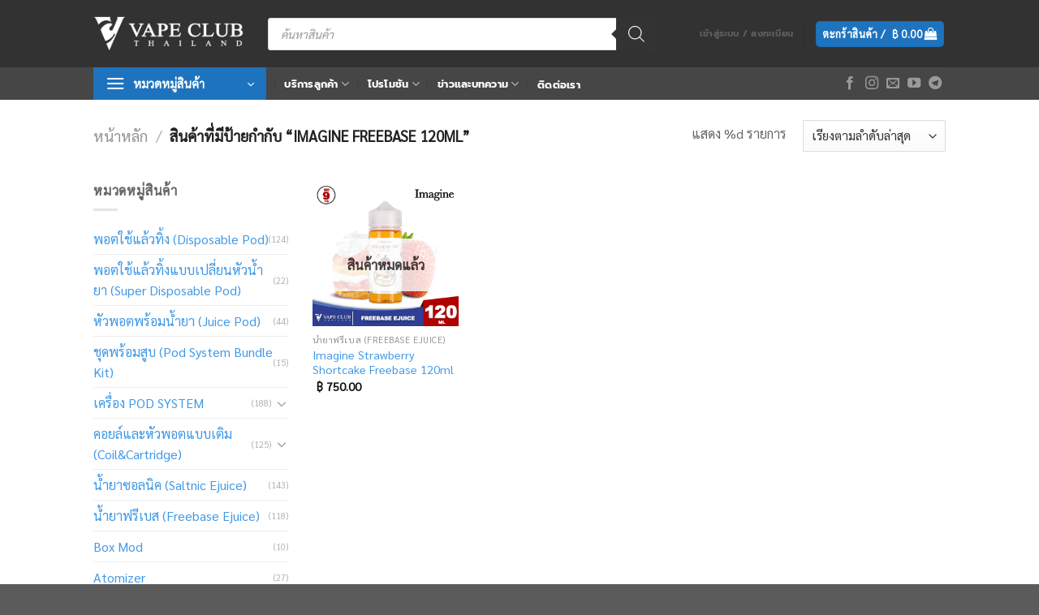

--- FILE ---
content_type: text/html; charset=UTF-8
request_url: https://vapeclubth.org/product-tag/imagine-freebase-120ml/
body_size: 53309
content:
<!DOCTYPE html>
<html lang="th" class="loading-site no-js">
<head><style>img.lazy{min-height:1px}</style><link rel="preload" href="https://vapeclubth.org/wp-content/plugins/w3-total-cache/pub/js/lazyload.min.js?x94692" as="script">
	<meta charset="UTF-8" />
	<link rel="profile" href="http://gmpg.org/xfn/11" />
	<link rel="pingback" href="https://vapeclubth.org/xmlrpc.php" />

					<script>document.documentElement.className = document.documentElement.className + ' yes-js js_active js'</script>
				<script>(function(html){html.className = html.className.replace(/\bno-js\b/,'js')})(document.documentElement);</script>
    <script>
        let LabelProducts;
        let MainProductId;
        let selects = {};
        let productlist = {};
        let checkedCount = 0; // ตัวแปรสำหรับเก็บจำนวน input ที่ถูก check

        const config = {
            childList: true,
            subtree: true
        };
        const observerYith = new MutationObserver(function(mutationsList, observer) {
            //console.log(mutationsList);
            for (const mutation of mutationsList) {
                //หาการเปลื่อน child ที่มีการเพิ่ม และลบพร้อมกัน
                if (mutation.type === 'childList' && mutation.addedNodes.length > 0 && mutation.removedNodes.length > 0) {
                    //console.log(mutation);
                    const element = mutation.removedNodes[0];
                    if (element) {
                        //หา child ที่ลบมี class เป็น yith-wfbt-section
                        if (element.nodeName === "DIV" && element.classList.contains('yith-wfbt-section')) {
                            //กรอง node ที่เพิ่มให้เหลือแต่ node ที่เป็น div และมี class yith-wfbt-section อยู่
                            let addElement = Array.from(mutation.addedNodes).filter((node) => node.nodeName === 'DIV' && node.classList.contains('yith-wfbt-section'));
                            if (addElement) {
                                //เริ่มการสร้าง selector
                                init(addElement[0]);
                            }
                        }
                    }
                }
            }
        });

        //--ตรวจหาการเปลื่ยน div.yith-wfbt-section
        document.addEventListener('DOMContentLoaded', function() {
            let Main = document.querySelector('form.variations_form.cart')
            if (Main) MainProductId = Main.getAttribute('data-product_id');
            LabelProducts = document.querySelectorAll('.yith-wfbt-item');
            // LabelProducts.forEach(LabelProduct => {
            //     const checkbox = LabelProduct.querySelector('input[data-variable_product_id]');
            //     const checkbox_unitid = checkbox.value;
            //     const checkbox_product_id = checkbox.getAttribute('data-variable_product_id');

            //     if (!selects[checkbox_product_id]) {
            //         CreateSelector(checkbox_product_id, checkbox_unitid).then((selector) => {
            //             selects[checkbox_product_id] = selector;
            //         });
            //     }
            // });
            blockElement(document.querySelector('.yith-wfbt-form'), yith_wfbt.loader); // แทนที่ 'yith_wfbt.loader' ด้วย URL ของภาพ loader ของคุณ

            let elem = document.getElementById('product-' + MainProductId);
            // blockElement(elem, yith_wfbt.loader);
            //unblockElement(elem);
            if (elem) observerYith.observe(elem, config);
        });
        //เพิ่มการสร้าง selector เมื่อเวปโหลด
        document.addEventListener("readystatechange", async (event) => {
            if (document.readyState === "interactive") {
                //เริ่มการสร้าง selector

                await init(event.target);

            }
        });

        //เริ่มสร้าง selection โดยรับ element
        async function init(doc) {
            checkedCount = 0;
            if (doc) {
                let items = doc.querySelectorAll('.yith-wfbt-item');
                await items.forEach(async LabelProduct => {
                    const current_selector = LabelProduct.querySelector('select[data-variable_product_id]')
                    if (!current_selector) {
                        const checkbox = LabelProduct.querySelector('input[data-variable_product_id]');
                        // console.log('checkbox', checkbox);
                        //const checkbox_unitid = checkbox.value;
                        const checkbox_product_id = checkbox.getAttribute('data-variable_product_id');
                        const LabelPrice = LabelProduct.querySelector('label .price');
                        // หา node ที่มีข้อความ "-" โดยดูจาก LabelPrice และเพิ่ม TagSelection ไปก่อน node นั้น
                        const dashNode = LabelPrice.previousSibling; // node ก่อนหน้า .price

                        if (!selects[checkbox_product_id]) {
                            // let selector = await CreateSelector(checkbox_product_id, checkbox_unitid);
                            // selects[checkbox_product_id] = selector;

                            let TagSelection = document.createElement('select');
                            TagSelection.setAttribute('data-variable_product_id', checkbox_product_id);
                            TagSelection.className = 'CustomSelect';

                            // เพิ่มตัวเลือกแรกเป็น 'ตัวเลือก'
                            const defaultOption = document.createElement('option');
                            defaultOption.value = '';
                            defaultOption.textContent = 'Choose an option';
                            defaultOption.disabled = true;
                            defaultOption.selected = true;
                            TagSelection.append(defaultOption);
                            LabelPrice.parentNode.insertBefore(TagSelection, dashNode);
                        } else {
                            LabelPrice.parentNode.insertBefore(selects[checkbox_product_id], dashNode);
                        }
                    }
                });
                await updateOption();
                //console.log('test');
            }
        }

        async function updateOption() {
            const items = document.querySelectorAll('.yith-wfbt-item');

            let n = 0;
            items.forEach(async item => {
                n++;
                const current_selector = item.querySelector('select[data-variable_product_id]')
                const selector_productId = current_selector.getAttribute('data-variable_product_id')
                EditLabel(item);
                if (current_selector) {
                    const options = current_selector.options;
                    if (options.length === 1) {
                        let rawhtml = await fetch_units(selector_productId);

                        const parser = new DOMParser();
                        const doc = parser.parseFromString(rawhtml, 'text/html');

                        // ค้นหาฟอร์มที่มี attribute 'data-product_variations'
                        const formElement = doc.querySelector('form[data-product_variations]');
                        const DataProductVariations = formElement.getAttribute('data-product_variations');

                        // console.log(DataProductVariations);
                        // แปลงข้อมูล DataProductVariations เป็น JSON
                        let DataProductVariationsToJson = JSON.parse(DataProductVariations);

                        DataProductVariationsToJson.forEach(Variation => {
                            // ใช้ attributes ของ Variation
                            const attributes = Variation.attributes;
                            let attributeText = '';
                            let IsInStock = Variation.is_in_stock;
                            if (IsInStock === false) return;

                            // วนลูปผ่านแต่ละ key-value ใน attributes
                            for (const key in attributes) {
                                if (attributes.hasOwnProperty(key)) {
                                    // ตัดคำว่า "attribute_" ออกแล้วต่อกับคำที่เหลือ
                                    // และใช้ decodeURIComponent เพื่อ decode percent-encoded ให้เป็นตัวอักษรปกติ
                                    const attributeKey = decodeURIComponent(key.replace('attribute_', ''));
                                    attributeText = `${attributeKey} : ${attributes[key]}`;
                                    break; // หากพบ key ที่ต้องการ ก็ไม่ต้องวนลูปต่อ
                                }
                            }

                            const VariationID = Variation.variation_id;
                            const TagOption = document.createElement('option');
                            TagOption.value = VariationID;
                            TagOption.text = attributeText; // ใช้ attributeText ที่ได้จากการปรับปรุง
                            // เพิ่ม attribute 'is_in_stock' และกำหนดค่าให้มัน
                            TagOption.setAttribute('is_in_stock', IsInStock ? 'true' : 'false');
                            TagOption.setAttribute('src_image', Variation.image.full_src);
                            //-----ถ้าเป็น สินค้าหลัก
                            // console.log(`product id : ${selector_productId} Unit id : ${VariationID}`)
                            current_selector.appendChild(TagOption);
                        });
                        current_selector.addEventListener('change', function() {
                            onSelectorChange(this);
                        });
                    }

                    selects[selector_productId] = current_selector;
                }
                const checkbox = item.querySelector('input[data-variable_product_id]');
                const checkbox_unitid = checkbox.value;
                const checkbox_product_id = checkbox.getAttribute('data-variable_product_id');
                let maininput = document.querySelector('input[name="yith-wfbt-main-product"]');
                if (maininput.value === checkbox_product_id) {
                    maininput.value = checkbox_unitid;
                }
                let select = selects[checkbox_product_id];
                const options = select.options;
                for (let i = 0; i < options.length; i++) {
                    const element = options[i];
                    if (checkbox_product_id === checkbox_unitid) {
                        if (element.value === '') {
                            element.selected = true;
                        }
                    } else {
                        if (element.value === checkbox_unitid) {
                            element.selected = true;
                        }
                    }
                }
                if (n === items.length) {

                    unblockElement(document.querySelector('.yith-wfbt-form'));
                }

            });
            EditUi();
        }

        function onSelectorChange(element) {
            // หา option ที่ถูกเลือก
            const selectedOption = element.options[element.selectedIndex];
            // console.log(selectedOption);
            // อ่านค่าของ attribute 'is_in_stock'
            const src_image = selectedOption.getAttribute('src_image');
            const IsInStock = selectedOption.getAttribute('is_in_stock');
            // console.log(IsInStock);
            // หา element ที่แสดงราคา
            const priceElement = element.closest('label').querySelector('.price');
            // หา input element ที่เกี่ยวข้อง
            const inputElement = element.closest('label').querySelector('input[type="checkbox"]');


            let AllUnitId = [],
                UncheckedUnitId = [];
            const element_checkbox = element.parentNode.firstChild;

            const element_productid = element.getAttribute('data-variable_product_id');
            const element_unitid = element.value;


            inputElement.checked = IsInStock === 'true' ? true : false;
            if (IsInStock === 'true') {
                inputElement.removeAttribute('disabled');
            } else {
                inputElement.setAttribute('disabled', 'true');
            }

            inputElement.value = element_unitid;

            if (!inputElement.checked) {
                const ops = element.options;
                for (let n = 0; n < ops.length; n++) {
                    const op = ops[n];
                    //let image = document.querySelector('img[src="' + op.getAttribute('src_image') + '"]');
                    const tagImages = document.querySelectorAll('.image-td');

                    for (const iterator of tagImages.entries()) {
                        const key = iterator[0];
                        const value = iterator[1]
                        const img = value.querySelector('img[src="' + op.getAttribute('src_image') + '"]');
                        if (img) {

                            value.style.display = 'none';
                            if (key === 0) {
                                if (value.nextElementSibling) {
                                    value.nextElementSibling.style.display = 'none';
                                }
                            } else {
                                if (value.previousElementSibling.style.display === 'none' && key < tagImages.length - 1) {
                                    value.nextElementSibling.style.display = 'none';
                                }
                                value.previousElementSibling.style.display = 'none';

                            }
                        }
                    }
                }
            }


            if (IsInStock === 'false') {
                // console.log(IsInStock);
                // ลบข้อความ "out of stock" เก่าถ้ามี
                const oldOutOfStockMessage = priceElement.querySelector('.out-of-stock-message');
                if (oldOutOfStockMessage) {
                    oldOutOfStockMessage.remove();
                }

                const outOfStockMessage = document.createElement('span');
                outOfStockMessage.textContent = ' - Out of stock';
                outOfStockMessage.classList.add('out-of-stock-message'); // เพิ่ม class เพื่อระบุ

                priceElement.appendChild(outOfStockMessage);

                inputElement.checked = false;
                //element_checkbox.removeAttribute('checked');



            }




            let productList = {};
            let checklist = [];
            let items = document.querySelectorAll('.yith-wfbt-item');
            items.forEach(i => {
                const checkbox1 = i.querySelector('input[data-variable_product_id]');
                checklist.push(checkbox1.checked)
                if (!checkbox1.checked) {

                    UncheckedUnitId.push(checkbox1.value);
                }
                const selector = i.querySelector('select[data-variable_product_id]')
                let selector_product_id = parseInt(selector.getAttribute('data-variable_product_id'), 10);

                //console.log(`product id : ${selector_product_id} unit : ${selector.value}`)
                productList[selector_product_id] = selector.value === '' ? selector_product_id : parseInt(selector.value, 10);

            });


            productList[element_productid] = element_unitid;

            Object.keys(productList).forEach((key) => {
                AllUnitId.push(productList[key]);
            })



            if (IsInStock !== 'false') {
                const url = yith_wfbt.ajaxurl.toString().replace('%%endpoint%%', yith_wfbt.refreshForm);
                const data = {
                    action: "yith_wfbt_refresh_form",
                    product_id: MainProductId,
                    variation_id: 0,
                    group: AllUnitId,
                    unchecked: UncheckedUnitId,
                    context: "frontend"
                };

                // สร้างสตริงข้อมูลสำหรับ body
                let bodyData = `action=${encodeURIComponent(data.action)}&product_id=${encodeURIComponent(data.product_id)}&variation_id=${encodeURIComponent(data.variation_id)}&context=${encodeURIComponent(data.context)}`;

                // สำหรับอาร์เรย์ group และ unchecked
                bodyData += data.group.map(id => `&group[]=${encodeURIComponent(id)}`).join('');
                bodyData += data.unchecked.map(id => `&unchecked[]=${encodeURIComponent(id)}`).join('');

                // สมมติว่า `form` คือ element ที่คุณต้องการ block
                let form = document.querySelector('.yith-wfbt-section.woocommerce');
                // เรียกใช้งาน blockElement เพื่อ block form

                blockElement(document.querySelector('.yith-wfbt-form'), yith_wfbt.loader); // แทนที่ 'yith_wfbt.loader' ด้วย URL ของภาพ loader ของคุณ
                // เมื่อต้องการ unblock
                // unblockElement(form);
                //form.querySelectorAll('li').style.display = 'none';

                fetch(url, {
                        method: "POST",
                        headers: {
                            'Content-Type': 'application/x-www-form-urlencoded; charset=UTF-8'
                        },
                        body: bodyData
                    })
                    .then(response => response.text()) // หรือ .json() ถ้าคำตอบเป็น JSON
                    .then(response => {
                        const parser = new DOMParser();
                        const doc1 = parser.parseFromString(response, 'text/html');

                        form.replaceWith(doc1.body.firstChild);

                    })
                    .catch(error => {
                        console.error(error);
                    })
                    .finally(() => {
                        // เมื่อต้องการ unblock, ไม่ว่าจะเสร็จสมบูรณ์หรือเกิดข้อผิดพลาด
                        unblockElement(form);
                    });
            }
        }


        function blockElement(element, loaderURL) {
            // สร้าง overlay div
            const overlay = document.createElement('div');
            overlay.id = 'element-overlay';
            overlay.style.position = 'absolute';
            overlay.style.top = 0;
            overlay.style.left = 0;
            overlay.style.right = 0;
            overlay.style.bottom = 0;
            overlay.style.background = `#fff url('${loaderURL}') no-repeat center`;
            overlay.style.opacity = '0.6';
            overlay.style.pointerEvents = 'none'; // ทำให้ไม่สามารถ interact กับเนื้อหาด้านล่างได้

            // หากยังไม่มี overlay, เพิ่มลงใน element
            if (element) {
                if (!element.querySelector('#element-overlay')) {
                    element.style.position = 'relative';
                    element.appendChild(overlay);
                }
            }
        }

        function unblockElement(element) {
            // ลบ overlay
            const overlay = element.querySelector('#element-overlay');
            if (overlay) {
                overlay.remove();
            }
        }




        async function fetch_units(ProductID) {
            let response = await fetch(yith_wfbt.ajaxurl.toString().replace('%%endpoint%%', yith_wfbt.loadVariationsDialog), {
                method: "POST",
                headers: {
                    'Content-Type': 'application/x-www-form-urlencoded; charset=UTF-8'
                },
                body: `action=yith_wfbt_load_variations_dialog_content&product_id=${ProductID}&context=frontend`
            });
            return response.text();

        }



        function EditLabel(LabelProduct) {
            //console.log('bx');
            const Input = LabelProduct.querySelector('input');
            //console.log(Input);

            if (Input.checked) {
                // นับจำนวน input ที่ถูก check
                checkedCount++;
            }
            // ทำการลบ "-" ที่อยู่ระหว่าง tag span และ tag select
            // function removeDashBetweenElements(parentElement, startSelector, endSelector) {
            //     const startElement = parentElement.querySelector(startSelector); // เข้าถึง tag เริ่มต้น
            //     const endElement = parentElement.querySelector(endSelector); // เข้าถึง tag สิ้นสุด
            //     let currentNode = startElement ? startElement.nextSibling : null; // เริ่มจาก sibling ต่อจาก tag เริ่มต้น

            //     while (currentNode && currentNode !== endElement) { // วนลูปจนกระทั่งถึง tag สิ้นสุด
            //         if (currentNode.nodeType === Node.TEXT_NODE && currentNode.nodeValue.includes('-')) {
            //             currentNode.nodeValue = currentNode.nodeValue.replace(/-/g, ''); // ลบ "-"
            //         }
            //         currentNode = currentNode.nextSibling; // ย้ายไปยัง sibling ถัดไป
            //     }
            // }

            // เลือกองค์ประกอบที่มีคลาส 'product-name'
            const productNameElements = LabelProduct.querySelectorAll('.product-name');
            productNameElements.forEach(function(element) {
                // แทนที่ "This Product:" ด้วยข้อความว่าง
                element.textContent = element.textContent.replace('This Product:', '').trim();
                // ใช้ Regular Expression เพื่อตัดคำที่เริ่มต้นด้วยคำใดๆ ตามด้วย ":" และตามด้วยคำใดๆ
                // จนถึงจุดสิ้นสุดของสตริง
                element.textContent = element.textContent.replace(/[^:\s]*: .*/, '').trim();
            });


        }

        function EditUi() {
            //console.log(checkedCount);
            // เลือก element
            const saveAmountElement = document.querySelector('.save-amount');
            // ตรวจสอบว่า element ถูกเลือก
            if (saveAmountElement) {
                // วนลูปผ่าน child nodes
                saveAmountElement.childNodes.forEach(node => {
                    // ตรวจสอบ node type เป็น TEXT_NODE
                    if (node.nodeType === Node.TEXT_NODE) {
                        // ตรวจสอบว่าข้อความเริ่มต้นด้วย 'Save' และตามด้วยช่องว่าง
                        let trimmedText = node.textContent.trim();
                        if (trimmedText.startsWith('Save')) {
                            // เปลี่ยนข้อความจาก 'Save' เป็น 'ประหยัดถึง'
                            node.textContent = trimmedText.replace('Save', 'ประหยัดถึง') + ' ';
                        }
                    }
                });
            }
            const YithSubmit = document.querySelector('.yith-wfbt-submit-button');
            const PriceText = document.querySelector('.price_text');

            if (checkedCount === 1) {
                //console.log(checkedCount);
                YithSubmit.disabled = true;
                //console.log(YithSubmit.disabled);
                // ค้นหาแท็ก <del> ภายใน PriceText
                const delElement = PriceText.querySelector('del');
                if (delElement) {
                    // ค้นหา span ที่มีตัวเลขภายใน <del>
                    const priceAmountInDel = delElement.querySelector('.woocommerce-Price-amount.amount');
                    //console.log('before if',checkedCount);
                    // ค้นหาแท็ก <ins> ภายใน PriceText
                    const insElement = PriceText.querySelector('ins');
                    // ตรวจสอบว่าพบ element หรือไม่
                    if (saveAmountElement) {
                        // ลบ element นั้นออกจาก DOM
                        saveAmountElement.parentNode.removeChild(saveAmountElement);
                    }

                    // ตรวจสอบว่า PriceAmout มีอยู่จริง
                    if (insElement) {
                        // ลบ PriceAmout ออกจาก parentNode ของมัน
                        insElement.parentNode.removeChild(insElement);
                    }

                    // ตรวจสอบว่าพบ elements หรือไม่
                    if (priceAmountInDel) {
                        // สร้าง span ใหม่และคัดลอกเนื้อหาจาก priceAmountInDel
                        const newSpan = document.createElement('span');
                        newSpan.innerHTML = priceAmountInDel.innerHTML;
                        // อาจต้องการเพิ่ม class หรือ id เพื่อระบุสไตล์
                        newSpan.className = 'woocommerce-Price-amount amount';

                        // นำ span ใหม่เข้าไปใน DOM ที่ต้องการ
                        delElement.parentNode.insertBefore(newSpan, delElement.nextSibling);

                        // ลบ <del> ออกหากไม่ต้องการใช้งาน
                        delElement.parentNode.removeChild(delElement);
                    }
                }
            }
        }
    </script>
    <style>
        .yith-wfbt-item label {
            display: flex !important;
            flex-direction: row;
            align-items: center;
            font-size: medium;
            color: black;
        }

        .woocommerce-Price-currencySymbol {
            margin-left: 0.3rem;
        }

        .yith-wfbt-item label a {
            color: black;
        }

        label input {
            position: static !important;
            margin-right: 1rem !important;
        }

        .CustomSelect {
            width: auto;
            margin-bottom: 0;
            margin-left: 0.3rem;
            margin-right: 0.3rem;
            color: black;
        }

        .CustomSelect option {
            font-size: large;
            color: black;
        }

        .total_price_label {
            color: black;
            font-size: large;
        }

        ins span {
            color: black;
            font-size: large;
        }

        .yith-wfbt-open-modal {
            display: none;
        }

        .out-of-stock-message {
            color: red;
            font-weight: 700;
            font-size: large;
        }

        .price {
            margin: 0 !important;
        }

        @media (max-width:480px) {
            .yith-wfbt-item label {
                flex-direction: column;
                margin-bottom: 0.5rem;
                align-items: start;
                background-color: whitesmoke;
                padding-top: 1rem;
                padding-bottom: 1rem;
                border-radius: 0.3rem;
            }
        }
    </style>
    <meta name='robots' content='index, follow, max-image-preview:large, max-snippet:-1, max-video-preview:-1' />
<meta name="viewport" content="width=device-width, initial-scale=1" />
	<!-- This site is optimized with the Yoast SEO Premium plugin v22.6 (Yoast SEO v22.6) - https://yoast.com/wordpress/plugins/seo/ -->
	<title>imagine freebase 120ml รวมบุหรี่ไฟฟ้าน้ำยาบุหรี่ไฟฟ้า imagine freebase 120ml | VAPECLUBTHAILAND</title>
	<meta name="description" content="Tag imagine freebase 120ml รวบรวมสินค้าบุหรี่ไฟฟ้า น้ำยาบุหรี่ไฟฟ้า พอตใช้แล้วทิ้ง อะไหล่และอุปกรณ์บุหรี่ไฟฟ้าเกี่ยวกับ imagine freebase 120ml สอบถามสินค้าเพิ่มเติม Line@vapeclubthailand" />
	<link rel="canonical" href="https://vapeclubth.org/product-tag/imagine-freebase-120ml/" />
	<meta property="og:locale" content="th_TH" />
	<meta property="og:type" content="article" />
	<meta property="og:title" content="Imagine Freebase 120ml Archives" />
	<meta property="og:description" content="Tag imagine freebase 120ml รวบรวมสินค้าบุหรี่ไฟฟ้า น้ำยาบุหรี่ไฟฟ้า พอตใช้แล้วทิ้ง อะไหล่และอุปกรณ์บุหรี่ไฟฟ้าเกี่ยวกับ imagine freebase 120ml สอบถามสินค้าเพิ่มเติม Line@vapeclubthailand" />
	<meta property="og:url" content="https://vapeclubth.org/product-tag/imagine-freebase-120ml/" />
	<meta property="og:site_name" content="VAPECLUBTHAILAND" />
	<meta name="twitter:card" content="summary_large_image" />
	<script type="application/ld+json" class="yoast-schema-graph">{"@context":"https://schema.org","@graph":[{"@type":"CollectionPage","@id":"https://vapeclubth.org/product-tag/imagine-freebase-120ml/","url":"https://vapeclubth.org/product-tag/imagine-freebase-120ml/","name":"imagine freebase 120ml รวมบุหรี่ไฟฟ้าน้ำยาบุหรี่ไฟฟ้า imagine freebase 120ml | VAPECLUBTHAILAND","isPartOf":{"@id":"https://vapeclubth.org/#website"},"primaryImageOfPage":{"@id":"https://vapeclubth.org/product-tag/imagine-freebase-120ml/#primaryimage"},"image":{"@id":"https://vapeclubth.org/product-tag/imagine-freebase-120ml/#primaryimage"},"thumbnailUrl":"https://vapeclubth.org/wp-content/uploads/2023/04/imagine-Freebase-Strawberry-Shortcake-n9.jpg","description":"Tag imagine freebase 120ml รวบรวมสินค้าบุหรี่ไฟฟ้า น้ำยาบุหรี่ไฟฟ้า พอตใช้แล้วทิ้ง อะไหล่และอุปกรณ์บุหรี่ไฟฟ้าเกี่ยวกับ imagine freebase 120ml สอบถามสินค้าเพิ่มเติม Line@vapeclubthailand","breadcrumb":{"@id":"https://vapeclubth.org/product-tag/imagine-freebase-120ml/#breadcrumb"},"inLanguage":"th"},{"@type":"ImageObject","inLanguage":"th","@id":"https://vapeclubth.org/product-tag/imagine-freebase-120ml/#primaryimage","url":"https://vapeclubth.org/wp-content/uploads/2023/04/imagine-Freebase-Strawberry-Shortcake-n9.jpg","contentUrl":"https://vapeclubth.org/wp-content/uploads/2023/04/imagine-Freebase-Strawberry-Shortcake-n9.jpg","width":1040,"height":1040},{"@type":"BreadcrumbList","@id":"https://vapeclubth.org/product-tag/imagine-freebase-120ml/#breadcrumb","itemListElement":[{"@type":"ListItem","position":1,"name":"Home","item":"https://vapeclubth.org/"},{"@type":"ListItem","position":2,"name":"Imagine Freebase 120ml"}]},{"@type":"WebSite","@id":"https://vapeclubth.org/#website","url":"https://vapeclubth.org/","name":"VAPECLUBTHAILAND","description":"VAPECLUBTH บุหรี่ไฟฟ้า คอยล์ น้ำยาบุหรี่ไฟฟ้า Ecigสามารถสอบถามเพิ่มเติม ช่องทางการติดต่อ Line : @vcthofficial ยินดีให้คำแนะนำ-บริการ","publisher":{"@id":"https://vapeclubth.org/#organization"},"potentialAction":[{"@type":"SearchAction","target":{"@type":"EntryPoint","urlTemplate":"https://vapeclubth.org/?s={search_term_string}"},"query-input":"required name=search_term_string"}],"inLanguage":"th"},{"@type":"Organization","@id":"https://vapeclubth.org/#organization","name":"VAPECLUBTHAILAND","url":"https://vapeclubth.org/","logo":{"@type":"ImageObject","inLanguage":"th","@id":"https://vapeclubth.org/#/schema/logo/image/","url":"https://vapeclubth.org/wp-content/uploads/2023/04/cropped-cropped-cropped-Logo-01.png","contentUrl":"https://vapeclubth.org/wp-content/uploads/2023/04/cropped-cropped-cropped-Logo-01.png","width":512,"height":512,"caption":"VAPECLUBTHAILAND"},"image":{"@id":"https://vapeclubth.org/#/schema/logo/image/"}}]}</script>
	<!-- / Yoast SEO Premium plugin. -->


<link rel='dns-prefetch' href='//cdnjs.cloudflare.com' />
<link rel='prefetch' href='https://vapeclubth.org/wp-content/themes/flatsome/assets/js/flatsome.js?x94692&amp;ver=a0a7aee297766598a20e' />
<link rel='prefetch' href='https://vapeclubth.org/wp-content/themes/flatsome/assets/js/chunk.slider.js?x94692&amp;ver=3.18.7' />
<link rel='prefetch' href='https://vapeclubth.org/wp-content/themes/flatsome/assets/js/chunk.popups.js?x94692&amp;ver=3.18.7' />
<link rel='prefetch' href='https://vapeclubth.org/wp-content/themes/flatsome/assets/js/chunk.tooltips.js?x94692&amp;ver=3.18.7' />
<link rel='prefetch' href='https://vapeclubth.org/wp-content/themes/flatsome/assets/js/woocommerce.js?x94692&amp;ver=49415fe6a9266f32f1f2' />
<link rel="alternate" type="application/rss+xml" title="VAPECLUBTHAILAND &raquo; ฟีด" href="https://vapeclubth.org/feed/" />
<link rel="alternate" type="application/rss+xml" title="VAPECLUBTHAILAND &raquo; ฟีดความเห็น" href="https://vapeclubth.org/comments/feed/" />
<link rel="alternate" type="application/rss+xml" title="ฟีด VAPECLUBTHAILAND &raquo; Imagine Freebase 120ml ป้ายกำกับ" href="https://vapeclubth.org/product-tag/imagine-freebase-120ml/feed/" />
<script type="text/javascript">
/* <![CDATA[ */
window._wpemojiSettings = {"baseUrl":"https:\/\/s.w.org\/images\/core\/emoji\/15.0.3\/72x72\/","ext":".png","svgUrl":"https:\/\/s.w.org\/images\/core\/emoji\/15.0.3\/svg\/","svgExt":".svg","source":{"concatemoji":"https:\/\/vapeclubth.org\/wp-includes\/js\/wp-emoji-release.min.js?ver=6.7"}};
/*! This file is auto-generated */
!function(i,n){var o,s,e;function c(e){try{var t={supportTests:e,timestamp:(new Date).valueOf()};sessionStorage.setItem(o,JSON.stringify(t))}catch(e){}}function p(e,t,n){e.clearRect(0,0,e.canvas.width,e.canvas.height),e.fillText(t,0,0);var t=new Uint32Array(e.getImageData(0,0,e.canvas.width,e.canvas.height).data),r=(e.clearRect(0,0,e.canvas.width,e.canvas.height),e.fillText(n,0,0),new Uint32Array(e.getImageData(0,0,e.canvas.width,e.canvas.height).data));return t.every(function(e,t){return e===r[t]})}function u(e,t,n){switch(t){case"flag":return n(e,"\ud83c\udff3\ufe0f\u200d\u26a7\ufe0f","\ud83c\udff3\ufe0f\u200b\u26a7\ufe0f")?!1:!n(e,"\ud83c\uddfa\ud83c\uddf3","\ud83c\uddfa\u200b\ud83c\uddf3")&&!n(e,"\ud83c\udff4\udb40\udc67\udb40\udc62\udb40\udc65\udb40\udc6e\udb40\udc67\udb40\udc7f","\ud83c\udff4\u200b\udb40\udc67\u200b\udb40\udc62\u200b\udb40\udc65\u200b\udb40\udc6e\u200b\udb40\udc67\u200b\udb40\udc7f");case"emoji":return!n(e,"\ud83d\udc26\u200d\u2b1b","\ud83d\udc26\u200b\u2b1b")}return!1}function f(e,t,n){var r="undefined"!=typeof WorkerGlobalScope&&self instanceof WorkerGlobalScope?new OffscreenCanvas(300,150):i.createElement("canvas"),a=r.getContext("2d",{willReadFrequently:!0}),o=(a.textBaseline="top",a.font="600 32px Arial",{});return e.forEach(function(e){o[e]=t(a,e,n)}),o}function t(e){var t=i.createElement("script");t.src=e,t.defer=!0,i.head.appendChild(t)}"undefined"!=typeof Promise&&(o="wpEmojiSettingsSupports",s=["flag","emoji"],n.supports={everything:!0,everythingExceptFlag:!0},e=new Promise(function(e){i.addEventListener("DOMContentLoaded",e,{once:!0})}),new Promise(function(t){var n=function(){try{var e=JSON.parse(sessionStorage.getItem(o));if("object"==typeof e&&"number"==typeof e.timestamp&&(new Date).valueOf()<e.timestamp+604800&&"object"==typeof e.supportTests)return e.supportTests}catch(e){}return null}();if(!n){if("undefined"!=typeof Worker&&"undefined"!=typeof OffscreenCanvas&&"undefined"!=typeof URL&&URL.createObjectURL&&"undefined"!=typeof Blob)try{var e="postMessage("+f.toString()+"("+[JSON.stringify(s),u.toString(),p.toString()].join(",")+"));",r=new Blob([e],{type:"text/javascript"}),a=new Worker(URL.createObjectURL(r),{name:"wpTestEmojiSupports"});return void(a.onmessage=function(e){c(n=e.data),a.terminate(),t(n)})}catch(e){}c(n=f(s,u,p))}t(n)}).then(function(e){for(var t in e)n.supports[t]=e[t],n.supports.everything=n.supports.everything&&n.supports[t],"flag"!==t&&(n.supports.everythingExceptFlag=n.supports.everythingExceptFlag&&n.supports[t]);n.supports.everythingExceptFlag=n.supports.everythingExceptFlag&&!n.supports.flag,n.DOMReady=!1,n.readyCallback=function(){n.DOMReady=!0}}).then(function(){return e}).then(function(){var e;n.supports.everything||(n.readyCallback(),(e=n.source||{}).concatemoji?t(e.concatemoji):e.wpemoji&&e.twemoji&&(t(e.twemoji),t(e.wpemoji)))}))}((window,document),window._wpemojiSettings);
/* ]]> */
</script>
<style id='wp-emoji-styles-inline-css' type='text/css'>

	img.wp-smiley, img.emoji {
		display: inline !important;
		border: none !important;
		box-shadow: none !important;
		height: 1em !important;
		width: 1em !important;
		margin: 0 0.07em !important;
		vertical-align: -0.1em !important;
		background: none !important;
		padding: 0 !important;
	}
</style>
<style id='wp-block-library-inline-css' type='text/css'>
:root{--wp-admin-theme-color:#007cba;--wp-admin-theme-color--rgb:0,124,186;--wp-admin-theme-color-darker-10:#006ba1;--wp-admin-theme-color-darker-10--rgb:0,107,161;--wp-admin-theme-color-darker-20:#005a87;--wp-admin-theme-color-darker-20--rgb:0,90,135;--wp-admin-border-width-focus:2px;--wp-block-synced-color:#7a00df;--wp-block-synced-color--rgb:122,0,223;--wp-bound-block-color:var(--wp-block-synced-color)}@media (min-resolution:192dpi){:root{--wp-admin-border-width-focus:1.5px}}.wp-element-button{cursor:pointer}:root{--wp--preset--font-size--normal:16px;--wp--preset--font-size--huge:42px}:root .has-very-light-gray-background-color{background-color:#eee}:root .has-very-dark-gray-background-color{background-color:#313131}:root .has-very-light-gray-color{color:#eee}:root .has-very-dark-gray-color{color:#313131}:root .has-vivid-green-cyan-to-vivid-cyan-blue-gradient-background{background:linear-gradient(135deg,#00d084,#0693e3)}:root .has-purple-crush-gradient-background{background:linear-gradient(135deg,#34e2e4,#4721fb 50%,#ab1dfe)}:root .has-hazy-dawn-gradient-background{background:linear-gradient(135deg,#faaca8,#dad0ec)}:root .has-subdued-olive-gradient-background{background:linear-gradient(135deg,#fafae1,#67a671)}:root .has-atomic-cream-gradient-background{background:linear-gradient(135deg,#fdd79a,#004a59)}:root .has-nightshade-gradient-background{background:linear-gradient(135deg,#330968,#31cdcf)}:root .has-midnight-gradient-background{background:linear-gradient(135deg,#020381,#2874fc)}.has-regular-font-size{font-size:1em}.has-larger-font-size{font-size:2.625em}.has-normal-font-size{font-size:var(--wp--preset--font-size--normal)}.has-huge-font-size{font-size:var(--wp--preset--font-size--huge)}.has-text-align-center{text-align:center}.has-text-align-left{text-align:left}.has-text-align-right{text-align:right}#end-resizable-editor-section{display:none}.aligncenter{clear:both}.items-justified-left{justify-content:flex-start}.items-justified-center{justify-content:center}.items-justified-right{justify-content:flex-end}.items-justified-space-between{justify-content:space-between}.screen-reader-text{border:0;clip:rect(1px,1px,1px,1px);clip-path:inset(50%);height:1px;margin:-1px;overflow:hidden;padding:0;position:absolute;width:1px;word-wrap:normal!important}.screen-reader-text:focus{background-color:#ddd;clip:auto!important;clip-path:none;color:#444;display:block;font-size:1em;height:auto;left:5px;line-height:normal;padding:15px 23px 14px;text-decoration:none;top:5px;width:auto;z-index:100000}html :where(.has-border-color){border-style:solid}html :where([style*=border-top-color]){border-top-style:solid}html :where([style*=border-right-color]){border-right-style:solid}html :where([style*=border-bottom-color]){border-bottom-style:solid}html :where([style*=border-left-color]){border-left-style:solid}html :where([style*=border-width]){border-style:solid}html :where([style*=border-top-width]){border-top-style:solid}html :where([style*=border-right-width]){border-right-style:solid}html :where([style*=border-bottom-width]){border-bottom-style:solid}html :where([style*=border-left-width]){border-left-style:solid}html :where(img[class*=wp-image-]){height:auto;max-width:100%}:where(figure){margin:0 0 1em}html :where(.is-position-sticky){--wp-admin--admin-bar--position-offset:var(--wp-admin--admin-bar--height,0px)}@media screen and (max-width:600px){html :where(.is-position-sticky){--wp-admin--admin-bar--position-offset:0px}}
</style>
<link rel='stylesheet' id='chaty-front-css-css' href='https://vapeclubth.org/wp-content/plugins/chaty/css/chaty-front.min.css?x94692&amp;ver=3.2.31748500433' type='text/css' media='all' />
<link rel='stylesheet' id='seed-confirm-modal-css' href='https://vapeclubth.org/wp-content/plugins/seed-confirm-pro/plugins/jquery.modal.min.css?x94692&amp;ver=6.7' type='text/css' media='all' />
<link rel='stylesheet' id='seed-confirm-css' href='https://vapeclubth.org/wp-content/plugins/seed-confirm-pro/css/seed-confirm-pro.css?x94692&amp;ver=6.7' type='text/css' media='all' />
<style id='woocommerce-inline-inline-css' type='text/css'>
.woocommerce form .form-row .required { visibility: visible; }
</style>
<link rel='stylesheet' id='wt_woocommerce_invoice_addon-css' href='https://vapeclubth.org/wp-content/plugins/wt-woocommerce-invoice-addon/public/css/wt_woocommerce_invoice_addon-public.css?x94692&amp;ver=1.0.2' type='text/css' media='all' />
<link rel='stylesheet' id='wt_woocommerce_picklist_addon-css' href='https://vapeclubth.org/wp-content/plugins/wt-woocommerce-picklist-addon/public/css/wt_woocommerce_picklist_addon-public.css?x94692&amp;ver=1.0.2' type='text/css' media='all' />
<link rel='stylesheet' id='woo-variation-swatches-css' href='https://vapeclubth.org/wp-content/plugins/woo-variation-swatches/assets/css/frontend.min.css?x94692&amp;ver=1768091830' type='text/css' media='all' />
<style id='woo-variation-swatches-inline-css' type='text/css'>
:root {
--wvs-tick:url("data:image/svg+xml;utf8,%3Csvg filter='drop-shadow(0px 0px 2px rgb(0 0 0 / .8))' xmlns='http://www.w3.org/2000/svg'  viewBox='0 0 30 30'%3E%3Cpath fill='none' stroke='%23ffffff' stroke-linecap='round' stroke-linejoin='round' stroke-width='4' d='M4 16L11 23 27 7'/%3E%3C/svg%3E");

--wvs-cross:url("data:image/svg+xml;utf8,%3Csvg filter='drop-shadow(0px 0px 5px rgb(255 255 255 / .6))' xmlns='http://www.w3.org/2000/svg' width='72px' height='72px' viewBox='0 0 24 24'%3E%3Cpath fill='none' stroke='%23ff0000' stroke-linecap='round' stroke-width='0.6' d='M5 5L19 19M19 5L5 19'/%3E%3C/svg%3E");
--wvs-position:flex-start;
--wvs-single-product-large-item-width:65px;
--wvs-single-product-large-item-height:65px;
--wvs-single-product-large-item-font-size:16px;
--wvs-single-product-item-width:30px;
--wvs-single-product-item-height:30px;
--wvs-single-product-item-font-size:16px;
--wvs-archive-product-item-width:30px;
--wvs-archive-product-item-height:30px;
--wvs-archive-product-item-font-size:16px;
--wvs-tooltip-background-color:#333333;
--wvs-tooltip-text-color:#FFFFFF;
--wvs-item-box-shadow:0 0 0 1px #a8a8a8;
--wvs-item-background-color:#FFFFFF;
--wvs-item-text-color:#000000;
--wvs-hover-item-box-shadow:0 0 0 3px #DDDDDD;
--wvs-hover-item-background-color:#FFFFFF;
--wvs-hover-item-text-color:#000000;
--wvs-selected-item-box-shadow:0 0 0 2px #000000;
--wvs-selected-item-background-color:#FFFFFF;
--wvs-selected-item-text-color:#000000}
</style>
<link rel='stylesheet' id='woosb-frontend-css' href='https://vapeclubth.org/wp-content/plugins/woo-product-bundle-premium/assets/css/frontend.css?x94692&amp;ver=7.0.6' type='text/css' media='all' />
<link rel='stylesheet' id='dgwt-wcas-style-css' href='https://vapeclubth.org/wp-content/plugins/ajax-search-for-woocommerce-premium/assets/css/style.min.css?x94692&amp;ver=1.27.1' type='text/css' media='all' />
<link rel='stylesheet' id='flatsome-woocommerce-wishlist-css' href='https://vapeclubth.org/wp-content/themes/flatsome/inc/integrations/wc-yith-wishlist/wishlist.css?x94692&amp;ver=3.10.2' type='text/css' media='all' />
<link rel='stylesheet' id='yith-wfbt-query-dialog-style-css' href='https://cdnjs.cloudflare.com/ajax/libs/jquery-modal/0.9.1/jquery.modal.min.css?ver=1.29.0' type='text/css' media='all' />
<link rel='stylesheet' id='yith-wfbt-style-css' href='https://vapeclubth.org/wp-content/plugins/yith-woocommerce-frequently-bought-together-premium/assets/css/yith-wfbt.css?x94692&amp;ver=1.29.0' type='text/css' media='all' />
<style id='yith-wfbt-style-inline-css' type='text/css'>

                .yith-wfbt-submit-block .yith-wfbt-submit-button{background: #222222;color: #ffffff;border-color: #222222;}
                .yith-wfbt-submit-block .yith-wfbt-submit-button:hover{background: #222222;color: #ffffff;border-color: #222222;}
                .yith-wfbt-form{background: #ffffff;}
</style>
<link rel='stylesheet' id='tooltipster-css' href='https://vapeclubth.org/wp-content/plugins/popup-anything-on-click-pro/assets/css/tooltipster.min.css?x94692&amp;ver=2.3' type='text/css' media='all' />
<link rel='stylesheet' id='font-awesome-css' href='https://vapeclubth.org/wp-content/plugins/elementor/assets/lib/font-awesome/css/font-awesome.min.css?x94692&amp;ver=4.7.0' type='text/css' media='all' />
<style id='font-awesome-inline-css' type='text/css'>
[data-font="FontAwesome"]:before {font-family: 'FontAwesome' !important;content: attr(data-icon) !important;speak: none !important;font-weight: normal !important;font-variant: normal !important;text-transform: none !important;line-height: 1 !important;font-style: normal !important;-webkit-font-smoothing: antialiased !important;-moz-osx-font-smoothing: grayscale !important;}
</style>
<link rel='stylesheet' id='paoc-pro-public-style-css' href='https://vapeclubth.org/wp-content/plugins/popup-anything-on-click-pro/assets/css/paoc-public.min.css?x94692&amp;ver=2.3' type='text/css' media='all' />
<link rel='stylesheet' id='flatsome-main-css' href='https://vapeclubth.org/wp-content/themes/flatsome/assets/css/flatsome.css?x94692&amp;ver=3.18.7' type='text/css' media='all' />
<style id='flatsome-main-inline-css' type='text/css'>
@font-face {
				font-family: "fl-icons";
				font-display: block;
				src: url(https://vapeclubth.org/wp-content/themes/flatsome/assets/css/icons/fl-icons.eot?v=3.18.7);
				src:
					url(https://vapeclubth.org/wp-content/themes/flatsome/assets/css/icons/fl-icons.eot#iefix?v=3.18.7) format("embedded-opentype"),
					url(https://vapeclubth.org/wp-content/themes/flatsome/assets/css/icons/fl-icons.woff2?v=3.18.7) format("woff2"),
					url(https://vapeclubth.org/wp-content/themes/flatsome/assets/css/icons/fl-icons.ttf?v=3.18.7) format("truetype"),
					url(https://vapeclubth.org/wp-content/themes/flatsome/assets/css/icons/fl-icons.woff?v=3.18.7) format("woff"),
					url(https://vapeclubth.org/wp-content/themes/flatsome/assets/css/icons/fl-icons.svg?v=3.18.7#fl-icons) format("svg");
			}
</style>
<link rel='stylesheet' id='flatsome-shop-css' href='https://vapeclubth.org/wp-content/themes/flatsome/assets/css/flatsome-shop.css?x94692&amp;ver=3.18.7' type='text/css' media='all' />
<link rel='stylesheet' id='flatsome-style-css' href='https://vapeclubth.org/wp-content/themes/vcth/style.css?x94692&amp;ver=3.0' type='text/css' media='all' />
<link rel='stylesheet' id='wdp_pricing-table-css' href='https://vapeclubth.org/wp-content/plugins/advanced-dynamic-pricing-for-woocommerce/BaseVersion/assets/css/pricing-table.css?x94692&amp;ver=4.5.4' type='text/css' media='all' />
<link rel='stylesheet' id='wdp_deals-table-css' href='https://vapeclubth.org/wp-content/plugins/advanced-dynamic-pricing-for-woocommerce/BaseVersion/assets/css/deals-table.css?x94692&amp;ver=4.5.4' type='text/css' media='all' />
<script type="text/template" id="tmpl-variation-template">
	<div class="woocommerce-variation-description">{{{ data.variation.variation_description }}}</div>
	<div class="woocommerce-variation-price">{{{ data.variation.price_html }}}</div>
	<div class="woocommerce-variation-availability">{{{ data.variation.availability_html }}}</div>
</script>
<script type="text/template" id="tmpl-unavailable-variation-template">
	<p role="alert">ขออภัย สินค้านี้ไม่มีอยู่ กรุณาเลือกใหม่</p>
</script>
<script type="text/javascript">
            window._nslDOMReady = function (callback) {
                if ( document.readyState === "complete" || document.readyState === "interactive" ) {
                    callback();
                } else {
                    document.addEventListener( "DOMContentLoaded", callback );
                }
            };
            </script><script type="text/javascript" src="https://vapeclubth.org/wp-includes/js/jquery/jquery.min.js?x94692&amp;ver=3.7.1" id="jquery-core-js"></script>
<script type="text/javascript" src="https://vapeclubth.org/wp-includes/js/jquery/jquery-migrate.min.js?x94692&amp;ver=3.4.1" id="jquery-migrate-js"></script>
<script type="text/javascript" src="https://vapeclubth.org/wp-content/plugins/woocommerce/assets/js/jquery-blockui/jquery.blockUI.min.js?x94692&amp;ver=2.7.0-wc.9.4.1" id="jquery-blockui-js" data-wp-strategy="defer"></script>
<script type="text/javascript" src="https://vapeclubth.org/wp-content/plugins/woocommerce/assets/js/js-cookie/js.cookie.min.js?x94692&amp;ver=2.1.4-wc.9.4.1" id="js-cookie-js" data-wp-strategy="defer"></script>
<script type="text/javascript" src="https://vapeclubth.org/wp-content/plugins/wt-woocommerce-invoice-addon/public/js/wt_woocommerce_invoice_addon-public.js?x94692&amp;ver=1.0.2" id="wt_woocommerce_invoice_addon-js"></script>
<script type="text/javascript" src="https://vapeclubth.org/wp-content/plugins/wt-woocommerce-picklist-addon/public/js/wt_woocommerce_picklist_addon-public.js?x94692&amp;ver=1.0.2" id="wt_woocommerce_picklist_addon-js"></script>
<script type="text/javascript" id="wdp_deals-js-extra">
/* <![CDATA[ */
var script_data = {"ajaxurl":"https:\/\/vapeclubth.org\/wp-admin\/admin-ajax.php","js_init_trigger":""};
/* ]]> */
</script>
<script type="text/javascript" src="https://vapeclubth.org/wp-content/plugins/advanced-dynamic-pricing-for-woocommerce/BaseVersion/assets/js/frontend.js?x94692&amp;ver=4.5.4" id="wdp_deals-js"></script>
<link rel="https://api.w.org/" href="https://vapeclubth.org/wp-json/" /><link rel="alternate" title="JSON" type="application/json" href="https://vapeclubth.org/wp-json/wp/v2/product_tag/949" /><link rel="EditURI" type="application/rsd+xml" title="RSD" href="https://vapeclubth.org/xmlrpc.php?rsd" />
<meta name="generator" content="WordPress 6.7" />
<meta name="generator" content="WooCommerce 9.4.1" />
<!-- start Simple Custom CSS and JS -->
<style type="text/css">
.custom_attributes {
    width: 100%;
    max-width: 300px; /* ความกว้างสูงสุดของ dropdown */
    margin: 10px 0; /* ระยะห่างจากส่วนอื่น ๆ */
}

.custom_attributes select {
    width: 100%;
    padding: 10px;
    border: 1px solid #ccc;
    border-radius: 4px;
    box-shadow: 0 2px 4px rgba(0, 0, 0, 0.1);
    appearance: none; /* ลบรูปแบบเริ่มต้น */
    background-color: #fff;
    cursor: pointer;
}

.custom_attributes select:focus {
    outline: none;
    border-color: #007bff; /* เปลี่ยนสีขอบเมื่อมีการเลือก */
}
</style>
<!-- end Simple Custom CSS and JS -->
<meta name="wwp" content="yes" />		<script>
			document.documentElement.className = document.documentElement.className.replace('no-js', 'js');
		</script>
				<style>
			.no-js img.lazyload {
				display: none;
			}

			figure.wp-block-image img.lazyloading {
				min-width: 150px;
			}

						.lazyload, .lazyloading {
				opacity: 0;
			}

			.lazyloaded {
				opacity: 1;
				transition: opacity 400ms;
				transition-delay: 0ms;
			}

					</style>
				<style>
			.dgwt-wcas-ico-magnifier,.dgwt-wcas-ico-magnifier-handler{max-width:20px}.dgwt-wcas-search-wrapp{max-width:600px}		</style>
			<style>
		.dgwt-wcas-flatsome-up {
			margin-top: -40vh;
		}

		#search-lightbox .dgwt-wcas-sf-wrapp input[type=search].dgwt-wcas-search-input {
			height: 60px;
			font-size: 20px;
		}

		#search-lightbox .dgwt-wcas-search-wrapp {
			-webkit-transition: all 100ms ease-in-out;
			-moz-transition: all 100ms ease-in-out;
			-ms-transition: all 100ms ease-in-out;
			-o-transition: all 100ms ease-in-out;
			transition: all 100ms ease-in-out;
		}

		.dgwt-wcas-overlay-mobile-on .mfp-wrap .mfp-content {
			width: 100vw;
		}

		.dgwt-wcas-overlay-mobile-on .mfp-close,
		.dgwt-wcas-overlay-mobile-on .nav-sidebar {
			display: none;
		}

		.dgwt-wcas-overlay-mobile-on .main-menu-overlay {
			display: none;
		}

		.dgwt-wcas-open .header-search-dropdown .nav-dropdown {
			opacity: 1;
			max-height: inherit;
			left: -15px !important;
		}

		.dgwt-wcas-open:not(.dgwt-wcas-theme-flatsome-dd-sc) .nav-right .header-search-dropdown .nav-dropdown {
			left: auto;
			/*right: -15px;*/
		}

		.dgwt-wcas-theme-flatsome .nav-dropdown .dgwt-wcas-search-wrapp {
			min-width: 450px;
		}

		.header-search-form {
			min-width: 250px;
		}
	</style>
	<style>.bg{opacity: 0; transition: opacity 1s; -webkit-transition: opacity 1s;} .bg-loaded{opacity: 1;}</style><!-- Google tag (gtag.js) -->
<script async src="https://www.googletagmanager.com/gtag/js?id=G-G2SBJS3M5Z"></script>
<script>
  window.dataLayer = window.dataLayer || [];
  function gtag(){dataLayer.push(arguments);}
  gtag('js', new Date());

  gtag('config', 'G-G2SBJS3M5Z');
</script>

<meta name="google-site-verification" content="Te_YCecdtq_fcpdxmjVrHUGzKnvFutfDU7YsadFradk" />

<script src="https://analytics.ahrefs.com/analytics.js" data-key="IOrxFRJ4waeVO9RhwLgJXw" async></script>	<noscript><style>.woocommerce-product-gallery{ opacity: 1 !important; }</style></noscript>
	<meta name="generator" content="Elementor 3.21.4; features: e_optimized_assets_loading, e_optimized_css_loading, additional_custom_breakpoints; settings: css_print_method-external, google_font-enabled, font_display-swap">
        <style type="text/css">
            .wdp_bulk_table_content .wdp_pricing_table_caption { font-weight: bold ! important} .wdp_bulk_table_content .wdp_pricing_table_caption { text-align: center ! important} .wdp_bulk_table_content .wdp_pricing_table_caption { color: #dd3333 ! important} .wdp_bulk_table_content table thead td { font-weight: bold ! important} .wdp_bulk_table_content table thead td { color: #6d6d6d ! important} .wdp_bulk_table_content table thead td { background-color: #f2f2f2 ! important} .wdp_bulk_table_content table tbody td { color: #6d6d6d ! important} .wdp_bulk_table_content table tbody td { background-color: #ffffff ! important} .wdp_bulk_table_content .wdp_pricing_table_footer { text-align: center ! important} .wdp_bulk_table_content .wdp_pricing_table_footer { color: #6d6d6d ! important}        </style>
        <style class='wp-fonts-local' type='text/css'>
@font-face{font-family:Inter;font-style:normal;font-weight:300 900;font-display:fallback;src:url('https://vapeclubth.org/wp-content/plugins/woocommerce/assets/fonts/Inter-VariableFont_slnt,wght.woff2') format('woff2');font-stretch:normal;}
@font-face{font-family:Cardo;font-style:normal;font-weight:400;font-display:fallback;src:url('https://vapeclubth.org/wp-content/plugins/woocommerce/assets/fonts/cardo_normal_400.woff2') format('woff2');}
</style>
<link rel="icon" href="https://vapeclubth.org/wp-content/uploads/2023/04/cropped-cropped-cropped-Logo-01-50x50.png?x94692" sizes="32x32" />
<link rel="icon" href="https://vapeclubth.org/wp-content/uploads/2023/04/cropped-cropped-cropped-Logo-01-247x247.png?x94692" sizes="192x192" />
<link rel="apple-touch-icon" href="https://vapeclubth.org/wp-content/uploads/2023/04/cropped-cropped-cropped-Logo-01-247x247.png?x94692" />
<meta name="msapplication-TileImage" content="https://vapeclubth.org/wp-content/uploads/2023/04/cropped-cropped-cropped-Logo-01-300x300.png" />
<style type="text/css">div.nsl-container[data-align="left"] {
    text-align: left;
}

div.nsl-container[data-align="center"] {
    text-align: center;
}

div.nsl-container[data-align="right"] {
    text-align: right;
}


div.nsl-container div.nsl-container-buttons a[data-plugin="nsl"] {
    text-decoration: none;
    box-shadow: none;
    border: 0;
}

div.nsl-container .nsl-container-buttons {
    display: flex;
    padding: 5px 0;
}

div.nsl-container.nsl-container-block .nsl-container-buttons {
    display: inline-grid;
    grid-template-columns: minmax(145px, auto);
}

div.nsl-container-block-fullwidth .nsl-container-buttons {
    flex-flow: column;
    align-items: center;
}

div.nsl-container-block-fullwidth .nsl-container-buttons a,
div.nsl-container-block .nsl-container-buttons a {
    flex: 1 1 auto;
    display: block;
    margin: 5px 0;
    width: 100%;
}

div.nsl-container-inline {
    margin: -5px;
    text-align: left;
}

div.nsl-container-inline .nsl-container-buttons {
    justify-content: center;
    flex-wrap: wrap;
}

div.nsl-container-inline .nsl-container-buttons a {
    margin: 5px;
    display: inline-block;
}

div.nsl-container-grid .nsl-container-buttons {
    flex-flow: row;
    align-items: center;
    flex-wrap: wrap;
}

div.nsl-container-grid .nsl-container-buttons a {
    flex: 1 1 auto;
    display: block;
    margin: 5px;
    max-width: 280px;
    width: 100%;
}

@media only screen and (min-width: 650px) {
    div.nsl-container-grid .nsl-container-buttons a {
        width: auto;
    }
}

div.nsl-container .nsl-button {
    cursor: pointer;
    vertical-align: top;
    border-radius: 4px;
}

div.nsl-container .nsl-button-default {
    color: #fff;
    display: flex;
}

div.nsl-container .nsl-button-icon {
    display: inline-block;
}

div.nsl-container .nsl-button-svg-container {
    flex: 0 0 auto;
    padding: 8px;
    display: flex;
    align-items: center;
}

div.nsl-container svg {
    height: 24px;
    width: 24px;
    vertical-align: top;
}

div.nsl-container .nsl-button-default div.nsl-button-label-container {
    margin: 0 24px 0 12px;
    padding: 10px 0;
    font-family: Helvetica, Arial, sans-serif;
    font-size: 16px;
    line-height: 20px;
    letter-spacing: .25px;
    overflow: hidden;
    text-align: center;
    text-overflow: clip;
    white-space: nowrap;
    flex: 1 1 auto;
    -webkit-font-smoothing: antialiased;
    -moz-osx-font-smoothing: grayscale;
    text-transform: none;
    display: inline-block;
}

div.nsl-container .nsl-button-google[data-skin="dark"] .nsl-button-svg-container {
    margin: 1px;
    padding: 7px;
    border-radius: 3px;
    background: #fff;
}

div.nsl-container .nsl-button-google[data-skin="light"] {
    border-radius: 1px;
    box-shadow: 0 1px 5px 0 rgba(0, 0, 0, .25);
    color: RGBA(0, 0, 0, 0.54);
}

div.nsl-container .nsl-button-apple .nsl-button-svg-container {
    padding: 0 6px;
}

div.nsl-container .nsl-button-apple .nsl-button-svg-container svg {
    height: 40px;
    width: auto;
}

div.nsl-container .nsl-button-apple[data-skin="light"] {
    color: #000;
    box-shadow: 0 0 0 1px #000;
}

div.nsl-container .nsl-button-facebook[data-skin="white"] {
    color: #000;
    box-shadow: inset 0 0 0 1px #000;
}

div.nsl-container .nsl-button-facebook[data-skin="light"] {
    color: #1877F2;
    box-shadow: inset 0 0 0 1px #1877F2;
}

div.nsl-container .nsl-button-spotify[data-skin="white"] {
    color: #191414;
    box-shadow: inset 0 0 0 1px #191414;
}

div.nsl-container .nsl-button-apple div.nsl-button-label-container {
    font-size: 17px;
    font-family: -apple-system, BlinkMacSystemFont, "Segoe UI", Roboto, Helvetica, Arial, sans-serif, "Apple Color Emoji", "Segoe UI Emoji", "Segoe UI Symbol";
}

div.nsl-container .nsl-button-slack div.nsl-button-label-container {
    font-size: 17px;
    font-family: -apple-system, BlinkMacSystemFont, "Segoe UI", Roboto, Helvetica, Arial, sans-serif, "Apple Color Emoji", "Segoe UI Emoji", "Segoe UI Symbol";
}

div.nsl-container .nsl-button-slack[data-skin="light"] {
    color: #000000;
    box-shadow: inset 0 0 0 1px #DDDDDD;
}

div.nsl-container .nsl-button-tiktok[data-skin="light"] {
    color: #161823;
    box-shadow: 0 0 0 1px rgba(22, 24, 35, 0.12);
}


div.nsl-container .nsl-button-kakao {
    color: rgba(0, 0, 0, 0.85);
}

.nsl-clear {
    clear: both;
}

.nsl-container {
    clear: both;
}

.nsl-disabled-provider .nsl-button {
    filter: grayscale(1);
    opacity: 0.8;
}

/*Button align start*/

div.nsl-container-inline[data-align="left"] .nsl-container-buttons {
    justify-content: flex-start;
}

div.nsl-container-inline[data-align="center"] .nsl-container-buttons {
    justify-content: center;
}

div.nsl-container-inline[data-align="right"] .nsl-container-buttons {
    justify-content: flex-end;
}


div.nsl-container-grid[data-align="left"] .nsl-container-buttons {
    justify-content: flex-start;
}

div.nsl-container-grid[data-align="center"] .nsl-container-buttons {
    justify-content: center;
}

div.nsl-container-grid[data-align="right"] .nsl-container-buttons {
    justify-content: flex-end;
}

div.nsl-container-grid[data-align="space-around"] .nsl-container-buttons {
    justify-content: space-around;
}

div.nsl-container-grid[data-align="space-between"] .nsl-container-buttons {
    justify-content: space-between;
}

/* Button align end*/

/* Redirect */

#nsl-redirect-overlay {
    display: flex;
    flex-direction: column;
    justify-content: center;
    align-items: center;
    position: fixed;
    z-index: 1000000;
    left: 0;
    top: 0;
    width: 100%;
    height: 100%;
    backdrop-filter: blur(1px);
    background-color: RGBA(0, 0, 0, .32);;
}

#nsl-redirect-overlay-container {
    display: flex;
    flex-direction: column;
    justify-content: center;
    align-items: center;
    background-color: white;
    padding: 30px;
    border-radius: 10px;
}

#nsl-redirect-overlay-spinner {
    content: '';
    display: block;
    margin: 20px;
    border: 9px solid RGBA(0, 0, 0, .6);
    border-top: 9px solid #fff;
    border-radius: 50%;
    box-shadow: inset 0 0 0 1px RGBA(0, 0, 0, .6), 0 0 0 1px RGBA(0, 0, 0, .6);
    width: 40px;
    height: 40px;
    animation: nsl-loader-spin 2s linear infinite;
}

@keyframes nsl-loader-spin {
    0% {
        transform: rotate(0deg)
    }
    to {
        transform: rotate(360deg)
    }
}

#nsl-redirect-overlay-title {
    font-family: -apple-system, BlinkMacSystemFont, "Segoe UI", Roboto, Oxygen-Sans, Ubuntu, Cantarell, "Helvetica Neue", sans-serif;
    font-size: 18px;
    font-weight: bold;
    color: #3C434A;
}

#nsl-redirect-overlay-text {
    font-family: -apple-system, BlinkMacSystemFont, "Segoe UI", Roboto, Oxygen-Sans, Ubuntu, Cantarell, "Helvetica Neue", sans-serif;
    text-align: center;
    font-size: 14px;
    color: #3C434A;
}

/* Redirect END*/</style><style type="text/css">/* Notice fallback */
#nsl-notices-fallback {
    position: fixed;
    right: 10px;
    top: 10px;
    z-index: 10000;
}

.admin-bar #nsl-notices-fallback {
    top: 42px;
}

#nsl-notices-fallback > div {
    position: relative;
    background: #fff;
    border-left: 4px solid #fff;
    box-shadow: 0 1px 1px 0 rgba(0, 0, 0, .1);
    margin: 5px 15px 2px;
    padding: 1px 20px;
}

#nsl-notices-fallback > div.error {
    display: block;
    border-left-color: #dc3232;
}

#nsl-notices-fallback > div.updated {
    display: block;
    border-left-color: #46b450;
}

#nsl-notices-fallback p {
    margin: .5em 0;
    padding: 2px;
}

#nsl-notices-fallback > div:after {
    position: absolute;
    right: 5px;
    top: 5px;
    content: '\00d7';
    display: block;
    height: 16px;
    width: 16px;
    line-height: 16px;
    text-align: center;
    font-size: 20px;
    cursor: pointer;
}</style><style id="custom-css" type="text/css">:root {--primary-color: #1e73be;--fs-color-primary: #1e73be;--fs-color-secondary: #a00707;--fs-color-success: #5eaf0d;--fs-color-alert: #b20000;--fs-experimental-link-color: #4199e6;--fs-experimental-link-color-hover: #1e73be;}.tooltipster-base {--tooltip-color: #fff;--tooltip-bg-color: #000;}.off-canvas-right .mfp-content, .off-canvas-left .mfp-content {--drawer-width: 300px;}.off-canvas .mfp-content.off-canvas-cart {--drawer-width: 360px;}.header-main{height: 83px}#logo img{max-height: 83px}#logo{width:185px;}.header-bottom{min-height: 10px}.header-top{min-height: 30px}.transparent .header-main{height: 59px}.transparent #logo img{max-height: 59px}.has-transparent + .page-title:first-of-type,.has-transparent + #main > .page-title,.has-transparent + #main > div > .page-title,.has-transparent + #main .page-header-wrapper:first-of-type .page-title{padding-top: 109px;}.header.show-on-scroll,.stuck .header-main{height:70px!important}.stuck #logo img{max-height: 70px!important}.search-form{ width: 90%;}.header-bg-color {background-color: rgba(20,20,20,0.87)}.header-bottom {background-color: rgba(91,91,91,0.47)}.top-bar-nav > li > a{line-height: 16px }.header-main .nav > li > a{line-height: 35px }.stuck .header-main .nav > li > a{line-height: 50px }.header-bottom-nav > li > a{line-height: 5px }@media (max-width: 549px) {.header-main{height: 57px}#logo img{max-height: 57px}}.nav-dropdown{font-size:100%}.header-top{background-color:#0a0a0a!important;}body{color: #666666}h1,h2,h3,h4,h5,h6,.heading-font{color: #0c3168;}body{font-family: Sarabun, sans-serif;}body {font-weight: 400;font-style: normal;}.nav > li > a {font-family: Prompt, sans-serif;}.mobile-sidebar-levels-2 .nav > li > ul > li > a {font-family: Prompt, sans-serif;}.nav > li > a,.mobile-sidebar-levels-2 .nav > li > ul > li > a {font-weight: 700;font-style: normal;}h1,h2,h3,h4,h5,h6,.heading-font, .off-canvas-center .nav-sidebar.nav-vertical > li > a{font-family: Prompt, sans-serif;}h1,h2,h3,h4,h5,h6,.heading-font,.banner h1,.banner h2 {font-weight: 700;font-style: normal;}.alt-font{font-family: "Dancing Script", sans-serif;}.alt-font {font-weight: 400!important;font-style: normal!important;}.header:not(.transparent) .header-bottom-nav.nav > li > a{color: #ffffff;}.header:not(.transparent) .header-bottom-nav.nav > li > a:hover,.header:not(.transparent) .header-bottom-nav.nav > li.active > a,.header:not(.transparent) .header-bottom-nav.nav > li.current > a,.header:not(.transparent) .header-bottom-nav.nav > li > a.active,.header:not(.transparent) .header-bottom-nav.nav > li > a.current{color: #19a49b;}.header-bottom-nav.nav-line-bottom > li > a:before,.header-bottom-nav.nav-line-grow > li > a:before,.header-bottom-nav.nav-line > li > a:before,.header-bottom-nav.nav-box > li > a:hover,.header-bottom-nav.nav-box > li.active > a,.header-bottom-nav.nav-pills > li > a:hover,.header-bottom-nav.nav-pills > li.active > a{color:#FFF!important;background-color: #19a49b;}.current .breadcrumb-step, [data-icon-label]:after, .button#place_order,.button.checkout,.checkout-button,.single_add_to_cart_button.button, .sticky-add-to-cart-select-options-button{background-color: #9f0808!important }ins .woocommerce-Price-amount { color: #9e0e0e; }@media screen and (min-width: 550px){.products .box-vertical .box-image{min-width: 247px!important;width: 247px!important;}}.page-title-small + main .product-container > .row{padding-top:0;}.header-vertical-menu__opener{height: 40px}.header-vertical-menu__opener {width: 213px}.header-vertical-menu__fly-out {width: 215px}.header-vertical-menu__opener{color: #ffffff}.header-vertical-menu__opener{background-color: #1e73be}.nav-vertical-fly-out > li + li {border-top-width: 1px; border-top-style: solid;}/* Custom CSS */.woocommerce-password-hint {display: none;}.label-new.menu-item > a:after{content:"New";}.label-hot.menu-item > a:after{content:"Hot";}.label-sale.menu-item > a:after{content:"Sale";}.label-popular.menu-item > a:after{content:"Popular";}</style><style id="infinite-scroll-css" type="text/css">.page-load-status,.archive .woocommerce-pagination {display: none;}</style><style id="kirki-inline-styles">/* thai */
@font-face {
  font-family: 'Prompt';
  font-style: normal;
  font-weight: 700;
  font-display: swap;
  src: url(https://vapeclubth.org/wp-content/fonts/prompt/-W_8XJnvUD7dzB2C2_8IfWMuQ5Q.woff2) format('woff2');
  unicode-range: U+02D7, U+0303, U+0331, U+0E01-0E5B, U+200C-200D, U+25CC;
}
/* vietnamese */
@font-face {
  font-family: 'Prompt';
  font-style: normal;
  font-weight: 700;
  font-display: swap;
  src: url(https://vapeclubth.org/wp-content/fonts/prompt/-W_8XJnvUD7dzB2C2_8IZmMuQ5Q.woff2) format('woff2');
  unicode-range: U+0102-0103, U+0110-0111, U+0128-0129, U+0168-0169, U+01A0-01A1, U+01AF-01B0, U+0300-0301, U+0303-0304, U+0308-0309, U+0323, U+0329, U+1EA0-1EF9, U+20AB;
}
/* latin-ext */
@font-face {
  font-family: 'Prompt';
  font-style: normal;
  font-weight: 700;
  font-display: swap;
  src: url(https://vapeclubth.org/wp-content/fonts/prompt/-W_8XJnvUD7dzB2C2_8IZ2MuQ5Q.woff2) format('woff2');
  unicode-range: U+0100-02BA, U+02BD-02C5, U+02C7-02CC, U+02CE-02D7, U+02DD-02FF, U+0304, U+0308, U+0329, U+1D00-1DBF, U+1E00-1E9F, U+1EF2-1EFF, U+2020, U+20A0-20AB, U+20AD-20C0, U+2113, U+2C60-2C7F, U+A720-A7FF;
}
/* latin */
@font-face {
  font-family: 'Prompt';
  font-style: normal;
  font-weight: 700;
  font-display: swap;
  src: url(https://vapeclubth.org/wp-content/fonts/prompt/-W_8XJnvUD7dzB2C2_8IaWMu.woff2) format('woff2');
  unicode-range: U+0000-00FF, U+0131, U+0152-0153, U+02BB-02BC, U+02C6, U+02DA, U+02DC, U+0304, U+0308, U+0329, U+2000-206F, U+20AC, U+2122, U+2191, U+2193, U+2212, U+2215, U+FEFF, U+FFFD;
}/* thai */
@font-face {
  font-family: 'Sarabun';
  font-style: normal;
  font-weight: 400;
  font-display: swap;
  src: url(https://vapeclubth.org/wp-content/fonts/sarabun/DtVjJx26TKEr37c9aAFJn2QN.woff2) format('woff2');
  unicode-range: U+02D7, U+0303, U+0331, U+0E01-0E5B, U+200C-200D, U+25CC;
}
/* vietnamese */
@font-face {
  font-family: 'Sarabun';
  font-style: normal;
  font-weight: 400;
  font-display: swap;
  src: url(https://vapeclubth.org/wp-content/fonts/sarabun/DtVjJx26TKEr37c9aBpJn2QN.woff2) format('woff2');
  unicode-range: U+0102-0103, U+0110-0111, U+0128-0129, U+0168-0169, U+01A0-01A1, U+01AF-01B0, U+0300-0301, U+0303-0304, U+0308-0309, U+0323, U+0329, U+1EA0-1EF9, U+20AB;
}
/* latin-ext */
@font-face {
  font-family: 'Sarabun';
  font-style: normal;
  font-weight: 400;
  font-display: swap;
  src: url(https://vapeclubth.org/wp-content/fonts/sarabun/DtVjJx26TKEr37c9aBtJn2QN.woff2) format('woff2');
  unicode-range: U+0100-02BA, U+02BD-02C5, U+02C7-02CC, U+02CE-02D7, U+02DD-02FF, U+0304, U+0308, U+0329, U+1D00-1DBF, U+1E00-1E9F, U+1EF2-1EFF, U+2020, U+20A0-20AB, U+20AD-20C0, U+2113, U+2C60-2C7F, U+A720-A7FF;
}
/* latin */
@font-face {
  font-family: 'Sarabun';
  font-style: normal;
  font-weight: 400;
  font-display: swap;
  src: url(https://vapeclubth.org/wp-content/fonts/sarabun/DtVjJx26TKEr37c9aBVJnw.woff2) format('woff2');
  unicode-range: U+0000-00FF, U+0131, U+0152-0153, U+02BB-02BC, U+02C6, U+02DA, U+02DC, U+0304, U+0308, U+0329, U+2000-206F, U+20AC, U+2122, U+2191, U+2193, U+2212, U+2215, U+FEFF, U+FFFD;
}/* vietnamese */
@font-face {
  font-family: 'Dancing Script';
  font-style: normal;
  font-weight: 400;
  font-display: swap;
  src: url(https://vapeclubth.org/wp-content/fonts/dancing-script/If2cXTr6YS-zF4S-kcSWSVi_sxjsohD9F50Ruu7BMSo3Rep8ltA.woff2) format('woff2');
  unicode-range: U+0102-0103, U+0110-0111, U+0128-0129, U+0168-0169, U+01A0-01A1, U+01AF-01B0, U+0300-0301, U+0303-0304, U+0308-0309, U+0323, U+0329, U+1EA0-1EF9, U+20AB;
}
/* latin-ext */
@font-face {
  font-family: 'Dancing Script';
  font-style: normal;
  font-weight: 400;
  font-display: swap;
  src: url(https://vapeclubth.org/wp-content/fonts/dancing-script/If2cXTr6YS-zF4S-kcSWSVi_sxjsohD9F50Ruu7BMSo3ROp8ltA.woff2) format('woff2');
  unicode-range: U+0100-02BA, U+02BD-02C5, U+02C7-02CC, U+02CE-02D7, U+02DD-02FF, U+0304, U+0308, U+0329, U+1D00-1DBF, U+1E00-1E9F, U+1EF2-1EFF, U+2020, U+20A0-20AB, U+20AD-20C0, U+2113, U+2C60-2C7F, U+A720-A7FF;
}
/* latin */
@font-face {
  font-family: 'Dancing Script';
  font-style: normal;
  font-weight: 400;
  font-display: swap;
  src: url(https://vapeclubth.org/wp-content/fonts/dancing-script/If2cXTr6YS-zF4S-kcSWSVi_sxjsohD9F50Ruu7BMSo3Sup8.woff2) format('woff2');
  unicode-range: U+0000-00FF, U+0131, U+0152-0153, U+02BB-02BC, U+02C6, U+02DA, U+02DC, U+0304, U+0308, U+0329, U+2000-206F, U+20AC, U+2122, U+2191, U+2193, U+2212, U+2215, U+FEFF, U+FFFD;
}</style><style id="wpforms-css-vars-root">
				:root {
					--wpforms-field-border-radius: 3px;
--wpforms-field-background-color: #ffffff;
--wpforms-field-border-color: rgba( 0, 0, 0, 0.25 );
--wpforms-field-text-color: rgba( 0, 0, 0, 0.7 );
--wpforms-label-color: rgba( 0, 0, 0, 0.85 );
--wpforms-label-sublabel-color: rgba( 0, 0, 0, 0.55 );
--wpforms-label-error-color: #d63637;
--wpforms-button-border-radius: 3px;
--wpforms-button-background-color: #066aab;
--wpforms-button-text-color: #ffffff;
--wpforms-field-size-input-height: 43px;
--wpforms-field-size-input-spacing: 15px;
--wpforms-field-size-font-size: 16px;
--wpforms-field-size-line-height: 19px;
--wpforms-field-size-padding-h: 14px;
--wpforms-field-size-checkbox-size: 16px;
--wpforms-field-size-sublabel-spacing: 5px;
--wpforms-field-size-icon-size: 1;
--wpforms-label-size-font-size: 16px;
--wpforms-label-size-line-height: 19px;
--wpforms-label-size-sublabel-font-size: 14px;
--wpforms-label-size-sublabel-line-height: 17px;
--wpforms-button-size-font-size: 17px;
--wpforms-button-size-height: 41px;
--wpforms-button-size-padding-h: 15px;
--wpforms-button-size-margin-top: 10px;

				}
			</style></head>

<body class="archive tax-product_tag term-imagine-freebase-120ml term-949 theme-flatsome woocommerce woocommerce-page woocommerce-no-js woo-variation-swatches wvs-behavior-blur wvs-theme-vcth wvs-show-label wvs-tooltip dgwt-wcas-theme-flatsome full-width nav-dropdown-has-arrow nav-dropdown-has-shadow nav-dropdown-has-border elementor-default elementor-kit-752572">


<a class="skip-link screen-reader-text" href="#main">Skip to content</a>

<div id="wrapper">

	
	<header id="header" class="header has-sticky sticky-jump">
		<div class="header-wrapper">
			<div id="masthead" class="header-main ">
      <div class="header-inner flex-row container logo-left medium-logo-center" role="navigation">

          <!-- Logo -->
          <div id="logo" class="flex-col logo">
            
<!-- Header logo -->
<a href="https://vapeclubth.org/" title="VAPECLUBTHAILAND - VAPECLUBTH บุหรี่ไฟฟ้า คอยล์ น้ำยาบุหรี่ไฟฟ้า Ecigสามารถสอบถามเพิ่มเติม ช่องทางการติดต่อ Line : @vcthofficial ยินดีให้คำแนะนำ-บริการ" rel="home">
		<img fetchpriority="high" width="853" height="195" src="data:image/svg+xml,%3Csvg%20xmlns='http://www.w3.org/2000/svg'%20viewBox='0%200%20853%20195'%3E%3C/svg%3E" data-src="https://vapeclubth.org/wp-content/uploads/2023/04/VCTHLOGO.png?x94692" class="header_logo header-logo lazy" alt="VAPECLUBTHAILAND"/><img  width="853" height="195" data-src="https://vapeclubth.org/wp-content/uploads/2023/04/VCTHLOGO.png?x94692" class="header-logo-dark lazyload" alt="VAPECLUBTHAILAND" src="[data-uri]" style="--smush-placeholder-width: 853px; --smush-placeholder-aspect-ratio: 853/195;" /><noscript><img  width="853" height="195" src="data:image/svg+xml,%3Csvg%20xmlns='http://www.w3.org/2000/svg'%20viewBox='0%200%20853%20195'%3E%3C/svg%3E" data-src="https://vapeclubth.org/wp-content/uploads/2023/04/VCTHLOGO.png?x94692" class="header-logo-dark lazy" alt="VAPECLUBTHAILAND"/></noscript></a>
          </div>

          <!-- Mobile Left Elements -->
          <div class="flex-col show-for-medium flex-left">
            <ul class="mobile-nav nav nav-left ">
              <li class="nav-icon has-icon">
  <div class="header-button">		<a href="#" data-open="#main-menu" data-pos="left" data-bg="main-menu-overlay" data-color="" class="icon primary button round is-small" aria-label="Menu" aria-controls="main-menu" aria-expanded="false">

		  <i class="icon-menu" ></i>
		  		</a>
	 </div> </li>
            </ul>
          </div>

          <!-- Left Elements -->
          <div class="flex-col hide-for-medium flex-left
            flex-grow">
            <ul class="header-nav header-nav-main nav nav-left  nav-divided nav-size-small nav-spacing-small nav-uppercase" >
              <li class="header-search-form search-form html relative has-icon">
	<div class="header-search-form-wrapper">
		<div  class="dgwt-wcas-search-wrapp dgwt-wcas-is-detail-box dgwt-wcas-has-submit woocommerce js-dgwt-wcas-layout-classic dgwt-wcas-layout-classic js-dgwt-wcas-mobile-overlay-disabled">
		<form class="dgwt-wcas-search-form" role="search" action="https://vapeclubth.org/" method="get">
		<div class="dgwt-wcas-sf-wrapp">
						<label class="screen-reader-text"
				   for="dgwt-wcas-search-input-1">Products search</label>

			<input id="dgwt-wcas-search-input-1"
				   type="search"
				   class="dgwt-wcas-search-input"
				   name="s"
				   value=""
				   placeholder="ค้นหาสินค้า"
				   autocomplete="off"
							/>
			<div class="dgwt-wcas-preloader"></div>

			<div class="dgwt-wcas-voice-search"></div>

							<button type="submit"
						aria-label="Search"
						class="dgwt-wcas-search-submit">				<svg class="dgwt-wcas-ico-magnifier" xmlns="http://www.w3.org/2000/svg"
					 xmlns:xlink="http://www.w3.org/1999/xlink" x="0px" y="0px"
					 viewBox="0 0 51.539 51.361" xml:space="preserve">
		             <path 						 d="M51.539,49.356L37.247,35.065c3.273-3.74,5.272-8.623,5.272-13.983c0-11.742-9.518-21.26-21.26-21.26 S0,9.339,0,21.082s9.518,21.26,21.26,21.26c5.361,0,10.244-1.999,13.983-5.272l14.292,14.292L51.539,49.356z M2.835,21.082 c0-10.176,8.249-18.425,18.425-18.425s18.425,8.249,18.425,18.425S31.436,39.507,21.26,39.507S2.835,31.258,2.835,21.082z"/>
				</svg>
				</button>
			
			<input type="hidden" name="post_type" value="product"/>
			<input type="hidden" name="dgwt_wcas" value="1"/>

			
					</div>
	</form>
</div>
	</div>
</li>
            </ul>
          </div>

          <!-- Right Elements -->
          <div class="flex-col hide-for-medium flex-right">
            <ul class="header-nav header-nav-main nav nav-right  nav-divided nav-size-small nav-spacing-small nav-uppercase">
              <li class="account-item has-icon
    "
>

<a href="https://vapeclubth.org/my-account/"
    class="nav-top-link nav-top-not-logged-in "
      >
    <span>
    เข้าสู่ระบบ     / ลงทะเบียน  </span>
  
</a>



</li>
<li class="header-divider"></li><li class="cart-item has-icon has-dropdown">
<div class="header-button">
<a href="https://vapeclubth.org/cart/" class="header-cart-link icon primary button round is-small" title="ตะกร้าสินค้า" >

<span class="header-cart-title">
   ตะกร้าสินค้า   /      <span class="cart-price"><span class="woocommerce-Price-amount amount"><bdi><span class="woocommerce-Price-currencySymbol">&#3647;</span>&nbsp;0.00</bdi></span></span>
  </span>

    <i class="icon-shopping-bag"
    data-icon-label="0">
  </i>
  </a>
</div>
 <ul class="nav-dropdown nav-dropdown-default">
    <li class="html widget_shopping_cart">
      <div class="widget_shopping_cart_content">
        

	<div class="ux-mini-cart-empty flex flex-row-col text-center pt pb">
				<div class="ux-mini-cart-empty-icon">
			<svg xmlns="http://www.w3.org/2000/svg" viewBox="0 0 17 19" style="opacity:.1;height:80px;">
				<path d="M8.5 0C6.7 0 5.3 1.2 5.3 2.7v2H2.1c-.3 0-.6.3-.7.7L0 18.2c0 .4.2.8.6.8h15.7c.4 0 .7-.3.7-.7v-.1L15.6 5.4c0-.3-.3-.6-.7-.6h-3.2v-2c0-1.6-1.4-2.8-3.2-2.8zM6.7 2.7c0-.8.8-1.4 1.8-1.4s1.8.6 1.8 1.4v2H6.7v-2zm7.5 3.4 1.3 11.5h-14L2.8 6.1h2.5v1.4c0 .4.3.7.7.7.4 0 .7-.3.7-.7V6.1h3.5v1.4c0 .4.3.7.7.7s.7-.3.7-.7V6.1h2.6z" fill-rule="evenodd" clip-rule="evenodd" fill="currentColor"></path>
			</svg>
		</div>
				<p class="woocommerce-mini-cart__empty-message empty">ไม่มีสินค้าในตะกร้า</p>
					<p class="return-to-shop">
				<a class="button primary wc-backward" href="https://vapeclubth.org/shop/">
					กลับสู่หน้าร้านค้า				</a>
			</p>
				</div>


      </div>
    </li>
     </ul>

</li>
            </ul>
          </div>

          <!-- Mobile Right Elements -->
          <div class="flex-col show-for-medium flex-right">
            <ul class="mobile-nav nav nav-right ">
              <li class="account-item has-icon">
	<a href="https://vapeclubth.org/my-account/"
	class="account-link-mobile is-small" title="บัญชีผู้ใช้ของฉัน">
	  <i class="icon-user" ></i>	</a>
</li>
<li class="cart-item has-icon">

<div class="header-button">
		<a href="https://vapeclubth.org/cart/" class="header-cart-link icon primary button round is-small off-canvas-toggle nav-top-link" title="ตะกร้าสินค้า" data-open="#cart-popup" data-class="off-canvas-cart" data-pos="right" >

    <i class="icon-shopping-bag"
    data-icon-label="0">
  </i>
  </a>
</div>

  <!-- Cart Sidebar Popup -->
  <div id="cart-popup" class="mfp-hide">
  <div class="cart-popup-inner inner-padding cart-popup-inner--sticky">
      <div class="cart-popup-title text-center">
          <span class="heading-font uppercase">ตะกร้าสินค้า</span>
          <div class="is-divider"></div>
      </div>
	  <div class="widget_shopping_cart">
		  <div class="widget_shopping_cart_content">
			  

	<div class="ux-mini-cart-empty flex flex-row-col text-center pt pb">
				<div class="ux-mini-cart-empty-icon">
			<svg xmlns="http://www.w3.org/2000/svg" viewBox="0 0 17 19" style="opacity:.1;height:80px;">
				<path d="M8.5 0C6.7 0 5.3 1.2 5.3 2.7v2H2.1c-.3 0-.6.3-.7.7L0 18.2c0 .4.2.8.6.8h15.7c.4 0 .7-.3.7-.7v-.1L15.6 5.4c0-.3-.3-.6-.7-.6h-3.2v-2c0-1.6-1.4-2.8-3.2-2.8zM6.7 2.7c0-.8.8-1.4 1.8-1.4s1.8.6 1.8 1.4v2H6.7v-2zm7.5 3.4 1.3 11.5h-14L2.8 6.1h2.5v1.4c0 .4.3.7.7.7.4 0 .7-.3.7-.7V6.1h3.5v1.4c0 .4.3.7.7.7s.7-.3.7-.7V6.1h2.6z" fill-rule="evenodd" clip-rule="evenodd" fill="currentColor"></path>
			</svg>
		</div>
				<p class="woocommerce-mini-cart__empty-message empty">ไม่มีสินค้าในตะกร้า</p>
					<p class="return-to-shop">
				<a class="button primary wc-backward" href="https://vapeclubth.org/shop/">
					กลับสู่หน้าร้านค้า				</a>
			</p>
				</div>


		  </div>
	  </div>
               </div>
  </div>

</li>
            </ul>
          </div>

      </div>

            <div class="container"><div class="top-divider full-width"></div></div>
      </div>
<div id="wide-nav" class="header-bottom wide-nav ">
    <div class="flex-row container">

                        <div class="flex-col hide-for-medium flex-left">
                <ul class="nav header-nav header-bottom-nav nav-left  nav-divided nav-uppercase">
                    
<li class="header-vertical-menu" role="navigation">
	<div class="header-vertical-menu__opener dark">
					<span class="header-vertical-menu__icon">
				<i class="icon-menu" ></i>			</span>
				<span class="header-vertical-menu__title">
						หมวดหมู่สินค้า		</span>
		<i class="icon-angle-down" ></i>	</div>
	<div class="header-vertical-menu__fly-out has-shadow">
		<div class="menu-product-category-container"><ul id="menu-product-category" class="ux-nav-vertical-menu nav-vertical-fly-out"><li id="menu-item-768615" class="menu-item menu-item-type-post_type_archive menu-item-object-product menu-item-768615 menu-item-design-default"><a href="https://vapeclubth.org/shop/" class="nav-top-link">สินค้าทั้งหมด</a></li>
<li id="menu-item-768617" class="menu-item menu-item-type-taxonomy menu-item-object-product_cat menu-item-768617 menu-item-design-default"><a href="https://vapeclubth.org/disposable-pod/" class="nav-top-link">พอตใช้แล้วทิ้ง (Disposable Pod)</a></li>
<li id="menu-item-1342513" class="menu-item menu-item-type-custom menu-item-object-custom menu-item-1342513 menu-item-design-default"><a href="https://vapeclubth.org/super-disposable-pod/" class="nav-top-link">พอตใช้แล้วทิ้งแบบเปลี่ยนหัวน้ำยา (Super Disposable Pod)</a></li>
<li id="menu-item-826867" class="menu-item menu-item-type-custom menu-item-object-custom menu-item-826867 menu-item-design-default"><a href="https://vapeclubth.org/product-category/juice-pod/" class="nav-top-link">หัวพอตพร้อมน้ำยา (RELX / Dot Switch / Revivala)</a></li>
<li id="menu-item-768620" class="menu-item menu-item-type-taxonomy menu-item-object-product_cat menu-item-768620 menu-item-design-default"><a href="https://vapeclubth.org/salt-nic-ejuice/" class="nav-top-link">น้ำยาซอลนิค (Saltnic Ejuice)</a></li>
<li id="menu-item-768621" class="menu-item menu-item-type-taxonomy menu-item-object-product_cat menu-item-768621 menu-item-design-default"><a href="https://vapeclubth.org/freebase-ejuice/" class="nav-top-link">น้ำยาฟรีเบส (Freebase Ejuice)</a></li>
<li id="menu-item-1102121" class="menu-item menu-item-type-custom menu-item-object-custom menu-item-1102121 menu-item-design-default"><a href="https://vapeclubth.org/pod-system-bundle/" class="nav-top-link">ชุดพร้อมสูบ (Pod System Kit)</a></li>
<li id="menu-item-768618" class="menu-item menu-item-type-taxonomy menu-item-object-product_cat menu-item-has-children menu-item-768618 menu-item-design-default has-dropdown"><a href="https://vapeclubth.org/pod-system/" class="nav-top-link" aria-expanded="false" aria-haspopup="menu">เครื่อง POD SYSTEM<i class="icon-angle-down" ></i></a>
<ul class="sub-menu nav-dropdown nav-dropdown-default">
	<li id="menu-item-826868" class="menu-item menu-item-type-custom menu-item-object-custom menu-item-826868"><a href="https://vapeclubth.org/product-category/pod-system/closed-system-pod/">Pod เปลี่ยนหัวน้ำยา</a></li>
	<li id="menu-item-826869" class="menu-item menu-item-type-custom menu-item-object-custom menu-item-826869"><a href="https://vapeclubth.org/product-category/pod-system/open-system-pod/">Pod เติมน้ำยา</a></li>
	<li id="menu-item-826872" class="menu-item menu-item-type-custom menu-item-object-custom menu-item-826872"><a href="https://vapeclubth.org/product-category/pod-system/aio/">AIO</a></li>
</ul>
</li>
<li id="menu-item-768619" class="menu-item menu-item-type-taxonomy menu-item-object-product_cat menu-item-has-children menu-item-768619 menu-item-design-default has-dropdown"><a href="https://vapeclubth.org/coilcartridge/" class="nav-top-link" aria-expanded="false" aria-haspopup="menu">คอยล์และหัวพอตแบบเติม (Coil&amp;Cartridge)<i class="icon-angle-down" ></i></a>
<ul class="sub-menu nav-dropdown nav-dropdown-default">
	<li id="menu-item-826876" class="menu-item menu-item-type-custom menu-item-object-custom menu-item-826876"><a href="https://vapeclubth.org/product-category/coilcartridge/empty-cartridge/">หัวพอตเติมน้ำยา (EMPTY CARTRIDGE)</a></li>
	<li id="menu-item-826875" class="menu-item menu-item-type-custom menu-item-object-custom menu-item-826875"><a href="https://vapeclubth.org/product-category/coilcartridge/coil/">คอยล์ (Coil)</a></li>
</ul>
</li>
<li id="menu-item-768622" class="menu-item menu-item-type-taxonomy menu-item-object-product_cat menu-item-768622 menu-item-design-default"><a href="https://vapeclubth.org/atomizer/" class="nav-top-link">Atomizer</a></li>
<li id="menu-item-768623" class="menu-item menu-item-type-taxonomy menu-item-object-product_cat menu-item-768623 menu-item-design-default"><a href="https://vapeclubth.org/box-mod/" class="nav-top-link">Box Mod</a></li>
<li id="menu-item-768624" class="menu-item menu-item-type-taxonomy menu-item-object-product_cat menu-item-768624 menu-item-design-default"><a href="https://vapeclubth.org/accessories/" class="nav-top-link">อื่นๆ (Accessories)</a></li>
</ul></div>	</div>
</li>
<li id="menu-item-967064" class="menu-item menu-item-type-custom menu-item-object-custom menu-item-has-children menu-item-967064 menu-item-design-default has-dropdown"><a href="https://vapeclubth.org/howtoshopping" class="nav-top-link" aria-expanded="false" aria-haspopup="menu">บริการลูกค้า<i class="icon-angle-down" ></i></a>
<ul class="sub-menu nav-dropdown nav-dropdown-default">
	<li id="menu-item-967065" class="menu-item menu-item-type-custom menu-item-object-custom menu-item-967065"><a href="https://vapeclubth.org/แจ้งการชำระเงิน">แจ้งโอนเงิน</a></li>
	<li id="menu-item-752458" class="menu-item menu-item-type-post_type menu-item-object-page menu-item-752458"><a href="https://vapeclubth.org/howtoshopping/">วิธีการซื้อสินค้า</a></li>
	<li id="menu-item-967066" class="menu-item menu-item-type-custom menu-item-object-custom menu-item-967066"><a href="https://vapeclubth.org/warranty">นโยบายการรับประกันสินค้า</a></li>
	<li id="menu-item-967068" class="menu-item menu-item-type-custom menu-item-object-custom menu-item-967068"><a href="https://vapeclubth.org/track-and-trace">ตรวจสอบสถานะสินค้า</a></li>
	<li id="menu-item-1113679" class="menu-item menu-item-type-custom menu-item-object-custom menu-item-1113679"><a href="https://vapeclubth.org/fastpod/">บริการส่งด่วน 2 ชม</a></li>
</ul>
</li>
<li id="menu-item-967069" class="menu-item menu-item-type-custom menu-item-object-custom menu-item-has-children menu-item-967069 menu-item-design-default has-dropdown"><a href="https://vapeclubth.org/product-tag/promotion" class="nav-top-link" aria-expanded="false" aria-haspopup="menu">โปรโมชัน<i class="icon-angle-down" ></i></a>
<ul class="sub-menu nav-dropdown nav-dropdown-default">
	<li id="menu-item-967070" class="menu-item menu-item-type-custom menu-item-object-custom menu-item-967070"><a href="https://vapeclubth.org/product-tag/promotion">โปรลด โปรแถม</a></li>
	<li id="menu-item-967071" class="menu-item menu-item-type-custom menu-item-object-custom menu-item-967071"><a href="https://vapeclubth.org/product-tag/clearancesale2023">ลดล้างสต็อค</a></li>
	<li id="menu-item-967072" class="menu-item menu-item-type-custom menu-item-object-custom menu-item-967072"><a href="https://vapeclubth.org/bulk-deal">Bulk Deal ยิ่งซื้อเยอะยิ่งถูก</a></li>
	<li id="menu-item-1006590" class="menu-item menu-item-type-post_type menu-item-object-page menu-item-1006590"><a href="https://vapeclubth.org/vc-frequently-bought-together/">ซื้อง่าย จับคู่เซ็ท คอมโบ!</a></li>
	<li id="menu-item-1006591" class="menu-item menu-item-type-post_type menu-item-object-page menu-item-1006591"><a href="https://vapeclubth.org/vc-member-reward/">VC Member Reward</a></li>
</ul>
</li>
<li id="menu-item-760793" class="menu-item menu-item-type-custom menu-item-object-custom menu-item-has-children menu-item-760793 menu-item-design-default has-dropdown"><a href="https://vapeclubth.org/blog/" class="nav-top-link" aria-expanded="false" aria-haspopup="menu">ข่าวและบทความ<i class="icon-angle-down" ></i></a>
<ul class="sub-menu nav-dropdown nav-dropdown-default">
	<li id="menu-item-760794" class="menu-item menu-item-type-taxonomy menu-item-object-category menu-item-760794"><a href="https://vapeclubth.org/category/%e0%b8%9a%e0%b8%97%e0%b8%84%e0%b8%a7%e0%b8%b2%e0%b8%a1%e0%b8%9a%e0%b8%b8%e0%b8%ab%e0%b8%a3%e0%b8%b5%e0%b9%88%e0%b9%84%e0%b8%9f%e0%b8%9f%e0%b9%89%e0%b8%b2/">บทความบุหรี่ไฟฟ้า</a></li>
	<li id="menu-item-760795" class="menu-item menu-item-type-taxonomy menu-item-object-category menu-item-760795"><a href="https://vapeclubth.org/category/%e0%b8%82%e0%b9%88%e0%b8%b2%e0%b8%a7%e0%b8%aa%e0%b8%b2%e0%b8%a3%e0%b8%88%e0%b8%b2%e0%b8%81%e0%b8%97%e0%b8%b2%e0%b8%87%e0%b8%a3%e0%b9%89%e0%b8%b2%e0%b8%99/">ข่าวสารจากทางร้าน</a></li>
</ul>
</li>
<li id="menu-item-752459" class="menu-item menu-item-type-post_type menu-item-object-page menu-item-752459 menu-item-design-default"><a href="https://vapeclubth.org/contact-us/" class="nav-top-link">ติดต่อเรา</a></li>
                </ul>
            </div>
            
            
                        <div class="flex-col hide-for-medium flex-right flex-grow">
              <ul class="nav header-nav header-bottom-nav nav-right  nav-divided nav-uppercase">
                   <li class="html header-social-icons ml-0">
	<div class="social-icons follow-icons" ><a href="https://www.facebook.com/vapeclubthailandv2" target="_blank" data-label="Facebook" class="icon plain facebook tooltip" title="Follow on Facebook" aria-label="Follow on Facebook" rel="noopener nofollow" ><i class="icon-facebook" ></i></a><a href="https://www.instagram.com/vapeclubthailand2/" target="_blank" data-label="Instagram" class="icon plain instagram tooltip" title="Follow on Instagram" aria-label="Follow on Instagram" rel="noopener nofollow" ><i class="icon-instagram" ></i></a><a href="mailto:VAPECLUBTHAILAND@GMAIL.COM" data-label="E-mail" target="_blank" class="icon plain email tooltip" title="Send us an email" aria-label="Send us an email" rel="nofollow noopener" ><i class="icon-envelop" ></i></a><a href="https://www.youtube.com/channel/UCPWYGEQ3Ib9qbgJ1jrPlDgA" data-label="YouTube" target="_blank" class="icon plain youtube tooltip" title="Follow on YouTube" aria-label="Follow on YouTube" rel="noopener nofollow" ><i class="icon-youtube" ></i></a><a href="https://t.me/VCBangkok" data-label="Telegram" target="_blank" class="icon plain telegram tooltip" title="Follow on Telegram" aria-label="Follow on Telegram" rel="noopener nofollow" ><i class="icon-telegram" ></i></a></div></li>
              </ul>
            </div>
            
                          <div class="flex-col show-for-medium flex-grow">
                  <ul class="nav header-bottom-nav nav-center mobile-nav  nav-divided nav-uppercase">
                      <li class="header-search-form search-form html relative has-icon">
	<div class="header-search-form-wrapper">
		<div  class="dgwt-wcas-search-wrapp dgwt-wcas-is-detail-box dgwt-wcas-has-submit woocommerce js-dgwt-wcas-layout-classic dgwt-wcas-layout-classic js-dgwt-wcas-mobile-overlay-disabled">
		<form class="dgwt-wcas-search-form" role="search" action="https://vapeclubth.org/" method="get">
		<div class="dgwt-wcas-sf-wrapp">
						<label class="screen-reader-text"
				   for="dgwt-wcas-search-input-2">Products search</label>

			<input id="dgwt-wcas-search-input-2"
				   type="search"
				   class="dgwt-wcas-search-input"
				   name="s"
				   value=""
				   placeholder="ค้นหาสินค้า"
				   autocomplete="off"
							/>
			<div class="dgwt-wcas-preloader"></div>

			<div class="dgwt-wcas-voice-search"></div>

							<button type="submit"
						aria-label="Search"
						class="dgwt-wcas-search-submit">				<svg class="dgwt-wcas-ico-magnifier" xmlns="http://www.w3.org/2000/svg"
					 xmlns:xlink="http://www.w3.org/1999/xlink" x="0px" y="0px"
					 viewBox="0 0 51.539 51.361" xml:space="preserve">
		             <path 						 d="M51.539,49.356L37.247,35.065c3.273-3.74,5.272-8.623,5.272-13.983c0-11.742-9.518-21.26-21.26-21.26 S0,9.339,0,21.082s9.518,21.26,21.26,21.26c5.361,0,10.244-1.999,13.983-5.272l14.292,14.292L51.539,49.356z M2.835,21.082 c0-10.176,8.249-18.425,18.425-18.425s18.425,8.249,18.425,18.425S31.436,39.507,21.26,39.507S2.835,31.258,2.835,21.082z"/>
				</svg>
				</button>
			
			<input type="hidden" name="post_type" value="product"/>
			<input type="hidden" name="dgwt_wcas" value="1"/>

			
					</div>
	</form>
</div>
	</div>
</li>
                  </ul>
              </div>
            
    </div>
</div>

<div class="header-bg-container fill"><div class="header-bg-image fill"></div><div class="header-bg-color fill"></div></div>		</div>
	</header>

	<div class="shop-page-title category-page-title page-title ">
	<div class="page-title-inner flex-row  medium-flex-wrap container">
		<div class="flex-col flex-grow medium-text-center">
			<div class="is-large">
	<nav class="woocommerce-breadcrumb breadcrumbs uppercase"><a href="https://vapeclubth.org">หน้าหลัก</a> <span class="divider">&#47;</span> สินค้าที่มีป้ายกำกับ &ldquo;Imagine Freebase 120ml&rdquo;</nav></div>
<div class="category-filtering category-filter-row show-for-medium">
	<a href="#" data-open="#shop-sidebar" data-visible-after="true" data-pos="left" class="filter-button uppercase plain">
		<i class="icon-equalizer"></i>
		<strong>คัดกรอง</strong>
	</a>
	<div class="inline-block">
			</div>
</div>
		</div>
		<div class="flex-col medium-text-center">
			<p class="woocommerce-result-count hide-for-medium">
	แสดง %d รายการ</p>
<form class="woocommerce-ordering" method="get">
	<select name="orderby" class="orderby" aria-label="ข้อมูลสั่งซื้อของร้านค้า">
					<option value="popularity" >เรียงตามความนิยม</option>
					<option value="date"  selected='selected'>เรียงตามลำดับล่าสุด</option>
					<option value="price" >เรียงตามราคา: ต่ำไปสูง</option>
					<option value="price-desc" >เรียงตามราคา: สูงไปต่ำ</option>
			</select>
	<input type="hidden" name="paged" value="1" />
	</form>
		</div>
	</div>
</div>

	<main id="main" class="">
<div class="row category-page-row">

		<div class="col large-3 hide-for-medium ">
						<div id="shop-sidebar" class="sidebar-inner col-inner">
				<aside id="woocommerce_product_categories-15" class="widget woocommerce widget_product_categories"><span class="widget-title shop-sidebar">หมวดหมู่สินค้า</span><div class="is-divider small"></div><ul class="product-categories"><li class="cat-item cat-item-706"><a href="https://vapeclubth.org/disposable-pod/">พอตใช้แล้วทิ้ง (Disposable Pod)</a> <span class="count">(124)</span></li>
<li class="cat-item cat-item-1935"><a href="https://vapeclubth.org/super-disposable-pod/">พอตใช้แล้วทิ้งแบบเปลี่ยนหัวน้ำยา (Super Disposable Pod)</a> <span class="count">(22)</span></li>
<li class="cat-item cat-item-1632"><a href="https://vapeclubth.org/juice-pod/">หัวพอตพร้อมน้ำยา (Juice Pod)</a> <span class="count">(44)</span></li>
<li class="cat-item cat-item-1866"><a href="https://vapeclubth.org/pod-system-bundle/">ชุดพร้อมสูบ (Pod System Bundle Kit)</a> <span class="count">(15)</span></li>
<li class="cat-item cat-item-366 cat-parent"><a href="https://vapeclubth.org/pod-system/">เครื่อง POD SYSTEM</a> <span class="count">(188)</span><ul class='children'>
<li class="cat-item cat-item-1634"><a href="https://vapeclubth.org/open-system-pod/">Pod เติมน้ำยา</a> <span class="count">(142)</span></li>
<li class="cat-item cat-item-1635"><a href="https://vapeclubth.org/closed-system-pod/">Pod เปลี่ยนหัวน้ำยา</a> <span class="count">(35)</span></li>
<li class="cat-item cat-item-1636"><a href="https://vapeclubth.org/aio/">AIO</a> <span class="count">(10)</span></li>
</ul>
</li>
<li class="cat-item cat-item-323 cat-parent"><a href="https://vapeclubth.org/coilcartridge/">คอยล์และหัวพอตแบบเติม (Coil&amp;Cartridge)</a> <span class="count">(125)</span><ul class='children'>
<li class="cat-item cat-item-1637"><a href="https://vapeclubth.org/empty-cartridge/">หัวพอตเติมน้ำยา (Empty Cartridge)</a> <span class="count">(89)</span></li>
<li class="cat-item cat-item-1638"><a href="https://vapeclubth.org/coil/">คอยล์ (Coil)</a> <span class="count">(38)</span></li>
</ul>
</li>
<li class="cat-item cat-item-1122"><a href="https://vapeclubth.org/salt-nic-ejuice/">น้ำยาซอลนิค (Saltnic Ejuice)</a> <span class="count">(143)</span></li>
<li class="cat-item cat-item-777"><a href="https://vapeclubth.org/freebase-ejuice/">น้ำยาฟรีเบส (Freebase Ejuice)</a> <span class="count">(118)</span></li>
<li class="cat-item cat-item-365"><a href="https://vapeclubth.org/box-mod/">Box Mod</a> <span class="count">(10)</span></li>
<li class="cat-item cat-item-324"><a href="https://vapeclubth.org/atomizer/">Atomizer</a> <span class="count">(27)</span></li>
<li class="cat-item cat-item-322"><a href="https://vapeclubth.org/accessories/">อื่นๆ (Accessories)</a> <span class="count">(46)</span></li>
<li class="cat-item cat-item-15"><a href="https://vapeclubth.org/uncategorized/">Uncategorized</a> <span class="count">(7)</span></li>
</ul></aside><aside id="woocommerce_products-15" class="widget woocommerce widget_products"><span class="widget-title shop-sidebar">สินค้าเข้าใหม่</span><div class="is-divider small"></div><ul class="product_list_widget"><li>
	
	<a href="https://vapeclubth.org/muro-sc-8000-puffs.html">
		<img width="100" height="100" src="data:image/svg+xml,%3Csvg%20viewBox%3D%220%200%20100%20100%22%20xmlns%3D%22http%3A%2F%2Fwww.w3.org%2F2000%2Fsvg%22%3E%3C%2Fsvg%3E" data-src="https://vapeclubth.org/wp-content/uploads/2026/01/Muro-SC-8000-Puffs.jpg?x94692" class="lazy-load attachment-woocommerce_gallery_thumbnail size-woocommerce_gallery_thumbnail wvs-archive-product-image" alt="Muro SC Puffs" decoding="async" />		<span class="product-title">Muro SC 8000 Puffs</span>
	</a>

				
	
	</li>
<li>
	
	<a href="https://vapeclubth.org/oxbar-x-15k-disposable-pod.html">
		<img loading="lazy" width="100" height="100" src="data:image/svg+xml,%3Csvg%20viewBox%3D%220%200%20100%20100%22%20xmlns%3D%22http%3A%2F%2Fwww.w3.org%2F2000%2Fsvg%22%3E%3C%2Fsvg%3E" data-src="https://vapeclubth.org/wp-content/uploads/2026/01/OXBAR-X-15K-Disposable-Pod.jpg?x94692" class="lazy-load attachment-woocommerce_gallery_thumbnail size-woocommerce_gallery_thumbnail wvs-archive-product-image" alt="OXBAR X K Disposable Pod" decoding="async" />		<span class="product-title">OXBAR X 15K Disposable Pod</span>
	</a>

				
	<span class="woocommerce-Price-amount amount"><bdi><span class="woocommerce-Price-currencySymbol">&#3647;</span>&nbsp;379.00</bdi></span>
	</li>
<li>
	
	<a href="https://vapeclubth.org/nexbar-switch-pod-juice-15000-puffs-%e0%b8%ab%e0%b8%b1%e0%b8%a7%e0%b8%99%e0%b9%89%e0%b8%b3%e0%b8%a2%e0%b8%b2.html">
		<img loading="lazy" width="100" height="100" src="data:image/svg+xml,%3Csvg%20viewBox%3D%220%200%20100%20100%22%20xmlns%3D%22http%3A%2F%2Fwww.w3.org%2F2000%2Fsvg%22%3E%3C%2Fsvg%3E" data-src="https://vapeclubth.org/wp-content/uploads/2026/01/NexBar-Switch-Pod-Juice-15000-Puffs-หัวน้ำยา.jpg?x94692" class="lazy-load attachment-woocommerce_gallery_thumbnail size-woocommerce_gallery_thumbnail wvs-archive-product-image" alt="NexBar Switch Pod Juice Puffs (หัวน้ำยา)" decoding="async" />		<span class="product-title">NexBar Switch Pod Juice 15000 Puffs (หัวน้ำยา)</span>
	</a>

				
	<span class="woocommerce-Price-amount amount"><bdi><span class="woocommerce-Price-currencySymbol">&#3647;</span>&nbsp;299.00</bdi></span>
	</li>
<li>
	
	<a href="https://vapeclubth.org/86-bar-20000-puffs-disposable-pod.html">
		<img loading="lazy" width="100" height="100" src="data:image/svg+xml,%3Csvg%20viewBox%3D%220%200%20100%20100%22%20xmlns%3D%22http%3A%2F%2Fwww.w3.org%2F2000%2Fsvg%22%3E%3C%2Fsvg%3E" data-src="https://vapeclubth.org/wp-content/uploads/2025/12/86-Bar-20k-Disposable-Pod.jpg?x94692" class="lazy-load attachment-woocommerce_gallery_thumbnail size-woocommerce_gallery_thumbnail wvs-archive-product-image" alt="Bar k Disposable Pod" decoding="async" />		<span class="product-title">86 BAR 20000 PUFFS Disposable Pod</span>
	</a>

				
	<span class="woocommerce-Price-amount amount"><bdi><span class="woocommerce-Price-currencySymbol">&#3647;</span>&nbsp;349.00</bdi></span>
	</li>
<li>
	
	<a href="https://vapeclubth.org/infy-e-inhaler.html">
		<img loading="lazy" width="100" height="100" src="data:image/svg+xml,%3Csvg%20viewBox%3D%220%200%20100%20100%22%20xmlns%3D%22http%3A%2F%2Fwww.w3.org%2F2000%2Fsvg%22%3E%3C%2Fsvg%3E" data-src="https://vapeclubth.org/wp-content/uploads/2025/12/INFY-E-INHALER-Disposable-Pod.jpg?x94692" class="lazy-load attachment-woocommerce_gallery_thumbnail size-woocommerce_gallery_thumbnail wvs-archive-product-image" alt="INFY E INHALER Disposable Pod" decoding="async" />		<span class="product-title">INFY E INHALER</span>
	</a>

				
	<span class="woocommerce-Price-amount amount"><bdi><span class="woocommerce-Price-currencySymbol">&#3647;</span>&nbsp;250.00</bdi></span>
	</li>
</ul></aside><aside id="woocommerce_products-16" class="widget woocommerce widget_products"><span class="widget-title shop-sidebar">สินค้าขายดี</span><div class="is-divider small"></div><ul class="product_list_widget"><li>
	
	<a href="https://vapeclubth.org/jam-monster-freebase.html">
		<img loading="lazy" width="100" height="100" src="data:image/svg+xml,%3Csvg%20viewBox%3D%220%200%20100%20100%22%20xmlns%3D%22http%3A%2F%2Fwww.w3.org%2F2000%2Fsvg%22%3E%3C%2Fsvg%3E" data-src="https://vapeclubth.org/wp-content/uploads/2023/04/jam-all2-2-1.jpg?x94692" class="lazy-load attachment-woocommerce_gallery_thumbnail size-woocommerce_gallery_thumbnail wvs-archive-product-image" alt="" decoding="async" />		<span class="product-title">Jam Monster Freebase</span>
	</a>

				
	<del aria-hidden="true"><span class="woocommerce-Price-amount amount"><bdi><span class="woocommerce-Price-currencySymbol">&#3647;</span>&nbsp;590.00</bdi></span></del> <span class="screen-reader-text">Original price was: &#3647;&nbsp;590.00.</span><ins aria-hidden="true"><span class="woocommerce-Price-amount amount"><bdi><span class="woocommerce-Price-currencySymbol">&#3647;</span>&nbsp;490.00</bdi></span></ins><span class="screen-reader-text">Current price is: &#3647;&nbsp;490.00.</span>
	</li>
</ul></aside>			</div>
					</div>

		<div class="col large-9">
		<div class="shop-container">
<div class="woocommerce-notices-wrapper"></div><div class="products row row-small large-columns-4 medium-columns-3 small-columns-2">
<div class="product-small col has-hover out-of-stock wvs-archive-product-wrapper product type-product post-764607 status-publish first outofstock product_cat-freebase-ejuice product_tag-freebase product_tag-imagine product_tag-imagine-freebase product_tag-imagine-freebase-120ml product_tag-315 product_tag-319 product_tag-344 product_tag-873 product_tag-1596 product_tag-807 product_tag-950 product_tag-316 has-post-thumbnail shipping-taxable purchasable product-type-variable">
	<div class="col-inner">
	
<div class="badge-container absolute left top z-1">

</div>
	<div class="product-small box ">
		<div class="box-image">
			<div class="image-fade_in_back">
				<a href="https://vapeclubth.org/imagine-strawberry-shortcake-freebase-120ml.html" aria-label="Imagine Strawberry Shortcake Freebase 120ml">
					<img loading="lazy" width="247" height="247" src="data:image/svg+xml,%3Csvg%20viewBox%3D%220%200%20247%20247%22%20xmlns%3D%22http%3A%2F%2Fwww.w3.org%2F2000%2Fsvg%22%3E%3C%2Fsvg%3E" data-src="https://vapeclubth.org/wp-content/uploads/2023/04/imagine-Freebase-Strawberry-Shortcake-n9.jpg?x94692" class="lazy-load attachment-woocommerce_thumbnail size-woocommerce_thumbnail wvs-archive-product-image" alt="" decoding="async" />				</a>
			</div>
			<div class="image-tools is-small top right show-on-hover">
						<div class="wishlist-icon">
			<button class="wishlist-button button is-outline circle icon" aria-label="Wishlist">
				<i class="icon-heart" ></i>			</button>
			<div class="wishlist-popup dark">
				
<div
	class="yith-wcwl-add-to-wishlist add-to-wishlist-764607  wishlist-fragment on-first-load"
	data-fragment-ref="764607"
	data-fragment-options="{&quot;base_url&quot;:&quot;&quot;,&quot;in_default_wishlist&quot;:false,&quot;is_single&quot;:false,&quot;show_exists&quot;:false,&quot;product_id&quot;:764607,&quot;parent_product_id&quot;:764607,&quot;product_type&quot;:&quot;variable&quot;,&quot;show_view&quot;:false,&quot;browse_wishlist_text&quot;:&quot;Browse wishlist&quot;,&quot;already_in_wishslist_text&quot;:&quot;The product is already in your wishlist!&quot;,&quot;product_added_text&quot;:&quot;Product added!&quot;,&quot;heading_icon&quot;:&quot;fa-heart-o&quot;,&quot;available_multi_wishlist&quot;:false,&quot;disable_wishlist&quot;:false,&quot;show_count&quot;:false,&quot;ajax_loading&quot;:false,&quot;loop_position&quot;:&quot;after_add_to_cart&quot;,&quot;item&quot;:&quot;add_to_wishlist&quot;}"
>
			
			<!-- ADD TO WISHLIST -->
			
<div class="yith-wcwl-add-button">
		<a
		href="?add_to_wishlist=764607&#038;_wpnonce=3e7ee82a73"
		class="add_to_wishlist single_add_to_wishlist"
		data-product-id="764607"
		data-product-type="variable"
		data-original-product-id="764607"
		data-title="Add to wishlist"
		rel="nofollow"
	>
		<i class="yith-wcwl-icon fa fa-heart-o"></i>		<span>Add to wishlist</span>
	</a>
</div>

			<!-- COUNT TEXT -->
			
			</div>
			</div>
		</div>
					</div>
			<div class="image-tools is-small hide-for-small bottom left show-on-hover">
							</div>
			<div class="image-tools grid-tools text-center hide-for-small bottom hover-slide-in show-on-hover">
				  <a class="quick-view" data-prod="764607" href="#quick-view">Quick View</a>			</div>
			<div class="out-of-stock-label">สินค้าหมดแล้ว</div>		</div>

		<div class="box-text box-text-products">
			<div class="title-wrapper">		<p class="category uppercase is-smaller no-text-overflow product-cat op-7">
			น้ำยาฟรีเบส (Freebase Ejuice)		</p>
	<p class="name product-title woocommerce-loop-product__title"><a href="https://vapeclubth.org/imagine-strawberry-shortcake-freebase-120ml.html" class="woocommerce-LoopProduct-link woocommerce-loop-product__link">Imagine Strawberry Shortcake Freebase 120ml</a></p></div><div class="price-wrapper">
	<span class="price"><span class="woocommerce-Price-amount amount"><bdi><span class="woocommerce-Price-currencySymbol">&#3647;</span>&nbsp;750.00</bdi></span></span>
</div>		</div>
	</div>
		</div>
</div></div><!-- row -->
<div class="page-load-status">
	<div class="loader-spinner infinite-scroll-request text-center">
			<div class="loading-spin"></div>
	</div>
</div>

		</div><!-- shop container -->
		</div>
</div>

</main>

<footer id="footer" class="footer-wrapper">

	
<!-- FOOTER 1 -->

<!-- FOOTER 2 -->



<div class="absolute-footer dark medium-text-center small-text-center">
  <div class="container clearfix">

          <div class="footer-secondary pull-right">
                <div class="payment-icons inline-block"><div class="payment-icon"><svg version="1.1" xmlns="http://www.w3.org/2000/svg" xmlns:xlink="http://www.w3.org/1999/xlink"  viewBox="0 0 64 32">
<path d="M10.781 7.688c-0.251-1.283-1.219-1.688-2.344-1.688h-8.376l-0.061 0.405c5.749 1.469 10.469 4.595 12.595 10.501l-1.813-9.219zM13.125 19.688l-0.531-2.781c-1.096-2.907-3.752-5.594-6.752-6.813l4.219 15.939h5.469l8.157-20.032h-5.501l-5.062 13.688zM27.72 26.061l3.248-20.061h-5.187l-3.251 20.061h5.189zM41.875 5.656c-5.125 0-8.717 2.72-8.749 6.624-0.032 2.877 2.563 4.469 4.531 5.439 2.032 0.968 2.688 1.624 2.688 2.499 0 1.344-1.624 1.939-3.093 1.939-2.093 0-3.219-0.251-4.875-1.032l-0.688-0.344-0.719 4.499c1.219 0.563 3.437 1.064 5.781 1.064 5.437 0.032 8.97-2.688 9.032-6.843 0-2.282-1.405-4-4.376-5.439-1.811-0.904-2.904-1.563-2.904-2.499 0-0.843 0.936-1.72 2.968-1.72 1.688-0.029 2.936 0.314 3.875 0.752l0.469 0.248 0.717-4.344c-1.032-0.406-2.656-0.844-4.656-0.844zM55.813 6c-1.251 0-2.189 0.376-2.72 1.688l-7.688 18.374h5.437c0.877-2.467 1.096-3 1.096-3 0.592 0 5.875 0 6.624 0 0 0 0.157 0.688 0.624 3h4.813l-4.187-20.061h-4zM53.405 18.938c0 0 0.437-1.157 2.064-5.594-0.032 0.032 0.437-1.157 0.688-1.907l0.374 1.72c0.968 4.781 1.189 5.781 1.189 5.781-0.813 0-3.283 0-4.315 0z"></path>
</svg>
</div><div class="payment-icon"><svg version="1.1" xmlns="http://www.w3.org/2000/svg" xmlns:xlink="http://www.w3.org/1999/xlink"  viewBox="0 0 64 32">
<path d="M35.255 12.078h-2.396c-0.229 0-0.444 0.114-0.572 0.303l-3.306 4.868-1.4-4.678c-0.088-0.292-0.358-0.493-0.663-0.493h-2.355c-0.284 0-0.485 0.28-0.393 0.548l2.638 7.745-2.481 3.501c-0.195 0.275 0.002 0.655 0.339 0.655h2.394c0.227 0 0.439-0.111 0.569-0.297l7.968-11.501c0.191-0.275-0.006-0.652-0.341-0.652zM19.237 16.718c-0.23 1.362-1.311 2.276-2.691 2.276-0.691 0-1.245-0.223-1.601-0.644-0.353-0.417-0.485-1.012-0.374-1.674 0.214-1.35 1.313-2.294 2.671-2.294 0.677 0 1.227 0.225 1.589 0.65 0.365 0.428 0.509 1.027 0.404 1.686zM22.559 12.078h-2.384c-0.204 0-0.378 0.148-0.41 0.351l-0.104 0.666-0.166-0.241c-0.517-0.749-1.667-1-2.817-1-2.634 0-4.883 1.996-5.321 4.796-0.228 1.396 0.095 2.731 0.888 3.662 0.727 0.856 1.765 1.212 3.002 1.212 2.123 0 3.3-1.363 3.3-1.363l-0.106 0.662c-0.040 0.252 0.155 0.479 0.41 0.479h2.147c0.341 0 0.63-0.247 0.684-0.584l1.289-8.161c0.040-0.251-0.155-0.479-0.41-0.479zM8.254 12.135c-0.272 1.787-1.636 1.787-2.957 1.787h-0.751l0.527-3.336c0.031-0.202 0.205-0.35 0.41-0.35h0.345c0.899 0 1.747 0 2.185 0.511 0.262 0.307 0.341 0.761 0.242 1.388zM7.68 7.473h-4.979c-0.341 0-0.63 0.248-0.684 0.584l-2.013 12.765c-0.040 0.252 0.155 0.479 0.41 0.479h2.378c0.34 0 0.63-0.248 0.683-0.584l0.543-3.444c0.053-0.337 0.343-0.584 0.683-0.584h1.575c3.279 0 5.172-1.587 5.666-4.732 0.223-1.375 0.009-2.456-0.635-3.212-0.707-0.832-1.962-1.272-3.628-1.272zM60.876 7.823l-2.043 12.998c-0.040 0.252 0.155 0.479 0.41 0.479h2.055c0.34 0 0.63-0.248 0.683-0.584l2.015-12.765c0.040-0.252-0.155-0.479-0.41-0.479h-2.299c-0.205 0.001-0.379 0.148-0.41 0.351zM54.744 16.718c-0.23 1.362-1.311 2.276-2.691 2.276-0.691 0-1.245-0.223-1.601-0.644-0.353-0.417-0.485-1.012-0.374-1.674 0.214-1.35 1.313-2.294 2.671-2.294 0.677 0 1.227 0.225 1.589 0.65 0.365 0.428 0.509 1.027 0.404 1.686zM58.066 12.078h-2.384c-0.204 0-0.378 0.148-0.41 0.351l-0.104 0.666-0.167-0.241c-0.516-0.749-1.667-1-2.816-1-2.634 0-4.883 1.996-5.321 4.796-0.228 1.396 0.095 2.731 0.888 3.662 0.727 0.856 1.765 1.212 3.002 1.212 2.123 0 3.3-1.363 3.3-1.363l-0.106 0.662c-0.040 0.252 0.155 0.479 0.41 0.479h2.147c0.341 0 0.63-0.247 0.684-0.584l1.289-8.161c0.040-0.252-0.156-0.479-0.41-0.479zM43.761 12.135c-0.272 1.787-1.636 1.787-2.957 1.787h-0.751l0.527-3.336c0.031-0.202 0.205-0.35 0.41-0.35h0.345c0.899 0 1.747 0 2.185 0.511 0.261 0.307 0.34 0.761 0.241 1.388zM43.187 7.473h-4.979c-0.341 0-0.63 0.248-0.684 0.584l-2.013 12.765c-0.040 0.252 0.156 0.479 0.41 0.479h2.554c0.238 0 0.441-0.173 0.478-0.408l0.572-3.619c0.053-0.337 0.343-0.584 0.683-0.584h1.575c3.279 0 5.172-1.587 5.666-4.732 0.223-1.375 0.009-2.456-0.635-3.212-0.707-0.832-1.962-1.272-3.627-1.272z"></path>
</svg>
</div><div class="payment-icon"><svg version="1.1" xmlns="http://www.w3.org/2000/svg" xmlns:xlink="http://www.w3.org/1999/xlink"  viewBox="0 0 64 32">
<path d="M7.114 14.656c-1.375-0.5-2.125-0.906-2.125-1.531 0-0.531 0.437-0.812 1.188-0.812 1.437 0 2.875 0.531 3.875 1.031l0.563-3.5c-0.781-0.375-2.406-1-4.656-1-1.594 0-2.906 0.406-3.844 1.188-1 0.812-1.5 2-1.5 3.406 0 2.563 1.563 3.688 4.125 4.594 1.625 0.594 2.188 1 2.188 1.656 0 0.625-0.531 0.969-1.5 0.969-1.188 0-3.156-0.594-4.437-1.343l-0.563 3.531c1.094 0.625 3.125 1.281 5.25 1.281 1.688 0 3.063-0.406 4.031-1.157 1.063-0.843 1.594-2.062 1.594-3.656-0.001-2.625-1.595-3.719-4.188-4.657zM21.114 9.125h-3v-4.219l-4.031 0.656-0.563 3.563-1.437 0.25-0.531 3.219h1.937v6.844c0 1.781 0.469 3 1.375 3.75 0.781 0.625 1.907 0.938 3.469 0.938 1.219 0 1.937-0.219 2.468-0.344v-3.688c-0.282 0.063-0.938 0.22-1.375 0.22-0.906 0-1.313-0.5-1.313-1.563v-6.156h2.406l0.595-3.469zM30.396 9.031c-0.313-0.062-0.594-0.093-0.876-0.093-1.312 0-2.374 0.687-2.781 1.937l-0.313-1.75h-4.093v14.719h4.687v-9.563c0.594-0.719 1.437-0.968 2.563-0.968 0.25 0 0.5 0 0.812 0.062v-4.344zM33.895 2.719c-1.375 0-2.468 1.094-2.468 2.469s1.094 2.5 2.468 2.5 2.469-1.124 2.469-2.5-1.094-2.469-2.469-2.469zM36.239 23.844v-14.719h-4.687v14.719h4.687zM49.583 10.468c-0.843-1.094-2-1.625-3.469-1.625-1.343 0-2.531 0.563-3.656 1.75l-0.25-1.469h-4.125v20.155l4.688-0.781v-4.719c0.719 0.219 1.469 0.344 2.125 0.344 1.157 0 2.876-0.313 4.188-1.75 1.281-1.375 1.907-3.5 1.907-6.313 0-2.499-0.469-4.405-1.407-5.593zM45.677 19.532c-0.375 0.687-0.969 1.094-1.625 1.094-0.468 0-0.906-0.093-1.281-0.281v-7c0.812-0.844 1.531-0.938 1.781-0.938 1.188 0 1.781 1.313 1.781 3.812 0.001 1.437-0.219 2.531-0.656 3.313zM62.927 10.843c-1.032-1.312-2.563-2-4.501-2-4 0-6.468 2.938-6.468 7.688 0 2.625 0.656 4.625 1.968 5.875 1.157 1.157 2.844 1.719 5.032 1.719 2 0 3.844-0.469 5-1.251l-0.501-3.219c-1.157 0.625-2.5 0.969-4 0.969-0.906 0-1.532-0.188-1.969-0.594-0.5-0.406-0.781-1.094-0.875-2.062h7.75c0.031-0.219 0.062-1.281 0.062-1.625 0.001-2.344-0.5-4.188-1.499-5.5zM56.583 15.094c0.125-2.093 0.687-3.062 1.75-3.062s1.625 1 1.687 3.062h-3.437z"></path>
</svg>
</div><div class="payment-icon"><svg version="1.1" xmlns="http://www.w3.org/2000/svg" xmlns:xlink="http://www.w3.org/1999/xlink"  viewBox="0 0 64 32">
<path d="M42.667-0c-4.099 0-7.836 1.543-10.667 4.077-2.831-2.534-6.568-4.077-10.667-4.077-8.836 0-16 7.163-16 16s7.164 16 16 16c4.099 0 7.835-1.543 10.667-4.077 2.831 2.534 6.568 4.077 10.667 4.077 8.837 0 16-7.163 16-16s-7.163-16-16-16zM11.934 19.828l0.924-5.809-2.112 5.809h-1.188v-5.809l-1.056 5.809h-1.584l1.32-7.657h2.376v4.753l1.716-4.753h2.508l-1.32 7.657h-1.585zM19.327 18.244c-0.088 0.528-0.178 0.924-0.264 1.188v0.396h-1.32v-0.66c-0.353 0.528-0.924 0.792-1.716 0.792-0.442 0-0.792-0.132-1.056-0.396-0.264-0.351-0.396-0.792-0.396-1.32 0-0.792 0.218-1.364 0.66-1.716 0.614-0.44 1.364-0.66 2.244-0.66h0.66v-0.396c0-0.351-0.353-0.528-1.056-0.528-0.442 0-1.012 0.088-1.716 0.264 0.086-0.351 0.175-0.792 0.264-1.32 0.703-0.264 1.32-0.396 1.848-0.396 1.496 0 2.244 0.616 2.244 1.848 0 0.353-0.046 0.749-0.132 1.188-0.089 0.616-0.179 1.188-0.264 1.716zM24.079 15.076c-0.264-0.086-0.66-0.132-1.188-0.132s-0.792 0.177-0.792 0.528c0 0.177 0.044 0.31 0.132 0.396l0.528 0.264c0.792 0.442 1.188 1.012 1.188 1.716 0 1.409-0.838 2.112-2.508 2.112-0.792 0-1.366-0.044-1.716-0.132 0.086-0.351 0.175-0.836 0.264-1.452 0.703 0.177 1.188 0.264 1.452 0.264 0.614 0 0.924-0.175 0.924-0.528 0-0.175-0.046-0.308-0.132-0.396-0.178-0.175-0.396-0.308-0.66-0.396-0.792-0.351-1.188-0.924-1.188-1.716 0-1.407 0.792-2.112 2.376-2.112 0.792 0 1.32 0.045 1.584 0.132l-0.265 1.451zM27.512 15.208h-0.924c0 0.442-0.046 0.838-0.132 1.188 0 0.088-0.022 0.264-0.066 0.528-0.046 0.264-0.112 0.442-0.198 0.528v0.528c0 0.353 0.175 0.528 0.528 0.528 0.175 0 0.35-0.044 0.528-0.132l-0.264 1.452c-0.264 0.088-0.66 0.132-1.188 0.132-0.881 0-1.32-0.44-1.32-1.32 0-0.528 0.086-1.099 0.264-1.716l0.66-4.225h1.584l-0.132 0.924h0.792l-0.132 1.585zM32.66 17.32h-3.3c0 0.442 0.086 0.749 0.264 0.924 0.264 0.264 0.66 0.396 1.188 0.396s1.1-0.175 1.716-0.528l-0.264 1.584c-0.442 0.177-1.012 0.264-1.716 0.264-1.848 0-2.772-0.924-2.772-2.773 0-1.142 0.264-2.024 0.792-2.64 0.528-0.703 1.188-1.056 1.98-1.056 0.703 0 1.274 0.22 1.716 0.66 0.35 0.353 0.528 0.881 0.528 1.584 0.001 0.617-0.046 1.145-0.132 1.585zM35.3 16.132c-0.264 0.97-0.484 2.201-0.66 3.697h-1.716l0.132-0.396c0.35-2.463 0.614-4.4 0.792-5.809h1.584l-0.132 0.924c0.264-0.44 0.528-0.703 0.792-0.792 0.264-0.264 0.528-0.308 0.792-0.132-0.088 0.088-0.31 0.706-0.66 1.848-0.353-0.086-0.661 0.132-0.925 0.66zM41.241 19.697c-0.353 0.177-0.838 0.264-1.452 0.264-0.881 0-1.584-0.308-2.112-0.924-0.528-0.528-0.792-1.32-0.792-2.376 0-1.32 0.35-2.42 1.056-3.3 0.614-0.879 1.496-1.32 2.64-1.32 0.44 0 1.056 0.132 1.848 0.396l-0.264 1.584c-0.528-0.264-1.012-0.396-1.452-0.396-0.707 0-1.235 0.264-1.584 0.792-0.353 0.442-0.528 1.144-0.528 2.112 0 0.616 0.132 1.056 0.396 1.32 0.264 0.353 0.614 0.528 1.056 0.528 0.44 0 0.924-0.132 1.452-0.396l-0.264 1.717zM47.115 15.868c-0.046 0.264-0.066 0.484-0.066 0.66-0.088 0.442-0.178 1.035-0.264 1.782-0.088 0.749-0.178 1.254-0.264 1.518h-1.32v-0.66c-0.353 0.528-0.924 0.792-1.716 0.792-0.442 0-0.792-0.132-1.056-0.396-0.264-0.351-0.396-0.792-0.396-1.32 0-0.792 0.218-1.364 0.66-1.716 0.614-0.44 1.32-0.66 2.112-0.66h0.66c0.086-0.086 0.132-0.218 0.132-0.396 0-0.351-0.353-0.528-1.056-0.528-0.442 0-1.012 0.088-1.716 0.264 0-0.351 0.086-0.792 0.264-1.32 0.703-0.264 1.32-0.396 1.848-0.396 1.496 0 2.245 0.616 2.245 1.848 0.001 0.089-0.021 0.264-0.065 0.529zM49.69 16.132c-0.178 0.528-0.396 1.762-0.66 3.697h-1.716l0.132-0.396c0.35-1.935 0.614-3.872 0.792-5.809h1.584c0 0.353-0.046 0.66-0.132 0.924 0.264-0.44 0.528-0.703 0.792-0.792 0.35-0.175 0.614-0.218 0.792-0.132-0.353 0.442-0.574 1.056-0.66 1.848-0.353-0.086-0.66 0.132-0.925 0.66zM54.178 19.828l0.132-0.528c-0.353 0.442-0.838 0.66-1.452 0.66-0.707 0-1.188-0.218-1.452-0.66-0.442-0.614-0.66-1.232-0.66-1.848 0-1.142 0.308-2.067 0.924-2.773 0.44-0.703 1.056-1.056 1.848-1.056 0.528 0 1.056 0.264 1.584 0.792l0.264-2.244h1.716l-1.32 7.657h-1.585zM16.159 17.98c0 0.442 0.175 0.66 0.528 0.66 0.35 0 0.614-0.132 0.792-0.396 0.264-0.264 0.396-0.66 0.396-1.188h-0.397c-0.881 0-1.32 0.31-1.32 0.924zM31.076 15.076c-0.088 0-0.178-0.043-0.264-0.132h-0.264c-0.528 0-0.881 0.353-1.056 1.056h1.848v-0.396l-0.132-0.264c-0.001-0.086-0.047-0.175-0.133-0.264zM43.617 17.98c0 0.442 0.175 0.66 0.528 0.66 0.35 0 0.614-0.132 0.792-0.396 0.264-0.264 0.396-0.66 0.396-1.188h-0.396c-0.881 0-1.32 0.31-1.32 0.924zM53.782 15.076c-0.353 0-0.66 0.22-0.924 0.66-0.178 0.264-0.264 0.749-0.264 1.452 0 0.792 0.264 1.188 0.792 1.188 0.35 0 0.66-0.175 0.924-0.528 0.264-0.351 0.396-0.879 0.396-1.584-0.001-0.792-0.311-1.188-0.925-1.188z"></path>
</svg>
</div><div class="payment-icon"><svg version="1.1" xmlns="http://www.w3.org/2000/svg" xmlns:xlink="http://www.w3.org/1999/xlink"  viewBox="0 0 64 32">
<path d="M13.043 8.356c-0.46 0-0.873 0.138-1.24 0.413s-0.662 0.681-0.885 1.217c-0.223 0.536-0.334 1.112-0.334 1.727 0 0.568 0.119 0.99 0.358 1.265s0.619 0.413 1.141 0.413c0.508 0 1.096-0.131 1.765-0.393v1.327c-0.693 0.262-1.389 0.393-2.089 0.393-0.884 0-1.572-0.254-2.063-0.763s-0.736-1.229-0.736-2.161c0-0.892 0.181-1.712 0.543-2.462s0.846-1.32 1.452-1.709 1.302-0.584 2.089-0.584c0.435 0 0.822 0.038 1.159 0.115s0.7 0.217 1.086 0.421l-0.616 1.276c-0.369-0.201-0.673-0.333-0.914-0.398s-0.478-0.097-0.715-0.097zM19.524 12.842h-2.47l-0.898 1.776h-1.671l3.999-7.491h1.948l0.767 7.491h-1.551l-0.125-1.776zM19.446 11.515l-0.136-1.786c-0.035-0.445-0.052-0.876-0.052-1.291v-0.184c-0.153 0.408-0.343 0.84-0.569 1.296l-0.982 1.965h1.739zM27.049 12.413c0 0.711-0.257 1.273-0.773 1.686s-1.213 0.62-2.094 0.62c-0.769 0-1.389-0.153-1.859-0.46v-1.398c0.672 0.367 1.295 0.551 1.869 0.551 0.39 0 0.694-0.072 0.914-0.217s0.329-0.343 0.329-0.595c0-0.147-0.024-0.275-0.070-0.385s-0.114-0.214-0.201-0.309c-0.087-0.095-0.303-0.269-0.648-0.52-0.481-0.337-0.818-0.67-1.013-1s-0.293-0.685-0.293-1.066c0-0.439 0.108-0.831 0.324-1.176s0.523-0.614 0.922-0.806 0.857-0.288 1.376-0.288c0.755 0 1.446 0.168 2.073 0.505l-0.569 1.189c-0.543-0.252-1.044-0.378-1.504-0.378-0.289 0-0.525 0.077-0.71 0.23s-0.276 0.355-0.276 0.607c0 0.207 0.058 0.389 0.172 0.543s0.372 0.36 0.773 0.615c0.421 0.272 0.736 0.572 0.945 0.9s0.313 0.712 0.313 1.151zM33.969 14.618h-1.597l0.7-3.22h-2.46l-0.7 3.22h-1.592l1.613-7.46h1.597l-0.632 2.924h2.459l0.632-2.924h1.592l-1.613 7.46zM46.319 9.831c0 0.963-0.172 1.824-0.517 2.585s-0.816 1.334-1.415 1.722c-0.598 0.388-1.288 0.582-2.067 0.582-0.891 0-1.587-0.251-2.086-0.753s-0.749-1.198-0.749-2.090c0-0.902 0.172-1.731 0.517-2.488s0.82-1.338 1.425-1.743c0.605-0.405 1.306-0.607 2.099-0.607 0.888 0 1.575 0.245 2.063 0.735s0.73 1.176 0.73 2.056zM43.395 8.356c-0.421 0-0.808 0.155-1.159 0.467s-0.627 0.739-0.828 1.283-0.3 1.135-0.3 1.771c0 0.5 0.116 0.877 0.348 1.133s0.558 0.383 0.979 0.383 0.805-0.148 1.151-0.444c0.346-0.296 0.617-0.714 0.812-1.255s0.292-1.148 0.292-1.822c0-0.483-0.113-0.856-0.339-1.12-0.227-0.264-0.546-0.396-0.957-0.396zM53.427 14.618h-1.786l-1.859-5.644h-0.031l-0.021 0.163c-0.111 0.735-0.227 1.391-0.344 1.97l-0.757 3.511h-1.436l1.613-7.46h1.864l1.775 5.496h0.021c0.042-0.259 0.109-0.628 0.203-1.107s0.407-1.942 0.94-4.388h1.43l-1.613 7.461zM13.296 20.185c0 0.98-0.177 1.832-0.532 2.556s-0.868 1.274-1.539 1.652c-0.672 0.379-1.464 0.568-2.376 0.568h-2.449l1.678-7.68h2.15c0.977 0 1.733 0.25 2.267 0.751s0.801 1.219 0.801 2.154zM8.925 23.615c0.536 0 1.003-0.133 1.401-0.399s0.71-0.657 0.934-1.174c0.225-0.517 0.337-1.108 0.337-1.773 0-0.54-0.131-0.95-0.394-1.232s-0.64-0.423-1.132-0.423h-0.624l-1.097 5.001h0.575zM18.64 24.96h-4.436l1.678-7.68h4.442l-0.293 1.334h-2.78l-0.364 1.686h2.59l-0.299 1.334h-2.59l-0.435 1.98h2.78l-0.293 1.345zM20.509 24.96l1.678-7.68h1.661l-1.39 6.335h2.78l-0.294 1.345h-4.436zM26.547 24.96l1.694-7.68h1.656l-1.694 7.68h-1.656zM33.021 23.389c0.282-0.774 0.481-1.27 0.597-1.487l2.346-4.623h1.716l-4.061 7.68h-1.814l-0.689-7.68h1.602l0.277 4.623c0.015 0.157 0.022 0.39 0.022 0.699-0.007 0.361-0.018 0.623-0.033 0.788h0.038zM41.678 24.96h-4.437l1.678-7.68h4.442l-0.293 1.334h-2.78l-0.364 1.686h2.59l-0.299 1.334h-2.59l-0.435 1.98h2.78l-0.293 1.345zM45.849 22.013l-0.646 2.947h-1.656l1.678-7.68h1.949c0.858 0 1.502 0.179 1.933 0.536s0.646 0.881 0.646 1.571c0 0.554-0.15 1.029-0.451 1.426s-0.733 0.692-1.298 0.885l1.417 3.263h-1.803l-1.124-2.947h-0.646zM46.137 20.689h0.424c0.474 0 0.843-0.1 1.108-0.3s0.396-0.504 0.396-0.914c0-0.287-0.086-0.502-0.258-0.646s-0.442-0.216-0.812-0.216h-0.402l-0.456 2.076zM53.712 20.39l2.031-3.11h1.857l-3.355 4.744-0.646 2.936h-1.645l0.646-2.936-1.281-4.744h1.694l0.7 3.11z"></path>
</svg>
</div></div>      </div>
    
    <div class="footer-primary pull-left">
              <div class="menu-menu-container"><ul id="menu-menu-1" class="links footer-nav uppercase"><li class="menu-item menu-item-type-custom menu-item-object-custom menu-item-967064"><a href="https://vapeclubth.org/howtoshopping">บริการลูกค้า</a></li>
<li class="menu-item menu-item-type-custom menu-item-object-custom menu-item-967069"><a href="https://vapeclubth.org/product-tag/promotion">โปรโมชัน</a></li>
<li class="menu-item menu-item-type-custom menu-item-object-custom menu-item-760793"><a href="https://vapeclubth.org/blog/">ข่าวและบทความ</a></li>
<li class="menu-item menu-item-type-post_type menu-item-object-page menu-item-752459"><a href="https://vapeclubth.org/contact-us/">ติดต่อเรา</a></li>
</ul></div>            <div class="copyright-footer">
        Copyright 2026 © <strong>VAPECLUBTHAILAND</strong>      </div>
          </div>
  </div>
</div>

<a href="#top" class="back-to-top button icon invert plain fixed bottom z-1 is-outline hide-for-medium circle" id="top-link" aria-label="Go to top"><i class="icon-angle-up" ></i></a>

</footer>

</div>

<div id="main-menu" class="mobile-sidebar no-scrollbar mfp-hide">

	
	<div class="sidebar-menu no-scrollbar ">

		
					<ul class="nav nav-sidebar nav-vertical nav-uppercase" data-tab="1">
				<li id="menu-item-817131" class="menu-item menu-item-type-post_type menu-item-object-page menu-item-home menu-item-817131"><a href="https://vapeclubth.org/">Home</a></li>
<li id="menu-item-817226" class="menu-item menu-item-type-post_type menu-item-object-page menu-item-817226"><a href="https://vapeclubth.org/my-account/">My account</a></li>
<li id="menu-item-768636" class="menu-item menu-item-type-custom menu-item-object-custom menu-item-has-children menu-item-768636"><a href="#">หมวดหมู่สินค้า</a>
<ul class="sub-menu nav-sidebar-ul children">
	<li id="menu-item-826838" class="menu-item menu-item-type-post_type menu-item-object-page menu-item-826838"><a href="https://vapeclubth.org/shop/">สินค้าทั้งหมด</a></li>
	<li id="menu-item-768637" class="menu-item menu-item-type-taxonomy menu-item-object-product_cat menu-item-768637"><a href="https://vapeclubth.org/disposable-pod/">พอตใช้แล้วทิ้ง (Disposable Pod)</a></li>
	<li id="menu-item-1342512" class="menu-item menu-item-type-custom menu-item-object-custom menu-item-1342512"><a href="https://vapeclubth.org/super-disposable-pod/">พอตใช้แล้วทิ้งแบบเปลี่ยนหัวน้ำยา (Super Disposable Pod)</a></li>
	<li id="menu-item-826845" class="menu-item menu-item-type-custom menu-item-object-custom menu-item-826845"><a href="https://vapeclubth.org/product-category/juice-pod/">หัวพอตพร้อมน้ำยา (RELX / Dot Switch / Revivala)</a></li>
	<li id="menu-item-768639" class="menu-item menu-item-type-taxonomy menu-item-object-product_cat menu-item-768639"><a href="https://vapeclubth.org/salt-nic-ejuice/">น้ำยาซอลนิค (Saltnic Ejuice)</a></li>
	<li id="menu-item-768640" class="menu-item menu-item-type-taxonomy menu-item-object-product_cat menu-item-768640"><a href="https://vapeclubth.org/freebase-ejuice/">น้ำยาฟรีเบส (Freebase Ejuice)</a></li>
	<li id="menu-item-1102120" class="menu-item menu-item-type-custom menu-item-object-custom menu-item-1102120"><a href="https://vapeclubth.org/pod-system-bundle/">ชุดพร้อมสูบ (Pod System Kit)</a></li>
	<li id="menu-item-768638" class="menu-item menu-item-type-taxonomy menu-item-object-product_cat menu-item-has-children menu-item-768638"><a href="https://vapeclubth.org/pod-system/">เครื่อง POD SYSTEM</a>
	<ul class="sub-menu nav-sidebar-ul">
		<li id="menu-item-826857" class="menu-item menu-item-type-custom menu-item-object-custom menu-item-826857"><a href="https://vapeclubth.org/product-category/pod-system/closed-system-pod/">Pod เปลี่ยนหัวน้ำยา (Closed System)</a></li>
		<li id="menu-item-826858" class="menu-item menu-item-type-custom menu-item-object-custom menu-item-826858"><a href="https://vapeclubth.org/product-category/pod-system/open-system-pod/">Pod เติมน้ำยา (Open System)</a></li>
		<li id="menu-item-826859" class="menu-item menu-item-type-custom menu-item-object-custom menu-item-826859"><a href="https://vapeclubth.org/product-category/pod-system/aio/">AIO</a></li>
	</ul>
</li>
	<li id="menu-item-768641" class="menu-item menu-item-type-taxonomy menu-item-object-product_cat menu-item-has-children menu-item-768641"><a href="https://vapeclubth.org/coilcartridge/">คอยล์และหัวพอตแบบเติม (Coil&amp;Cartridge)</a>
	<ul class="sub-menu nav-sidebar-ul">
		<li id="menu-item-826853" class="menu-item menu-item-type-custom menu-item-object-custom menu-item-826853"><a href="https://vapeclubth.org/product-category/coilcartridge/empty-cartridge/">หัวพอตเติมน้ำยา (Empty Cartridge)</a></li>
		<li id="menu-item-826854" class="menu-item menu-item-type-custom menu-item-object-custom menu-item-826854"><a href="https://vapeclubth.org/product-category/coilcartridge/coil/">คอยล์ (Coil)</a></li>
	</ul>
</li>
	<li id="menu-item-768643" class="menu-item menu-item-type-taxonomy menu-item-object-product_cat menu-item-768643"><a href="https://vapeclubth.org/atomizer/">Atomizer</a></li>
	<li id="menu-item-768644" class="menu-item menu-item-type-taxonomy menu-item-object-product_cat menu-item-768644"><a href="https://vapeclubth.org/box-mod/">Box Mod</a></li>
	<li id="menu-item-768642" class="menu-item menu-item-type-taxonomy menu-item-object-product_cat menu-item-768642"><a href="https://vapeclubth.org/accessories/">อื่นๆ (Accessories)</a></li>
</ul>
</li>
<li id="menu-item-967080" class="menu-item menu-item-type-custom menu-item-object-custom menu-item-has-children menu-item-967080"><a href="https://vapeclubth.org/product-tag/promotion">โปรโมชัน</a>
<ul class="sub-menu nav-sidebar-ul children">
	<li id="menu-item-967083" class="menu-item menu-item-type-custom menu-item-object-custom menu-item-967083"><a href="https://vapeclubth.org/product-tag/promotion">โปรลด โปรแถม</a></li>
	<li id="menu-item-967081" class="menu-item menu-item-type-custom menu-item-object-custom menu-item-967081"><a href="https://vapeclubth.org/product-tag/clearancesale2023">ลดล้างสต็อค</a></li>
	<li id="menu-item-967084" class="menu-item menu-item-type-custom menu-item-object-custom menu-item-967084"><a href="https://vapeclubth.org/bulk-deal">Bulk Deal ยิ่งซื้อเยอะยิ่งถูก</a></li>
	<li id="menu-item-1006592" class="menu-item menu-item-type-post_type menu-item-object-page menu-item-1006592"><a href="https://vapeclubth.org/vc-frequently-bought-together/">ซื้อง่าย จับคู่เซ็ท คอมโบ!</a></li>
	<li id="menu-item-1006593" class="menu-item menu-item-type-post_type menu-item-object-page menu-item-1006593"><a href="https://vapeclubth.org/vc-member-reward/">VC Member Reward</a></li>
</ul>
</li>
<li id="menu-item-967076" class="menu-item menu-item-type-custom menu-item-object-custom menu-item-has-children menu-item-967076"><a href="https://vapeclubth.org/howtoshopping">บริการลูกค้า</a>
<ul class="sub-menu nav-sidebar-ul children">
	<li id="menu-item-752462" class="menu-item menu-item-type-post_type menu-item-object-page menu-item-752462"><a href="https://vapeclubth.org/howtoshopping/">วิธีการสั่งซื้อสินค้า</a></li>
	<li id="menu-item-752461" class="menu-item menu-item-type-post_type menu-item-object-page menu-item-752461"><a href="https://vapeclubth.org/warranty/">นโยบายการรับประกัน</a></li>
	<li id="menu-item-752464" class="menu-item menu-item-type-post_type menu-item-object-page menu-item-752464"><a href="https://vapeclubth.org/track-and-trace/">ตรวจสอบสถานะจัดส่ง</a></li>
	<li id="menu-item-1260090" class="menu-item menu-item-type-custom menu-item-object-custom menu-item-1260090"><a href="https://vapeclubth.org/fastpod/">บริการส่งด่วน 2 ชม</a></li>
</ul>
</li>
<li id="menu-item-967079" class="menu-item menu-item-type-custom menu-item-object-custom menu-item-has-children menu-item-967079"><a href="https://vapeclubth.org/blog/">ข่าวและบทความ</a>
<ul class="sub-menu nav-sidebar-ul children">
	<li id="menu-item-768646" class="menu-item menu-item-type-taxonomy menu-item-object-category menu-item-768646"><a href="https://vapeclubth.org/category/%e0%b8%82%e0%b9%88%e0%b8%b2%e0%b8%a7%e0%b8%aa%e0%b8%b2%e0%b8%a3%e0%b8%88%e0%b8%b2%e0%b8%81%e0%b8%97%e0%b8%b2%e0%b8%87%e0%b8%a3%e0%b9%89%e0%b8%b2%e0%b8%99/">ข่าวสารจากทางร้าน</a></li>
	<li id="menu-item-768647" class="menu-item menu-item-type-taxonomy menu-item-object-category menu-item-768647"><a href="https://vapeclubth.org/category/%e0%b8%9a%e0%b8%97%e0%b8%84%e0%b8%a7%e0%b8%b2%e0%b8%a1%e0%b8%9a%e0%b8%b8%e0%b8%ab%e0%b8%a3%e0%b8%b5%e0%b9%88%e0%b9%84%e0%b8%9f%e0%b8%9f%e0%b9%89%e0%b8%b2/">บทความบุหรี่ไฟฟ้า</a></li>
</ul>
</li>
<li id="menu-item-752465" class="menu-item menu-item-type-post_type menu-item-object-page menu-item-752465"><a href="https://vapeclubth.org/contact-us/">ติดต่อเรา</a></li>
<li class="account-item has-icon menu-item">
<a href="https://vapeclubth.org/my-account/"
    class="nav-top-link nav-top-not-logged-in">
    <span class="header-account-title">
    เข้าสู่ระบบ  </span>
</a>

</li>
<li class="html header-social-icons ml-0">
	<div class="social-icons follow-icons" ><a href="https://www.facebook.com/vapeclubthailandv2" target="_blank" data-label="Facebook" class="icon plain facebook tooltip" title="Follow on Facebook" aria-label="Follow on Facebook" rel="noopener nofollow" ><i class="icon-facebook" ></i></a><a href="https://www.instagram.com/vapeclubthailand2/" target="_blank" data-label="Instagram" class="icon plain instagram tooltip" title="Follow on Instagram" aria-label="Follow on Instagram" rel="noopener nofollow" ><i class="icon-instagram" ></i></a><a href="mailto:VAPECLUBTHAILAND@GMAIL.COM" data-label="E-mail" target="_blank" class="icon plain email tooltip" title="Send us an email" aria-label="Send us an email" rel="nofollow noopener" ><i class="icon-envelop" ></i></a><a href="https://www.youtube.com/channel/UCPWYGEQ3Ib9qbgJ1jrPlDgA" data-label="YouTube" target="_blank" class="icon plain youtube tooltip" title="Follow on YouTube" aria-label="Follow on YouTube" rel="noopener nofollow" ><i class="icon-youtube" ></i></a><a href="https://t.me/VCBangkok" data-label="Telegram" target="_blank" class="icon plain telegram tooltip" title="Follow on Telegram" aria-label="Follow on Telegram" rel="noopener nofollow" ><i class="icon-telegram" ></i></a></div></li>
			</ul>
		
		
	</div>

	
</div>
    <div id="seed-confirm-slip-modal" class="woocommerce modal">
        <div id="shortcode-append"></div>
    </div>
    <div id="seed-confirm-slip-modal-loading" class="seed-confirm-slip-modal-loading">
        <div class="sk-fading-circle">
            <div class="sk-circle1 sk-circle"></div>
            <div class="sk-circle2 sk-circle"></div>
            <div class="sk-circle3 sk-circle"></div>
            <div class="sk-circle4 sk-circle"></div>
            <div class="sk-circle5 sk-circle"></div>
            <div class="sk-circle6 sk-circle"></div>
            <div class="sk-circle7 sk-circle"></div>
            <div class="sk-circle8 sk-circle"></div>
            <div class="sk-circle9 sk-circle"></div>
            <div class="sk-circle10 sk-circle"></div>
            <div class="sk-circle11 sk-circle"></div>
            <div class="sk-circle12 sk-circle"></div>
        </div>
    </div>
<script type="text/javascript">var _Hasync= _Hasync|| [];
_Hasync.push(['Histats.start', '1,5001798,4,511,95,18,00000000']);
_Hasync.push(['Histats.fasi', '1']);
_Hasync.push(['Histats.track_hits', '']);
(function() {
var hs = document.createElement('script'); hs.type = 'text/javascript'; hs.async = true;
hs.src = ('//s10.histats.com/js15_as.js');
(document.getElementsByTagName('head')[0] || document.getElementsByTagName('body')[0]).appendChild(hs);
})();</script>
    <script type="text/javascript">
        let quantityInputs = document.querySelectorAll('input[type="number"]');
        // สร้าง MutationObserver
        let observer = new MutationObserver(function(mutationsList) {
            // วนลูปผ่าน mutations
            for (var mutation of mutationsList) {
                if (mutation.type === 'attributes' && mutation.attributeName === 'max') {
                    // ถ้ามีการเปลี่ยนแปลง attribute max
                    var targetElement = mutation.target;
                    if (targetElement.hasAttribute('max')) {
                        targetElement.removeAttribute('max');
                        // ค้นหาทุก <input> ที่มี name="quantity"
                        var inputElements = document.querySelectorAll('input[name="quantity"]');

                        // วนลูปผ่าน NodeList และเปลี่ยนค่าในแต่ละ <input> เป็น 1
                        inputElements.forEach(function(input) {
                            input.value = '1';
                        });

                    }
                }
            }
        });

        // กำหนดคอนฟิก MutationObserver
        let observerConfig = {
            attributes: true, // เรียกใช้งานตรวจสอบการเปลี่ยนแปลง attribute
            attributeFilter: ['max'], // ตรวจสอบเฉพาะ attribute 'max'
            subtree: true // ค้นหาใน subtree ของโค้ด
        };

        // เริ่มต้นตรวจสอบการเปลี่ยนแปลงใน DOM
        observer.observe(document, observerConfig);
    </script>
    <script type="text/javascript">
        jQuery(document).ready(function($) {
            // Check if Add to Cart button exists
            var addToCartBtn = $('.single_add_to_cart_button');
            if (addToCartBtn.length) {
                // Create Line button element
                var lineButtonHtml = `
                    <div class="AddNewLineID">
                        <style>
                            .line-button {
                                display: flex;
                                align-items: center;
                                justify-content: center;
                                background-color: #00C300;
                                color: white;
                                padding: 10px;
                                border-radius: 10px;
                                text-align: center;
                                font-size: 1.2em;
                                font-weight: bold;
                                text-decoration: none;
                                width: 100%;
                                margin-top: 15px;
                            }
                            .line-button:hover {
                                background-color: #142B5D;
                                color: white;
                            }
                            .line-button i {
                                font-size: 24px;
                                margin-right: 10px;
                            }
                        </style>
                        <p>อย่าลืมแอดไลน์ใหม่เพื่อทราบโปรโมชัน</p>
                        <a href="https://lin.ee/i5oWEou" class="line-button" target="_blank">
                        <svg xmlns="http://www.w3.org/2000/svg" width="32" height="32" viewBox="0 0 320 320"><defs><style>.cls-1{fill:#06c755;}.cls-2{fill:#fff;}</style></defs><g id="Layer_2" data-name="Layer 2"><g id="LINE_LOGO" data-name="LINE LOGO"><rect class="cls-1" width="320" height="320" rx="72.14"/><path class="cls-2" d="M266.66,144.92c0-47.74-47.86-86.58-106.69-86.58S53.28,97.18,53.28,144.92c0,42.8,38,78.65,89.22,85.42,3.48.75,8.21,2.29,9.4,5.26,1.08,2.7.71,6.93.35,9.65,0,0-1.25,7.53-1.52,9.13-.47,2.7-2.15,10.55,9.24,5.76s61.44-36.18,83.82-61.95h0C259.25,181.24,266.66,164,266.66,144.92Z"/><path class="cls-1" d="M231.16,172.49h-30a2,2,0,0,1-2-2v0h0V123.94h0v0a2,2,0,0,1,2-2h30a2,2,0,0,1,2,2v7.57a2,2,0,0,1-2,2H210.79v7.85h20.37a2,2,0,0,1,2,2V151a2,2,0,0,1-2,2H210.79v7.86h20.37a2,2,0,0,1,2,2v7.56A2,2,0,0,1,231.16,172.49Z"/><path class="cls-1" d="M120.29,172.49a2,2,0,0,0,2-2v-7.56a2,2,0,0,0-2-2H99.92v-37a2,2,0,0,0-2-2H90.32a2,2,0,0,0-2,2v46.53h0v0a2,2,0,0,0,2,2h30Z"/><rect class="cls-1" x="128.73" y="121.85" width="11.64" height="50.64" rx="2.04"/><path class="cls-1" d="M189.84,121.85h-7.56a2,2,0,0,0-2,2v27.66l-21.3-28.77a1.2,1.2,0,0,0-.17-.21v0l-.12-.12,0,0-.11-.09-.06,0-.11-.08-.06,0-.11-.06-.07,0-.11,0-.07,0-.12,0-.08,0-.12,0h-.08l-.11,0h-7.71a2,2,0,0,0-2,2v46.56a2,2,0,0,0,2,2h7.57a2,2,0,0,0,2-2V142.81l21.33,28.8a2,2,0,0,0,.52.52h0l.12.08.06,0,.1.05.1,0,.07,0,.14,0h0a2.42,2.42,0,0,0,.54.07h7.52a2,2,0,0,0,2-2V123.89A2,2,0,0,0,189.84,121.85Z"/></g></g></svg>
                        <span style="margin-left:10px;">
                        Line : @VCTH
                        </span>
                        </a>
                    </div>
                `;
                // Insert Line button after Add to Cart button
                addToCartBtn.after(lineButtonHtml);
            }
        });
    </script>
    	<script type='text/javascript'>
		(function () {
			var c = document.body.className;
			c = c.replace(/woocommerce-no-js/, 'woocommerce-js');
			document.body.className = c;
		})();
	</script>
	<link rel='stylesheet' id='wc-blocks-style-css' href='https://vapeclubth.org/wp-content/plugins/woocommerce/assets/client/blocks/wc-blocks.css?x94692&amp;ver=wc-9.4.1' type='text/css' media='all' />
<style id='global-styles-inline-css' type='text/css'>
:root{--wp--preset--aspect-ratio--square: 1;--wp--preset--aspect-ratio--4-3: 4/3;--wp--preset--aspect-ratio--3-4: 3/4;--wp--preset--aspect-ratio--3-2: 3/2;--wp--preset--aspect-ratio--2-3: 2/3;--wp--preset--aspect-ratio--16-9: 16/9;--wp--preset--aspect-ratio--9-16: 9/16;--wp--preset--color--black: #000000;--wp--preset--color--cyan-bluish-gray: #abb8c3;--wp--preset--color--white: #ffffff;--wp--preset--color--pale-pink: #f78da7;--wp--preset--color--vivid-red: #cf2e2e;--wp--preset--color--luminous-vivid-orange: #ff6900;--wp--preset--color--luminous-vivid-amber: #fcb900;--wp--preset--color--light-green-cyan: #7bdcb5;--wp--preset--color--vivid-green-cyan: #00d084;--wp--preset--color--pale-cyan-blue: #8ed1fc;--wp--preset--color--vivid-cyan-blue: #0693e3;--wp--preset--color--vivid-purple: #9b51e0;--wp--preset--color--primary: #1e73be;--wp--preset--color--secondary: #a00707;--wp--preset--color--success: #5eaf0d;--wp--preset--color--alert: #b20000;--wp--preset--gradient--vivid-cyan-blue-to-vivid-purple: linear-gradient(135deg,rgba(6,147,227,1) 0%,rgb(155,81,224) 100%);--wp--preset--gradient--light-green-cyan-to-vivid-green-cyan: linear-gradient(135deg,rgb(122,220,180) 0%,rgb(0,208,130) 100%);--wp--preset--gradient--luminous-vivid-amber-to-luminous-vivid-orange: linear-gradient(135deg,rgba(252,185,0,1) 0%,rgba(255,105,0,1) 100%);--wp--preset--gradient--luminous-vivid-orange-to-vivid-red: linear-gradient(135deg,rgba(255,105,0,1) 0%,rgb(207,46,46) 100%);--wp--preset--gradient--very-light-gray-to-cyan-bluish-gray: linear-gradient(135deg,rgb(238,238,238) 0%,rgb(169,184,195) 100%);--wp--preset--gradient--cool-to-warm-spectrum: linear-gradient(135deg,rgb(74,234,220) 0%,rgb(151,120,209) 20%,rgb(207,42,186) 40%,rgb(238,44,130) 60%,rgb(251,105,98) 80%,rgb(254,248,76) 100%);--wp--preset--gradient--blush-light-purple: linear-gradient(135deg,rgb(255,206,236) 0%,rgb(152,150,240) 100%);--wp--preset--gradient--blush-bordeaux: linear-gradient(135deg,rgb(254,205,165) 0%,rgb(254,45,45) 50%,rgb(107,0,62) 100%);--wp--preset--gradient--luminous-dusk: linear-gradient(135deg,rgb(255,203,112) 0%,rgb(199,81,192) 50%,rgb(65,88,208) 100%);--wp--preset--gradient--pale-ocean: linear-gradient(135deg,rgb(255,245,203) 0%,rgb(182,227,212) 50%,rgb(51,167,181) 100%);--wp--preset--gradient--electric-grass: linear-gradient(135deg,rgb(202,248,128) 0%,rgb(113,206,126) 100%);--wp--preset--gradient--midnight: linear-gradient(135deg,rgb(2,3,129) 0%,rgb(40,116,252) 100%);--wp--preset--font-size--small: 13px;--wp--preset--font-size--medium: 20px;--wp--preset--font-size--large: 36px;--wp--preset--font-size--x-large: 42px;--wp--preset--font-family--inter: "Inter", sans-serif;--wp--preset--font-family--cardo: Cardo;--wp--preset--spacing--20: 0.44rem;--wp--preset--spacing--30: 0.67rem;--wp--preset--spacing--40: 1rem;--wp--preset--spacing--50: 1.5rem;--wp--preset--spacing--60: 2.25rem;--wp--preset--spacing--70: 3.38rem;--wp--preset--spacing--80: 5.06rem;--wp--preset--shadow--natural: 6px 6px 9px rgba(0, 0, 0, 0.2);--wp--preset--shadow--deep: 12px 12px 50px rgba(0, 0, 0, 0.4);--wp--preset--shadow--sharp: 6px 6px 0px rgba(0, 0, 0, 0.2);--wp--preset--shadow--outlined: 6px 6px 0px -3px rgba(255, 255, 255, 1), 6px 6px rgba(0, 0, 0, 1);--wp--preset--shadow--crisp: 6px 6px 0px rgba(0, 0, 0, 1);}:where(body) { margin: 0; }.wp-site-blocks > .alignleft { float: left; margin-right: 2em; }.wp-site-blocks > .alignright { float: right; margin-left: 2em; }.wp-site-blocks > .aligncenter { justify-content: center; margin-left: auto; margin-right: auto; }:where(.is-layout-flex){gap: 0.5em;}:where(.is-layout-grid){gap: 0.5em;}.is-layout-flow > .alignleft{float: left;margin-inline-start: 0;margin-inline-end: 2em;}.is-layout-flow > .alignright{float: right;margin-inline-start: 2em;margin-inline-end: 0;}.is-layout-flow > .aligncenter{margin-left: auto !important;margin-right: auto !important;}.is-layout-constrained > .alignleft{float: left;margin-inline-start: 0;margin-inline-end: 2em;}.is-layout-constrained > .alignright{float: right;margin-inline-start: 2em;margin-inline-end: 0;}.is-layout-constrained > .aligncenter{margin-left: auto !important;margin-right: auto !important;}.is-layout-constrained > :where(:not(.alignleft):not(.alignright):not(.alignfull)){margin-left: auto !important;margin-right: auto !important;}body .is-layout-flex{display: flex;}.is-layout-flex{flex-wrap: wrap;align-items: center;}.is-layout-flex > :is(*, div){margin: 0;}body .is-layout-grid{display: grid;}.is-layout-grid > :is(*, div){margin: 0;}body{padding-top: 0px;padding-right: 0px;padding-bottom: 0px;padding-left: 0px;}a:where(:not(.wp-element-button)){text-decoration: none;}:root :where(.wp-element-button, .wp-block-button__link){background-color: #32373c;border-width: 0;color: #fff;font-family: inherit;font-size: inherit;line-height: inherit;padding: calc(0.667em + 2px) calc(1.333em + 2px);text-decoration: none;}.has-black-color{color: var(--wp--preset--color--black) !important;}.has-cyan-bluish-gray-color{color: var(--wp--preset--color--cyan-bluish-gray) !important;}.has-white-color{color: var(--wp--preset--color--white) !important;}.has-pale-pink-color{color: var(--wp--preset--color--pale-pink) !important;}.has-vivid-red-color{color: var(--wp--preset--color--vivid-red) !important;}.has-luminous-vivid-orange-color{color: var(--wp--preset--color--luminous-vivid-orange) !important;}.has-luminous-vivid-amber-color{color: var(--wp--preset--color--luminous-vivid-amber) !important;}.has-light-green-cyan-color{color: var(--wp--preset--color--light-green-cyan) !important;}.has-vivid-green-cyan-color{color: var(--wp--preset--color--vivid-green-cyan) !important;}.has-pale-cyan-blue-color{color: var(--wp--preset--color--pale-cyan-blue) !important;}.has-vivid-cyan-blue-color{color: var(--wp--preset--color--vivid-cyan-blue) !important;}.has-vivid-purple-color{color: var(--wp--preset--color--vivid-purple) !important;}.has-primary-color{color: var(--wp--preset--color--primary) !important;}.has-secondary-color{color: var(--wp--preset--color--secondary) !important;}.has-success-color{color: var(--wp--preset--color--success) !important;}.has-alert-color{color: var(--wp--preset--color--alert) !important;}.has-black-background-color{background-color: var(--wp--preset--color--black) !important;}.has-cyan-bluish-gray-background-color{background-color: var(--wp--preset--color--cyan-bluish-gray) !important;}.has-white-background-color{background-color: var(--wp--preset--color--white) !important;}.has-pale-pink-background-color{background-color: var(--wp--preset--color--pale-pink) !important;}.has-vivid-red-background-color{background-color: var(--wp--preset--color--vivid-red) !important;}.has-luminous-vivid-orange-background-color{background-color: var(--wp--preset--color--luminous-vivid-orange) !important;}.has-luminous-vivid-amber-background-color{background-color: var(--wp--preset--color--luminous-vivid-amber) !important;}.has-light-green-cyan-background-color{background-color: var(--wp--preset--color--light-green-cyan) !important;}.has-vivid-green-cyan-background-color{background-color: var(--wp--preset--color--vivid-green-cyan) !important;}.has-pale-cyan-blue-background-color{background-color: var(--wp--preset--color--pale-cyan-blue) !important;}.has-vivid-cyan-blue-background-color{background-color: var(--wp--preset--color--vivid-cyan-blue) !important;}.has-vivid-purple-background-color{background-color: var(--wp--preset--color--vivid-purple) !important;}.has-primary-background-color{background-color: var(--wp--preset--color--primary) !important;}.has-secondary-background-color{background-color: var(--wp--preset--color--secondary) !important;}.has-success-background-color{background-color: var(--wp--preset--color--success) !important;}.has-alert-background-color{background-color: var(--wp--preset--color--alert) !important;}.has-black-border-color{border-color: var(--wp--preset--color--black) !important;}.has-cyan-bluish-gray-border-color{border-color: var(--wp--preset--color--cyan-bluish-gray) !important;}.has-white-border-color{border-color: var(--wp--preset--color--white) !important;}.has-pale-pink-border-color{border-color: var(--wp--preset--color--pale-pink) !important;}.has-vivid-red-border-color{border-color: var(--wp--preset--color--vivid-red) !important;}.has-luminous-vivid-orange-border-color{border-color: var(--wp--preset--color--luminous-vivid-orange) !important;}.has-luminous-vivid-amber-border-color{border-color: var(--wp--preset--color--luminous-vivid-amber) !important;}.has-light-green-cyan-border-color{border-color: var(--wp--preset--color--light-green-cyan) !important;}.has-vivid-green-cyan-border-color{border-color: var(--wp--preset--color--vivid-green-cyan) !important;}.has-pale-cyan-blue-border-color{border-color: var(--wp--preset--color--pale-cyan-blue) !important;}.has-vivid-cyan-blue-border-color{border-color: var(--wp--preset--color--vivid-cyan-blue) !important;}.has-vivid-purple-border-color{border-color: var(--wp--preset--color--vivid-purple) !important;}.has-primary-border-color{border-color: var(--wp--preset--color--primary) !important;}.has-secondary-border-color{border-color: var(--wp--preset--color--secondary) !important;}.has-success-border-color{border-color: var(--wp--preset--color--success) !important;}.has-alert-border-color{border-color: var(--wp--preset--color--alert) !important;}.has-vivid-cyan-blue-to-vivid-purple-gradient-background{background: var(--wp--preset--gradient--vivid-cyan-blue-to-vivid-purple) !important;}.has-light-green-cyan-to-vivid-green-cyan-gradient-background{background: var(--wp--preset--gradient--light-green-cyan-to-vivid-green-cyan) !important;}.has-luminous-vivid-amber-to-luminous-vivid-orange-gradient-background{background: var(--wp--preset--gradient--luminous-vivid-amber-to-luminous-vivid-orange) !important;}.has-luminous-vivid-orange-to-vivid-red-gradient-background{background: var(--wp--preset--gradient--luminous-vivid-orange-to-vivid-red) !important;}.has-very-light-gray-to-cyan-bluish-gray-gradient-background{background: var(--wp--preset--gradient--very-light-gray-to-cyan-bluish-gray) !important;}.has-cool-to-warm-spectrum-gradient-background{background: var(--wp--preset--gradient--cool-to-warm-spectrum) !important;}.has-blush-light-purple-gradient-background{background: var(--wp--preset--gradient--blush-light-purple) !important;}.has-blush-bordeaux-gradient-background{background: var(--wp--preset--gradient--blush-bordeaux) !important;}.has-luminous-dusk-gradient-background{background: var(--wp--preset--gradient--luminous-dusk) !important;}.has-pale-ocean-gradient-background{background: var(--wp--preset--gradient--pale-ocean) !important;}.has-electric-grass-gradient-background{background: var(--wp--preset--gradient--electric-grass) !important;}.has-midnight-gradient-background{background: var(--wp--preset--gradient--midnight) !important;}.has-small-font-size{font-size: var(--wp--preset--font-size--small) !important;}.has-medium-font-size{font-size: var(--wp--preset--font-size--medium) !important;}.has-large-font-size{font-size: var(--wp--preset--font-size--large) !important;}.has-x-large-font-size{font-size: var(--wp--preset--font-size--x-large) !important;}.has-inter-font-family{font-family: var(--wp--preset--font-family--inter) !important;}.has-cardo-font-family{font-family: var(--wp--preset--font-family--cardo) !important;}
</style>
<script type="text/javascript" id="chaty-front-end-js-extra">
/* <![CDATA[ */
var chaty_settings = {"ajax_url":"https:\/\/vapeclubth.org\/wp-admin\/admin-ajax.php","analytics":"0","capture_analytics":"0","token":"5dc13fc3ed","chaty_widgets":[{"id":0,"identifier":0,"settings":{"cta_type":"simple-view","cta_body":"","cta_head":"","cta_head_bg_color":"","cta_head_text_color":"","show_close_button":1,"position":"right","custom_position":1,"bottom_spacing":"25","side_spacing":"25","icon_view":"vertical","default_state":"click","cta_text":"\u0e2a\u0e2d\u0e1a\u0e16\u0e32\u0e21\u0e40\u0e1e\u0e34\u0e48\u0e21\u0e40\u0e15\u0e34\u0e21","cta_text_color":"#333333","cta_bg_color":"#ffffff","show_cta":"first_click","is_pending_mesg_enabled":"off","pending_mesg_count":"1","pending_mesg_count_color":"#ffffff","pending_mesg_count_bgcolor":"#dd0000","widget_icon":"chat-base","widget_icon_url":"","font_family":"-apple-system,BlinkMacSystemFont,Segoe UI,Roboto,Oxygen-Sans,Ubuntu,Cantarell,Helvetica Neue,sans-serif","widget_size":"54","custom_widget_size":"54","is_google_analytics_enabled":0,"close_text":"Hide","widget_color":"#A886CD","widget_icon_color":"#ffffff","widget_rgb_color":"168,134,205","has_custom_css":0,"custom_css":"","widget_token":"290dea8d09","widget_index":"","attention_effect":""},"triggers":{"has_time_delay":1,"time_delay":"5","exit_intent":0,"has_display_after_page_scroll":0,"display_after_page_scroll":"0","auto_hide_widget":0,"hide_after":0,"show_on_pages_rules":[],"time_diff":0,"has_date_scheduling_rules":0,"date_scheduling_rules":{"start_date_time":"","end_date_time":""},"date_scheduling_rules_timezone":0,"day_hours_scheduling_rules_timezone":0,"has_day_hours_scheduling_rules":[],"day_hours_scheduling_rules":[],"day_time_diff":0,"show_on_direct_visit":0,"show_on_referrer_social_network":0,"show_on_referrer_search_engines":0,"show_on_referrer_google_ads":0,"show_on_referrer_urls":[],"has_show_on_specific_referrer_urls":0,"has_traffic_source":0,"has_countries":0,"countries":[],"has_target_rules":0},"channels":[{"channel":"Line","value":"https:\/\/lin.ee\/g4QDmxkR","hover_text":"Line","svg_icon":"<svg width=\"39\" height=\"39\" viewBox=\"0 0 39 39\" fill=\"none\" xmlns=\"http:\/\/www.w3.org\/2000\/svg\"><circle class=\"color-element\" cx=\"19.4395\" cy=\"19.4395\" r=\"19.4395\" fill=\"#38B900\"><\/circle><path d=\"M24 9.36561C24 4.19474 18.6178 0 12 0C5.38215 0 0 4.19474 0 9.36561C0 13.9825 4.25629 17.8606 10.0229 18.5993C10.4073 18.6785 10.9565 18.8368 11.0664 19.1797C11.1762 19.4699 11.1487 19.9184 11.0938 20.235C11.0938 20.235 10.9565 21.0528 10.9291 21.2111C10.8741 21.5013 10.6819 22.3456 11.9725 21.8443C13.2632 21.3167 18.8924 17.9398 21.3913 15.1433C23.1487 13.2702 24 11.4234 24 9.36561Z\" transform=\"translate(7 10)\" fill=\"white\"><\/path><path d=\"M1.0984 0H0.24714C0.10984 0 -2.09503e-07 0.105528 -2.09503e-07 0.211056V5.22364C-2.09503e-07 5.35555 0.10984 5.43469 0.24714 5.43469H1.0984C1.2357 5.43469 1.34554 5.32917 1.34554 5.22364V0.211056C1.34554 0.105528 1.2357 0 1.0984 0Z\" transform=\"translate(15.4577 16.8593)\" fill=\"#38B900\" class=\"color-element\"><\/path><path d=\"M4.66819 0H3.81693C3.67963 0 3.56979 0.105528 3.56979 0.211056V3.19222L1.18078 0.0791458C1.18078 0.0791458 1.18078 0.0527642 1.15332 0.0527642C1.15332 0.0527642 1.15332 0.0527641 1.12586 0.0263821C1.12586 0.0263821 1.12586 0.0263821 1.0984 0.0263821H0.247139C0.10984 0.0263821 4.19006e-07 0.13191 4.19006e-07 0.237438V5.25002C4.19006e-07 5.38193 0.10984 5.46108 0.247139 5.46108H1.0984C1.2357 5.46108 1.34554 5.35555 1.34554 5.25002V2.26885L3.73455 5.38193C3.76201 5.40831 3.76201 5.43469 3.78947 5.43469C3.78947 5.43469 3.78947 5.43469 3.81693 5.43469C3.81693 5.43469 3.81693 5.43469 3.84439 5.43469C3.87185 5.43469 3.87185 5.43469 3.89931 5.43469H4.75057C4.88787 5.43469 4.99771 5.32917 4.99771 5.22364V0.211056C4.91533 0.105528 4.80549 0 4.66819 0Z\" transform=\"translate(17.6819 16.8593)\" fill=\"#38B900\" class=\"color-element\"><\/path><path d=\"M3.62471 4.22112H1.34554V0.237438C1.34554 0.105528 1.2357 0 1.0984 0H0.24714C0.10984 0 -5.23757e-08 0.105528 -5.23757e-08 0.237438V5.25002C-5.23757e-08 5.30278 0.0274599 5.35555 0.0549198 5.40831C0.10984 5.43469 0.16476 5.46108 0.21968 5.46108H3.56979C3.70709 5.46108 3.78947 5.35555 3.78947 5.22364V4.4058C3.87185 4.32665 3.76201 4.22112 3.62471 4.22112Z\" transform=\"translate(10.8993 16.8593)\" fill=\"#38B900\" class=\"color-element\"><\/path><path d=\"M3.56979 1.29272C3.70709 1.29272 3.78947 1.18719 3.78947 1.05528V0.237438C3.78947 0.105528 3.67963 -1.00639e-07 3.56979 -1.00639e-07H0.219679C0.164759 -1.00639e-07 0.10984 0.0263821 0.0549199 0.0527641C0.02746 0.105528 -2.09503e-07 0.158292 -2.09503e-07 0.211056V5.22364C-2.09503e-07 5.2764 0.02746 5.32917 0.0549199 5.38193C0.10984 5.40831 0.164759 5.43469 0.219679 5.43469H3.56979C3.70709 5.43469 3.78947 5.32917 3.78947 5.19726V4.37941C3.78947 4.2475 3.67963 4.14198 3.56979 4.14198H1.29062V3.29775H3.56979C3.70709 3.29775 3.78947 3.19222 3.78947 3.06031V2.24247C3.78947 2.11056 3.67963 2.00503 3.56979 2.00503H1.29062V1.16081H3.56979V1.29272Z\" transform=\"translate(23.421 16.8329)\" fill=\"#38B900\" class=\"color-element\"><\/path><\/svg>","is_desktop":1,"is_mobile":1,"icon_color":"#38B900","icon_rgb_color":"56,185,0","channel_type":"Line","custom_image_url":"","order":"","pre_set_message":"","is_use_web_version":"1","is_open_new_tab":"1","is_default_open":"0","has_welcome_message":"0","emoji_picker":"1","input_placeholder":"Write your message...","chat_welcome_message":"","wp_popup_headline":"","wp_popup_nickname":"","wp_popup_profile":"","wp_popup_head_bg_color":"#4AA485","qr_code_image_url":"","mail_subject":"","channel_account_type":"personal","contact_form_settings":[],"contact_fields":[],"url":"https:\/\/lin.ee\/g4QDmxkR","mobile_target":"_blank","desktop_target":"_blank","target":"_blank","is_agent":0,"agent_data":[],"header_text":"","header_sub_text":"","header_bg_color":"","header_text_color":"","widget_token":"290dea8d09","widget_index":"","click_event":"","viber_url":""}]}],"data_analytics_settings":"off","lang":{"whatsapp_label":"WhatsApp Message","hide_whatsapp_form":"Hide WhatsApp Form","emoji_picker":"Show Emojis"}};
/* ]]> */
</script>
<script type="text/javascript" src="https://vapeclubth.org/wp-content/plugins/chaty/js/cht-front-script.min.js?x94692&amp;ver=3.2.31748500433" id="chaty-front-end-js" defer="defer" data-wp-strategy="defer"></script>
<script type="text/javascript" src="https://vapeclubth.org/wp-includes/js/dist/vendor/moment.min.js?x94692&amp;ver=2.30.1" id="moment-js"></script>
<script type="text/javascript" id="moment-js-after">
/* <![CDATA[ */
moment.updateLocale( 'th', {"months":["\u0e21\u0e01\u0e23\u0e32\u0e04\u0e21","\u0e01\u0e38\u0e21\u0e20\u0e32\u0e1e\u0e31\u0e19\u0e18\u0e4c","\u0e21\u0e35\u0e19\u0e32\u0e04\u0e21","\u0e40\u0e21\u0e29\u0e32\u0e22\u0e19","\u0e1e\u0e24\u0e29\u0e20\u0e32\u0e04\u0e21","\u0e21\u0e34\u0e16\u0e38\u0e19\u0e32\u0e22\u0e19","\u0e01\u0e23\u0e01\u0e0e\u0e32\u0e04\u0e21","\u0e2a\u0e34\u0e07\u0e2b\u0e32\u0e04\u0e21","\u0e01\u0e31\u0e19\u0e22\u0e32\u0e22\u0e19","\u0e15\u0e38\u0e25\u0e32\u0e04\u0e21","\u0e1e\u0e24\u0e28\u0e08\u0e34\u0e01\u0e32\u0e22\u0e19","\u0e18\u0e31\u0e19\u0e27\u0e32\u0e04\u0e21"],"monthsShort":["\u0e21.\u0e04.","\u0e01.\u0e1e.","\u0e21\u0e35.\u0e04.","\u0e40\u0e21.\u0e22.","\u0e1e.\u0e04.","\u0e21\u0e34.\u0e22.","\u0e01.\u0e04.","\u0e2a.\u0e04.","\u0e01.\u0e22.","\u0e15.\u0e04.","\u0e1e.\u0e22.","\u0e18.\u0e04."],"weekdays":["\u0e27\u0e31\u0e19\u0e2d\u0e32\u0e17\u0e34\u0e15\u0e22\u0e4c","\u0e27\u0e31\u0e19\u0e08\u0e31\u0e19\u0e17\u0e23\u0e4c","\u0e27\u0e31\u0e19\u0e2d\u0e31\u0e07\u0e04\u0e32\u0e23","\u0e27\u0e31\u0e19\u0e1e\u0e38\u0e18","\u0e27\u0e31\u0e19\u0e1e\u0e24\u0e2b\u0e31\u0e2a\u0e1a\u0e14\u0e35","\u0e27\u0e31\u0e19\u0e28\u0e38\u0e01\u0e23\u0e4c","\u0e27\u0e31\u0e19\u0e40\u0e2a\u0e32\u0e23\u0e4c"],"weekdaysShort":["\u0e2d\u0e32\u0e17\u0e34\u0e15\u0e22\u0e4c","\u0e08\u0e31\u0e19\u0e17\u0e23\u0e4c","\u0e2d\u0e31\u0e07\u0e04\u0e32\u0e23","\u0e1e\u0e38\u0e18","\u0e1e\u0e24\u0e2b\u0e31\u0e2a","\u0e28\u0e38\u0e01\u0e23\u0e4c","\u0e40\u0e2a\u0e32\u0e23\u0e4c"],"week":{"dow":1},"longDateFormat":{"LT":"H:i","LTS":null,"L":null,"LL":"d\/m\/Y","LLL":"j F Y G:i \u0e19.","LLLL":null}} );
/* ]]> */
</script>
<script type="text/javascript" src="https://vapeclubth.org/wp-includes/js/dist/hooks.min.js?x94692&amp;ver=4d63a3d491d11ffd8ac6" id="wp-hooks-js"></script>
<script type="text/javascript" src="https://vapeclubth.org/wp-includes/js/dist/deprecated.min.js?x94692&amp;ver=e1f84915c5e8ae38964c" id="wp-deprecated-js"></script>
<script type="text/javascript" src="https://vapeclubth.org/wp-includes/js/dist/date.min.js?x94692&amp;ver=aaca6387d1cf924acc51" id="wp-date-js"></script>
<script type="text/javascript" id="wp-date-js-after">
/* <![CDATA[ */
wp.date.setSettings( {"l10n":{"locale":"th","months":["\u0e21\u0e01\u0e23\u0e32\u0e04\u0e21","\u0e01\u0e38\u0e21\u0e20\u0e32\u0e1e\u0e31\u0e19\u0e18\u0e4c","\u0e21\u0e35\u0e19\u0e32\u0e04\u0e21","\u0e40\u0e21\u0e29\u0e32\u0e22\u0e19","\u0e1e\u0e24\u0e29\u0e20\u0e32\u0e04\u0e21","\u0e21\u0e34\u0e16\u0e38\u0e19\u0e32\u0e22\u0e19","\u0e01\u0e23\u0e01\u0e0e\u0e32\u0e04\u0e21","\u0e2a\u0e34\u0e07\u0e2b\u0e32\u0e04\u0e21","\u0e01\u0e31\u0e19\u0e22\u0e32\u0e22\u0e19","\u0e15\u0e38\u0e25\u0e32\u0e04\u0e21","\u0e1e\u0e24\u0e28\u0e08\u0e34\u0e01\u0e32\u0e22\u0e19","\u0e18\u0e31\u0e19\u0e27\u0e32\u0e04\u0e21"],"monthsShort":["\u0e21.\u0e04.","\u0e01.\u0e1e.","\u0e21\u0e35.\u0e04.","\u0e40\u0e21.\u0e22.","\u0e1e.\u0e04.","\u0e21\u0e34.\u0e22.","\u0e01.\u0e04.","\u0e2a.\u0e04.","\u0e01.\u0e22.","\u0e15.\u0e04.","\u0e1e.\u0e22.","\u0e18.\u0e04."],"weekdays":["\u0e27\u0e31\u0e19\u0e2d\u0e32\u0e17\u0e34\u0e15\u0e22\u0e4c","\u0e27\u0e31\u0e19\u0e08\u0e31\u0e19\u0e17\u0e23\u0e4c","\u0e27\u0e31\u0e19\u0e2d\u0e31\u0e07\u0e04\u0e32\u0e23","\u0e27\u0e31\u0e19\u0e1e\u0e38\u0e18","\u0e27\u0e31\u0e19\u0e1e\u0e24\u0e2b\u0e31\u0e2a\u0e1a\u0e14\u0e35","\u0e27\u0e31\u0e19\u0e28\u0e38\u0e01\u0e23\u0e4c","\u0e27\u0e31\u0e19\u0e40\u0e2a\u0e32\u0e23\u0e4c"],"weekdaysShort":["\u0e2d\u0e32\u0e17\u0e34\u0e15\u0e22\u0e4c","\u0e08\u0e31\u0e19\u0e17\u0e23\u0e4c","\u0e2d\u0e31\u0e07\u0e04\u0e32\u0e23","\u0e1e\u0e38\u0e18","\u0e1e\u0e24\u0e2b\u0e31\u0e2a","\u0e28\u0e38\u0e01\u0e23\u0e4c","\u0e40\u0e2a\u0e32\u0e23\u0e4c"],"meridiem":{"am":"am","pm":"pm","AM":"AM","PM":"PM"},"relative":{"future":"%s \u0e08\u0e32\u0e01\u0e15\u0e2d\u0e19\u0e19\u0e35\u0e49\u0e48","past":"%s \u0e17\u0e35\u0e48\u0e1c\u0e48\u0e32\u0e19\u0e21\u0e32","s":"a second","ss":"%d seconds","m":"a minute","mm":"%d minutes","h":"an hour","hh":"%d hours","d":"a day","dd":"%d days","M":"a month","MM":"%d months","y":"a year","yy":"%d years"},"startOfWeek":1},"formats":{"time":"H:i","date":"d\/m\/Y","datetime":"j F Y G:i \u0e19.","datetimeAbbreviated":"j M Y G:i"},"timezone":{"offset":7,"offsetFormatted":"7","string":"","abbr":""}} );
/* ]]> */
</script>
<script type="text/javascript" src="https://vapeclubth.org/wp-content/plugins/popup-anything-on-click-pro/assets/js/tooltipster.min.js?x94692&amp;ver=2.3" id="tooltipster-js"></script>
<script type="text/javascript" id="paoc-public-js-js-extra">
/* <![CDATA[ */
var PaocProPublic = {"paoc_preview":null,"cookie_prefix":"paoc_popup","geo_enable":"1","paoc_url":"https:\/\/vapeclubth.org:443\/product-tag\/imagine-freebase-120ml\/","paoc_mobile":"0","paoc_ajaxurl":"https:\/\/vapeclubth.org\/wp-admin\/admin-ajax.php","paoc_err_msg":"Sorry, There is something wrong with analytics."};
/* ]]> */
</script>
<script type="text/javascript" src="https://vapeclubth.org/wp-content/plugins/popup-anything-on-click-pro/assets/js/paoc-public.min.js?x94692&amp;ver=2.3" id="paoc-public-js-js"></script>
<script type="text/javascript" src="https://vapeclubth.org/wp-includes/js/jquery/ui/core.min.js?x94692&amp;ver=1.13.3" id="jquery-ui-core-js"></script>
<script type="text/javascript" src="https://vapeclubth.org/wp-includes/js/jquery/ui/datepicker.min.js?x94692&amp;ver=1.13.3" id="jquery-ui-datepicker-js"></script>
<script type="text/javascript" id="jquery-ui-datepicker-js-after">
/* <![CDATA[ */
jQuery(function(jQuery){jQuery.datepicker.setDefaults({"closeText":"\u0e1b\u0e34\u0e14","currentText":"\u0e27\u0e31\u0e19\u0e19\u0e35\u0e49","monthNames":["\u0e21\u0e01\u0e23\u0e32\u0e04\u0e21","\u0e01\u0e38\u0e21\u0e20\u0e32\u0e1e\u0e31\u0e19\u0e18\u0e4c","\u0e21\u0e35\u0e19\u0e32\u0e04\u0e21","\u0e40\u0e21\u0e29\u0e32\u0e22\u0e19","\u0e1e\u0e24\u0e29\u0e20\u0e32\u0e04\u0e21","\u0e21\u0e34\u0e16\u0e38\u0e19\u0e32\u0e22\u0e19","\u0e01\u0e23\u0e01\u0e0e\u0e32\u0e04\u0e21","\u0e2a\u0e34\u0e07\u0e2b\u0e32\u0e04\u0e21","\u0e01\u0e31\u0e19\u0e22\u0e32\u0e22\u0e19","\u0e15\u0e38\u0e25\u0e32\u0e04\u0e21","\u0e1e\u0e24\u0e28\u0e08\u0e34\u0e01\u0e32\u0e22\u0e19","\u0e18\u0e31\u0e19\u0e27\u0e32\u0e04\u0e21"],"monthNamesShort":["\u0e21.\u0e04.","\u0e01.\u0e1e.","\u0e21\u0e35.\u0e04.","\u0e40\u0e21.\u0e22.","\u0e1e.\u0e04.","\u0e21\u0e34.\u0e22.","\u0e01.\u0e04.","\u0e2a.\u0e04.","\u0e01.\u0e22.","\u0e15.\u0e04.","\u0e1e.\u0e22.","\u0e18.\u0e04."],"nextText":"\u0e16\u0e31\u0e14\u0e44\u0e1b","prevText":"\u0e01\u0e48\u0e2d\u0e19\u0e2b\u0e19\u0e49\u0e32","dayNames":["\u0e27\u0e31\u0e19\u0e2d\u0e32\u0e17\u0e34\u0e15\u0e22\u0e4c","\u0e27\u0e31\u0e19\u0e08\u0e31\u0e19\u0e17\u0e23\u0e4c","\u0e27\u0e31\u0e19\u0e2d\u0e31\u0e07\u0e04\u0e32\u0e23","\u0e27\u0e31\u0e19\u0e1e\u0e38\u0e18","\u0e27\u0e31\u0e19\u0e1e\u0e24\u0e2b\u0e31\u0e2a\u0e1a\u0e14\u0e35","\u0e27\u0e31\u0e19\u0e28\u0e38\u0e01\u0e23\u0e4c","\u0e27\u0e31\u0e19\u0e40\u0e2a\u0e32\u0e23\u0e4c"],"dayNamesShort":["\u0e2d\u0e32\u0e17\u0e34\u0e15\u0e22\u0e4c","\u0e08\u0e31\u0e19\u0e17\u0e23\u0e4c","\u0e2d\u0e31\u0e07\u0e04\u0e32\u0e23","\u0e1e\u0e38\u0e18","\u0e1e\u0e24\u0e2b\u0e31\u0e2a","\u0e28\u0e38\u0e01\u0e23\u0e4c","\u0e40\u0e2a\u0e32\u0e23\u0e4c"],"dayNamesMin":["\u0e2d\u0e32.","\u0e08.","\u0e2d.","\u0e1e.","\u0e1e\u0e24.","\u0e28.","\u0e2a."],"dateFormat":"dd\/mm\/yy","firstDay":1,"isRTL":false});});
/* ]]> */
</script>
<script type="text/javascript" src="https://vapeclubth.org/wp-content/plugins/seed-confirm-pro/js/seed-confirm-pro.js?x94692&amp;ver=1.8.4" id="seed-confirm-js"></script>
<script type="text/javascript" src="https://vapeclubth.org/wp-content/plugins/seed-confirm-pro/plugins/jquery.modal.min.js?x94692&amp;ver=6.7" id="seed-confirm-modal-js"></script>
<script type="text/javascript" src="https://vapeclubth.org/wp-content/plugins/seed-confirm-pro/plugins/jquery.form-validator.min.js?x94692&amp;ver=6.7" id="seed-confirm-form-js"></script>
<script type="text/javascript" id="seed-comfirm-ajax-js-extra">
/* <![CDATA[ */
var phpVars = {"ajax_url":"https:\/\/vapeclubth.org\/wp-admin\/admin-ajax.php"};
/* ]]> */
</script>
<script type="text/javascript" src="https://vapeclubth.org/wp-content/plugins/seed-confirm-pro/js/seed-confirm-pro-ajax.js?x94692&amp;ver=6.7" id="seed-comfirm-ajax-js"></script>
<script type="text/javascript" id="woocommerce-js-extra">
/* <![CDATA[ */
var woocommerce_params = {"ajax_url":"\/wp-admin\/admin-ajax.php","wc_ajax_url":"\/?wc-ajax=%%endpoint%%"};
/* ]]> */
</script>
<script type="text/javascript" src="https://vapeclubth.org/wp-content/plugins/woocommerce/assets/js/frontend/woocommerce.min.js?x94692&amp;ver=9.4.1" id="woocommerce-js" data-wp-strategy="defer"></script>
<script type="text/javascript" src="https://vapeclubth.org/wp-includes/js/underscore.min.js?x94692&amp;ver=1.13.7" id="underscore-js"></script>
<script type="text/javascript" id="wp-util-js-extra">
/* <![CDATA[ */
var _wpUtilSettings = {"ajax":{"url":"\/wp-admin\/admin-ajax.php"}};
/* ]]> */
</script>
<script type="text/javascript" src="https://vapeclubth.org/wp-includes/js/wp-util.min.js?x94692&amp;ver=6.7" id="wp-util-js"></script>
<script type="text/javascript" id="wp-api-request-js-extra">
/* <![CDATA[ */
var wpApiSettings = {"root":"https:\/\/vapeclubth.org\/wp-json\/","nonce":"9b03a4d1f2","versionString":"wp\/v2\/"};
/* ]]> */
</script>
<script type="text/javascript" src="https://vapeclubth.org/wp-includes/js/api-request.min.js?x94692&amp;ver=6.7" id="wp-api-request-js"></script>
<script type="text/javascript" src="https://vapeclubth.org/wp-includes/js/dist/i18n.min.js?x94692&amp;ver=5e580eb46a90c2b997e6" id="wp-i18n-js"></script>
<script type="text/javascript" id="wp-i18n-js-after">
/* <![CDATA[ */
wp.i18n.setLocaleData( { 'text direction\u0004ltr': [ 'ltr' ] } );
/* ]]> */
</script>
<script type="text/javascript" src="https://vapeclubth.org/wp-includes/js/dist/vendor/wp-polyfill.min.js?x94692&amp;ver=3.15.0" id="wp-polyfill-js"></script>
<script type="text/javascript" src="https://vapeclubth.org/wp-includes/js/dist/url.min.js?x94692&amp;ver=e87eb76272a3a08402d2" id="wp-url-js"></script>
<script type="text/javascript" id="wp-api-fetch-js-translations">
/* <![CDATA[ */
( function( domain, translations ) {
	var localeData = translations.locale_data[ domain ] || translations.locale_data.messages;
	localeData[""].domain = domain;
	wp.i18n.setLocaleData( localeData, domain );
} )( "default", {"translation-revision-date":"2022-06-08 04:30:30+0000","generator":"GlotPress\/4.0.0-alpha.3","domain":"messages","locale_data":{"messages":{"":{"domain":"messages","plural-forms":"nplurals=1; plural=0;","lang":"th"},"An unknown error occurred.":["\u0e40\u0e01\u0e34\u0e14\u0e04\u0e27\u0e32\u0e21\u0e1c\u0e34\u0e14\u0e1e\u0e25\u0e32\u0e14\u0e17\u0e35\u0e48\u0e44\u0e21\u0e48\u0e17\u0e23\u0e32\u0e1a\u0e2a\u0e32\u0e40\u0e2b\u0e15\u0e38"],"The response is not a valid JSON response.":["\u0e1c\u0e25\u0e25\u0e31\u0e1e\u0e18\u0e4c\u0e44\u0e21\u0e48\u0e43\u0e0a\u0e48\u0e23\u0e39\u0e1b\u0e41\u0e1a\u0e1a JSON \u0e17\u0e35\u0e48\u0e16\u0e39\u0e01\u0e15\u0e49\u0e2d\u0e07"],"Media upload failed. If this is a photo or a large image, please scale it down and try again.":["\u0e01\u0e32\u0e23\u0e2d\u0e31\u0e1b\u0e42\u0e2b\u0e25\u0e14\u0e44\u0e1f\u0e25\u0e4c\u0e2a\u0e37\u0e48\u0e2d\u0e25\u0e49\u0e21\u0e40\u0e2b\u0e25\u0e27 \u0e16\u0e49\u0e32\u0e04\u0e38\u0e13\u0e01\u0e33\u0e25\u0e31\u0e07\u0e2d\u0e31\u0e1b\u0e42\u0e2b\u0e25\u0e14\u0e23\u0e39\u0e1b\u0e02\u0e19\u0e32\u0e14\u0e43\u0e2b\u0e0d\u0e48 \u0e42\u0e1b\u0e23\u0e14\u0e25\u0e14\u0e02\u0e19\u0e32\u0e14\u0e44\u0e1f\u0e25\u0e4c\u0e23\u0e39\u0e1b\u0e41\u0e25\u0e30\u0e25\u0e2d\u0e07\u0e2d\u0e35\u0e01\u0e04\u0e23\u0e31\u0e49\u0e07"],"You are probably offline.":["\u0e04\u0e38\u0e13\u0e19\u0e48\u0e32\u0e08\u0e30\u0e2d\u0e2d\u0e1f\u0e44\u0e25\u0e19\u0e4c\u0e2d\u0e22\u0e39\u0e48"]}},"comment":{"reference":"wp-includes\/js\/dist\/api-fetch.js"}} );
/* ]]> */
</script>
<script type="text/javascript" src="https://vapeclubth.org/wp-includes/js/dist/api-fetch.min.js?x94692&amp;ver=d387b816bc1ed2042e28" id="wp-api-fetch-js"></script>
<script type="text/javascript" id="wp-api-fetch-js-after">
/* <![CDATA[ */
wp.apiFetch.use( wp.apiFetch.createRootURLMiddleware( "https://vapeclubth.org/wp-json/" ) );
wp.apiFetch.nonceMiddleware = wp.apiFetch.createNonceMiddleware( "9b03a4d1f2" );
wp.apiFetch.use( wp.apiFetch.nonceMiddleware );
wp.apiFetch.use( wp.apiFetch.mediaUploadMiddleware );
wp.apiFetch.nonceEndpoint = "https://vapeclubth.org/wp-admin/admin-ajax.php?action=rest-nonce";
/* ]]> */
</script>
<script type="text/javascript" id="woo-variation-swatches-js-extra">
/* <![CDATA[ */
var woo_variation_swatches_options = {"show_variation_label":"1","clear_on_reselect":"1","variation_label_separator":":","is_mobile":"","show_variation_stock":"","stock_label_threshold":"5","cart_redirect_after_add":"no","enable_ajax_add_to_cart":"no","cart_url":"https:\/\/vapeclubth.org\/cart\/","is_cart":"","enable_linkable_url":"","clickable_out_of_stock":"","out_of_stock_tooltip_text":"(Unavailable)","archive_product_wrapper":".wvs-archive-product-wrapper","archive_image_selector":".wvs-archive-product-image","archive_cart_button_selector":".wvs-add-to-cart-button","archive_show_availability":"","enable_clickable_out_of_stock_archive":"","enable_catalog_mode":"","disable_catalog_mode_on_single_attribute":"","catalog_mode_behaviour":"navigate","catalog_mode_trigger":"click","linkable_attribute":"","linkable_attribute_mobile":"","enable_single_variation_preview":"","enable_single_variation_preview_archive":"","enable_single_preloader":"1","enable_archive_preloader":"1","show_archive_attribute_label":"","show_archive_variation_label":"","archive_variation_label_separator":":","enable_archive_display_limit":""};
/* ]]> */
</script>
<script type="text/javascript" src="https://vapeclubth.org/wp-content/plugins/woo-variation-swatches/assets/js/frontend.min.js?x94692&amp;ver=1768091830" id="woo-variation-swatches-js"></script>
<script type="text/javascript" id="woosb-frontend-js-extra">
/* <![CDATA[ */
var woosb_vars = {"price_decimals":"2","price_format":"%1$s\u00a0%2$s","price_thousand_separator":",","price_decimal_separator":".","currency_symbol":"\u0e3f","trim_zeros":"","change_image":"yes","bundled_price":"price","bundled_price_from":"sale_price","change_price":"yes","price_selector":".summary > .price","saved_text":"(saved [d])","price_text":"Bundle price:","alert_selection":"Please select a purchasable variation for [name] before adding this bundle to the cart.","alert_empty":"Please choose at least one product before adding this bundle to the cart.","alert_min":"Please choose at least a total quantity of [min] products before adding this bundle to the cart.","alert_max":"Sorry, you can only choose at max a total quantity of [max] products before adding this bundle to the cart.","alert_total_min":"The total must meet the minimum amount of [min].","alert_total_max":"The total must meet the maximum amount of [max]."};
/* ]]> */
</script>
<script type="text/javascript" src="https://vapeclubth.org/wp-content/plugins/woo-product-bundle-premium/assets/js/frontend.js?x94692&amp;ver=7.0.6" id="woosb-frontend-js"></script>
<script type="text/javascript" src="https://vapeclubth.org/wp-includes/js/hoverIntent.min.js?x94692&amp;ver=1.10.2" id="hoverIntent-js"></script>
<script type="text/javascript" id="flatsome-js-js-extra">
/* <![CDATA[ */
var flatsomeVars = {"theme":{"version":"3.18.7"},"ajaxurl":"https:\/\/vapeclubth.org\/wp-admin\/admin-ajax.php","rtl":"","sticky_height":"70","stickyHeaderHeight":"0","scrollPaddingTop":"0","assets_url":"https:\/\/vapeclubth.org\/wp-content\/themes\/flatsome\/assets\/","lightbox":{"close_markup":"<button title=\"%title%\" type=\"button\" class=\"mfp-close\"><svg xmlns=\"http:\/\/www.w3.org\/2000\/svg\" width=\"28\" height=\"28\" viewBox=\"0 0 24 24\" fill=\"none\" stroke=\"currentColor\" stroke-width=\"2\" stroke-linecap=\"round\" stroke-linejoin=\"round\" class=\"feather feather-x\"><line x1=\"18\" y1=\"6\" x2=\"6\" y2=\"18\"><\/line><line x1=\"6\" y1=\"6\" x2=\"18\" y2=\"18\"><\/line><\/svg><\/button>","close_btn_inside":false},"user":{"can_edit_pages":false},"i18n":{"mainMenu":"Main Menu","toggleButton":"Toggle"},"options":{"cookie_notice_version":"1","swatches_layout":false,"swatches_disable_deselect":false,"swatches_box_select_event":false,"swatches_box_behavior_selected":false,"swatches_box_update_urls":"1","swatches_box_reset":false,"swatches_box_reset_limited":false,"swatches_box_reset_extent":false,"swatches_box_reset_time":300,"search_result_latency":"0"},"is_mini_cart_reveal":"1"};
/* ]]> */
</script>
<script type="text/javascript" src="https://vapeclubth.org/wp-content/themes/flatsome/assets/js/flatsome.js?x94692&amp;ver=a0a7aee297766598a20e" id="flatsome-js-js"></script>
<script type="text/javascript" src="https://vapeclubth.org/wp-content/themes/flatsome/inc/integrations/wc-yith-wishlist/wishlist.js?x94692&amp;ver=3.10.2" id="flatsome-woocommerce-wishlist-js"></script>
<script type="text/javascript" src="https://vapeclubth.org/wp-content/themes/flatsome/inc/extensions/flatsome-live-search/flatsome-live-search.js?x94692&amp;ver=3.18.7" id="flatsome-live-search-js"></script>
<script type="text/javascript" id="wc-add-to-cart-js-extra">
/* <![CDATA[ */
var wc_add_to_cart_params = {"ajax_url":"\/wp-admin\/admin-ajax.php","wc_ajax_url":"\/?wc-ajax=%%endpoint%%","i18n_view_cart":"\u0e14\u0e39\u0e15\u0e30\u0e01\u0e23\u0e49\u0e32\u0e2a\u0e34\u0e19\u0e04\u0e49\u0e32","cart_url":"https:\/\/vapeclubth.org\/cart\/","is_cart":"","cart_redirect_after_add":"no"};
/* ]]> */
</script>
<script type="text/javascript" src="https://vapeclubth.org/wp-content/plugins/woocommerce/assets/js/frontend/add-to-cart.min.js?x94692&amp;ver=9.4.1" id="wc-add-to-cart-js" data-wp-strategy="defer"></script>
<script type="text/javascript" src="https://vapeclubth.org/wp-content/themes/flatsome/assets/js/extensions/flatsome-ajax-add-to-cart-frontend.js?x94692&amp;ver=3.18.7" id="flatsome-ajax-add-to-cart-frontend-js"></script>
<script type="text/javascript" src="https://vapeclubth.org/wp-content/plugins/woocommerce/assets/js/sourcebuster/sourcebuster.min.js?x94692&amp;ver=9.4.1" id="sourcebuster-js-js"></script>
<script type="text/javascript" id="wc-order-attribution-js-extra">
/* <![CDATA[ */
var wc_order_attribution = {"params":{"lifetime":1.0e-5,"session":30,"base64":false,"ajaxurl":"https:\/\/vapeclubth.org\/wp-admin\/admin-ajax.php","prefix":"wc_order_attribution_","allowTracking":true},"fields":{"source_type":"current.typ","referrer":"current_add.rf","utm_campaign":"current.cmp","utm_source":"current.src","utm_medium":"current.mdm","utm_content":"current.cnt","utm_id":"current.id","utm_term":"current.trm","utm_source_platform":"current.plt","utm_creative_format":"current.fmt","utm_marketing_tactic":"current.tct","session_entry":"current_add.ep","session_start_time":"current_add.fd","session_pages":"session.pgs","session_count":"udata.vst","user_agent":"udata.uag"}};
/* ]]> */
</script>
<script type="text/javascript" src="https://vapeclubth.org/wp-content/plugins/woocommerce/assets/js/frontend/order-attribution.min.js?x94692&amp;ver=9.4.1" id="wc-order-attribution-js"></script>
<script type="text/javascript" id="yith-wfbt-js-extra">
/* <![CDATA[ */
var yith_wfbt = {"ajaxurl":"\/?wc-ajax=%%endpoint%%","refreshForm":"yith_wfbt_refresh_form","loadVariationsDialog":"yith_wfbt_load_variations_dialog_content","loader":"https:\/\/vapeclubth.org\/wp-content\/plugins\/yith-woocommerce-frequently-bought-together-premium\/assets\/images\/loader.gif","visible_elem":"3","variation_selector":".variations_form"};
/* ]]> */
</script>
<script type="text/javascript" src="https://vapeclubth.org/wp-content/plugins/yith-woocommerce-frequently-bought-together-premium/assets/js/yith-wfbt.min.js?x94692&amp;ver=1.29.0" id="yith-wfbt-js"></script>
<script type="text/javascript" src="https://cdnjs.cloudflare.com/ajax/libs/jquery-modal/0.9.1/jquery.modal.min.js?ver=1.29.0" id="yith-wfbt-query-dialog-js"></script>
<script type="text/javascript" id="wc-add-to-cart-variation-js-extra">
/* <![CDATA[ */
var woo_variation_swatches_pro_options = {"show_variation_label":"1","clear_on_reselect":"1","variation_label_separator":":","is_mobile":"","show_variation_stock":"","stock_label_threshold":"5","cart_redirect_after_add":"no","enable_ajax_add_to_cart":"no","cart_url":"https:\/\/vapeclubth.org\/cart\/","is_cart":"","enable_linkable_url":"","clickable_out_of_stock":"","out_of_stock_tooltip_text":"(Unavailable)","archive_product_wrapper":".wvs-archive-product-wrapper","archive_image_selector":".wvs-archive-product-image","archive_cart_button_selector":".wvs-add-to-cart-button","archive_show_availability":"","enable_clickable_out_of_stock_archive":"","enable_catalog_mode":"","disable_catalog_mode_on_single_attribute":"","catalog_mode_behaviour":"navigate","catalog_mode_trigger":"click","linkable_attribute":"","linkable_attribute_mobile":"","enable_single_variation_preview":"","enable_single_variation_preview_archive":"","enable_single_preloader":"1","enable_archive_preloader":"1","show_archive_attribute_label":"","show_archive_variation_label":"","archive_variation_label_separator":":","enable_archive_display_limit":""};
var woo_variation_swatches_pro_params = {"ajax_url":"\/wp-admin\/admin-ajax.php","wc_ajax_url":"\/?wc-ajax=%%endpoint%%","i18n_no_matching_variations_text":"Sorry, no products matched your selection. Please choose a different combination.","i18n_make_a_selection_text":"Please select some product options before adding this product to your cart.","i18n_unavailable_text":"Sorry, this product is unavailable. Please choose a different combination."};
var wc_add_to_cart_variation_params = {"wc_ajax_url":"\/?wc-ajax=%%endpoint%%","i18n_no_matching_variations_text":"\u0e02\u0e2d\u0e2d\u0e20\u0e31\u0e22\u0e04\u0e48\u0e30 \u0e44\u0e21\u0e48\u0e21\u0e35\u0e2a\u0e34\u0e19\u0e04\u0e49\u0e32\u0e17\u0e35\u0e48\u0e15\u0e23\u0e07\u0e01\u0e31\u0e1a\u0e17\u0e35\u0e48\u0e04\u0e38\u0e13\u0e40\u0e25\u0e37\u0e2d\u0e01 \u0e01\u0e23\u0e38\u0e13\u0e32\u0e40\u0e25\u0e37\u0e2d\u0e01\u0e43\u0e2b\u0e21\u0e48","i18n_make_a_selection_text":"\u0e40\u0e25\u0e37\u0e2d\u0e01\u0e23\u0e39\u0e1b\u0e41\u0e1a\u0e1a\u0e2a\u0e34\u0e19\u0e04\u0e49\u0e32\u0e01\u0e48\u0e2d\u0e19\u0e17\u0e35\u0e48\u0e08\u0e30\u0e17\u0e33\u0e01\u0e32\u0e23\u0e40\u0e1e\u0e34\u0e48\u0e21\u0e2a\u0e34\u0e19\u0e04\u0e49\u0e32\u0e19\u0e35\u0e49\u0e40\u0e02\u0e49\u0e32\u0e44\u0e1b\u0e22\u0e31\u0e07\u0e15\u0e30\u0e01\u0e23\u0e49\u0e32\u0e2a\u0e34\u0e19\u0e04\u0e49\u0e32\u0e02\u0e2d\u0e07\u0e04\u0e38\u0e13","i18n_unavailable_text":"\u0e02\u0e2d\u0e2d\u0e20\u0e31\u0e22 \u0e2a\u0e34\u0e19\u0e04\u0e49\u0e32\u0e19\u0e35\u0e49\u0e44\u0e21\u0e48\u0e21\u0e35\u0e2d\u0e22\u0e39\u0e48 \u0e01\u0e23\u0e38\u0e13\u0e32\u0e40\u0e25\u0e37\u0e2d\u0e01\u0e43\u0e2b\u0e21\u0e48"};
var wc_add_to_cart_variation_params = {"wc_ajax_url":"\/?wc-ajax=%%endpoint%%","i18n_no_matching_variations_text":"\u0e02\u0e2d\u0e2d\u0e20\u0e31\u0e22\u0e04\u0e48\u0e30 \u0e44\u0e21\u0e48\u0e21\u0e35\u0e2a\u0e34\u0e19\u0e04\u0e49\u0e32\u0e17\u0e35\u0e48\u0e15\u0e23\u0e07\u0e01\u0e31\u0e1a\u0e17\u0e35\u0e48\u0e04\u0e38\u0e13\u0e40\u0e25\u0e37\u0e2d\u0e01 \u0e01\u0e23\u0e38\u0e13\u0e32\u0e40\u0e25\u0e37\u0e2d\u0e01\u0e43\u0e2b\u0e21\u0e48","i18n_make_a_selection_text":"\u0e40\u0e25\u0e37\u0e2d\u0e01\u0e23\u0e39\u0e1b\u0e41\u0e1a\u0e1a\u0e2a\u0e34\u0e19\u0e04\u0e49\u0e32\u0e01\u0e48\u0e2d\u0e19\u0e17\u0e35\u0e48\u0e08\u0e30\u0e17\u0e33\u0e01\u0e32\u0e23\u0e40\u0e1e\u0e34\u0e48\u0e21\u0e2a\u0e34\u0e19\u0e04\u0e49\u0e32\u0e19\u0e35\u0e49\u0e40\u0e02\u0e49\u0e32\u0e44\u0e1b\u0e22\u0e31\u0e07\u0e15\u0e30\u0e01\u0e23\u0e49\u0e32\u0e2a\u0e34\u0e19\u0e04\u0e49\u0e32\u0e02\u0e2d\u0e07\u0e04\u0e38\u0e13","i18n_unavailable_text":"\u0e02\u0e2d\u0e2d\u0e20\u0e31\u0e22 \u0e2a\u0e34\u0e19\u0e04\u0e49\u0e32\u0e19\u0e35\u0e49\u0e44\u0e21\u0e48\u0e21\u0e35\u0e2d\u0e22\u0e39\u0e48 \u0e01\u0e23\u0e38\u0e13\u0e32\u0e40\u0e25\u0e37\u0e2d\u0e01\u0e43\u0e2b\u0e21\u0e48"};
/* ]]> */
</script>
<script type="text/javascript" src="https://vapeclubth.org/wp-content/plugins/woo-variation-swatches-pro/assets/js/add-to-cart-variation.min.js?x94692&amp;ver=1768091830" id="wc-add-to-cart-variation-js"></script>
<script type="text/javascript" src="https://vapeclubth.org/wp-content/plugins/wp-smush-pro/app/assets/js/smush-lazy-load.min.js?x94692&amp;ver=3.16.4" id="smush-lazy-load-js"></script>
<script type="text/javascript" src="https://vapeclubth.org/wp-content/themes/flatsome/inc/extensions/flatsome-lazy-load/flatsome-lazy-load.js?x94692&amp;ver=3.18.7" id="flatsome-lazy-js"></script>
<script type="text/javascript" src="https://vapeclubth.org/wp-content/themes/flatsome/assets/libs/infinite-scroll.pkgd.min.js?x94692&amp;ver=4.0.1" id="flatsome-infinite-scroll-js-js"></script>
<script type="text/javascript" id="flatsome-infinite-scroll-js-extra">
/* <![CDATA[ */
var flatsome_infinite_scroll = {"scroll_threshold":"400","fade_in_duration":"300","type":"spinner","list_style":"grid","history":"push"};
/* ]]> */
</script>
<script type="text/javascript" src="https://vapeclubth.org/wp-content/themes/flatsome/inc/extensions/flatsome-infinite-scroll/flatsome-infinite-scroll.js?x94692&amp;ver=3.18.7" id="flatsome-infinite-scroll-js"></script>
<script type="text/javascript" src="https://vapeclubth.org/wp-content/themes/flatsome/assets/js/woocommerce.js?x94692&amp;ver=49415fe6a9266f32f1f2" id="flatsome-theme-woocommerce-js-js"></script>
<script type="text/javascript" id="jquery-dgwt-wcas-js-extra">
/* <![CDATA[ */
var dgwt_wcas = {"labels":{"post":"\u0e40\u0e23\u0e37\u0e48\u0e2d\u0e07","page":"\u0e2b\u0e19\u0e49\u0e32","vendor":"Vendor","product_plu":"\u0e2a\u0e34\u0e19\u0e04\u0e49\u0e32","post_plu":"\u0e40\u0e23\u0e37\u0e48\u0e2d\u0e07","page_plu":"\u0e2b\u0e19\u0e49\u0e32","vendor_plu":"Vendors","sku_label":"\u0e23\u0e2b\u0e31\u0e2a\u0e2a\u0e34\u0e19\u0e04\u0e49\u0e32:","sale_badge":"Sale","vendor_sold_by":"Sold by:","featured_badge":"\u0e41\u0e19\u0e30\u0e19\u0e33","in":"in","read_more":"continue reading","no_results":"\"No results\"","no_results_default":"No results","show_more":"See all products...","show_more_details":"See all products...","search_placeholder":"\u0e04\u0e49\u0e19\u0e2b\u0e32\u0e2a\u0e34\u0e19\u0e04\u0e49\u0e32","submit":"","search_hist":"Your search history","search_hist_clear":"Clear","tax_product_cat_plu":"\u0e2b\u0e21\u0e27\u0e14\u0e2b\u0e21\u0e39\u0e48","tax_product_cat":"\u0e2b\u0e21\u0e27\u0e14\u0e2b\u0e21\u0e39\u0e48","tax_product_tag_plu":"\u0e1b\u0e49\u0e32\u0e22\u0e01\u0e33\u0e01\u0e31\u0e1a","tax_product_tag":"Tag"},"ajax_search_endpoint":"https:\/\/vapeclubth.org\/wp-content\/plugins\/ajax-search-for-woocommerce-premium\/includes\/Engines\/TNTSearchMySQL\/Endpoints\/search.php","ajax_details_endpoint":"\/?wc-ajax=dgwt_wcas_result_details","ajax_prices_endpoint":"\/?wc-ajax=dgwt_wcas_get_prices","action_search":"dgwt_wcas_ajax_search","action_result_details":"dgwt_wcas_result_details","action_get_prices":"dgwt_wcas_get_prices","min_chars":"3","width":"auto","show_details_panel":"1","show_images":"1","show_price":"1","show_desc":"1","show_sale_badge":"","show_featured_badge":"","dynamic_prices":"1","is_rtl":"","show_preloader":"","show_headings":"1","preloader_url":"","taxonomy_brands":"","img_url":"https:\/\/vapeclubth.org\/wp-content\/plugins\/ajax-search-for-woocommerce-premium\/assets\/img\/","is_premium":"1","layout_breakpoint":"850","mobile_overlay_breakpoint":"850","mobile_overlay_wrapper":"body","mobile_overlay_delay":"0","debounce_wait_ms":"100","send_ga_events":"1","enable_ga_site_search_module":"","magnifier_icon":"\t\t\t\t<svg class=\"\" xmlns=\"http:\/\/www.w3.org\/2000\/svg\"\n\t\t\t\t\t xmlns:xlink=\"http:\/\/www.w3.org\/1999\/xlink\" x=\"0px\" y=\"0px\"\n\t\t\t\t\t viewBox=\"0 0 51.539 51.361\" xml:space=\"preserve\">\n\t\t             <path \t\t\t\t\t\t d=\"M51.539,49.356L37.247,35.065c3.273-3.74,5.272-8.623,5.272-13.983c0-11.742-9.518-21.26-21.26-21.26 S0,9.339,0,21.082s9.518,21.26,21.26,21.26c5.361,0,10.244-1.999,13.983-5.272l14.292,14.292L51.539,49.356z M2.835,21.082 c0-10.176,8.249-18.425,18.425-18.425s18.425,8.249,18.425,18.425S31.436,39.507,21.26,39.507S2.835,31.258,2.835,21.082z\"\/>\n\t\t\t\t<\/svg>\n\t\t\t\t","magnifier_icon_pirx":"\t\t\t\t<svg class=\"\" xmlns=\"http:\/\/www.w3.org\/2000\/svg\" width=\"18\" height=\"18\" viewBox=\"0 0 18 18\">\n\t\t\t\t\t<path  d=\" M 16.722523,17.901412 C 16.572585,17.825208 15.36088,16.670476 14.029846,15.33534 L 11.609782,12.907819 11.01926,13.29667 C 8.7613237,14.783493 5.6172703,14.768302 3.332423,13.259528 -0.07366363,11.010358 -1.0146502,6.5989684 1.1898146,3.2148776\n\t\t\t\t\t\t  1.5505179,2.6611594 2.4056498,1.7447266 2.9644271,1.3130497 3.4423015,0.94387379 4.3921825,0.48568469 5.1732652,0.2475835 5.886299,0.03022609 6.1341883,0 7.2037391,0 8.2732897,0 8.521179,0.03022609 9.234213,0.2475835 c 0.781083,0.23810119 1.730962,0.69629029 2.208837,1.0654662\n\t\t\t\t\t\t  0.532501,0.4113763 1.39922,1.3400096 1.760153,1.8858877 1.520655,2.2998531 1.599025,5.3023778 0.199549,7.6451086 -0.208076,0.348322 -0.393306,0.668209 -0.411622,0.710863 -0.01831,0.04265 1.065556,1.18264 2.408603,2.533307 1.343046,1.350666 2.486621,2.574792 2.541278,2.720279 0.282475,0.7519\n\t\t\t\t\t\t  -0.503089,1.456506 -1.218488,1.092917 z M 8.4027892,12.475062 C 9.434946,12.25579 10.131043,11.855461 10.99416,10.984753 11.554519,10.419467 11.842507,10.042366 12.062078,9.5863882 12.794223,8.0659672 12.793657,6.2652398 12.060578,4.756293 11.680383,3.9737304 10.453587,2.7178427\n\t\t\t\t\t\t  9.730569,2.3710306 8.6921295,1.8729196 8.3992147,1.807606 7.2037567,1.807606 6.0082984,1.807606 5.7153841,1.87292 4.6769446,2.3710306 3.9539263,2.7178427 2.7271301,3.9737304 2.3469352,4.756293 1.6138384,6.2652398 1.6132726,8.0659672 2.3454252,9.5863882 c 0.4167354,0.8654208 1.5978784,2.0575608\n\t\t\t\t\t\t  2.4443766,2.4671358 1.0971012,0.530827 2.3890403,0.681561 3.6130134,0.421538 z\n\t\t\t\t\t\"\/>\n\t\t\t\t<\/svg>\n\t\t\t\t","history_icon":"\t\t\t\t<svg class=\"\" xmlns=\"http:\/\/www.w3.org\/2000\/svg\" width=\"18\" height=\"16\">\n\t\t\t\t\t<g transform=\"translate(-17.498822,-36.972165)\">\n\t\t\t\t\t\t<path \t\t\t\t\t\t\td=\"m 26.596964,52.884295 c -0.954693,-0.11124 -2.056421,-0.464654 -2.888623,-0.926617 -0.816472,-0.45323 -1.309173,-0.860824 -1.384955,-1.145723 -0.106631,-0.400877 0.05237,-0.801458 0.401139,-1.010595 0.167198,-0.10026 0.232609,-0.118358 0.427772,-0.118358 0.283376,0 0.386032,0.04186 0.756111,0.308336 1.435559,1.033665 3.156285,1.398904 4.891415,1.038245 2.120335,-0.440728 3.927688,-2.053646 4.610313,-4.114337 0.244166,-0.737081 0.291537,-1.051873 0.293192,-1.948355 0.0013,-0.695797 -0.0093,-0.85228 -0.0806,-1.189552 -0.401426,-1.899416 -1.657702,-3.528366 -3.392535,-4.398932 -2.139097,-1.073431 -4.69701,-0.79194 -6.613131,0.727757 -0.337839,0.267945 -0.920833,0.890857 -1.191956,1.27357 -0.66875,0.944 -1.120577,2.298213 -1.120577,3.35859 v 0.210358 h 0.850434 c 0.82511,0 0.854119,0.0025 0.974178,0.08313 0.163025,0.109516 0.246992,0.333888 0.182877,0.488676 -0.02455,0.05927 -0.62148,0.693577 -1.32651,1.40957 -1.365272,1.3865 -1.427414,1.436994 -1.679504,1.364696 -0.151455,-0.04344 -2.737016,-2.624291 -2.790043,-2.784964 -0.05425,-0.16438 0.02425,-0.373373 0.179483,-0.477834 0.120095,-0.08082 0.148717,-0.08327 0.970779,-0.08327 h 0.847035 l 0.02338,-0.355074 c 0.07924,-1.203664 0.325558,-2.153721 0.819083,-3.159247 1.083047,-2.206642 3.117598,-3.79655 5.501043,-4.298811 0.795412,-0.167616 1.880855,-0.211313 2.672211,-0.107576 3.334659,0.437136 6.147035,3.06081 6.811793,6.354741 0.601713,2.981541 -0.541694,6.025743 -2.967431,7.900475 -1.127277,0.871217 -2.441309,1.407501 -3.893104,1.588856 -0.447309,0.05588 -1.452718,0.06242 -1.883268,0.01225 z m 3.375015,-5.084703 c -0.08608,-0.03206 -2.882291,-1.690237 -3.007703,-1.783586 -0.06187,-0.04605 -0.160194,-0.169835 -0.218507,-0.275078 L 26.639746,45.549577 V 43.70452 41.859464 L 26.749,41.705307 c 0.138408,-0.195294 0.31306,-0.289155 0.538046,-0.289155 0.231638,0 0.438499,0.109551 0.563553,0.298452 l 0.10019,0.151342 0.01053,1.610898 0.01053,1.610898 0.262607,0.154478 c 1.579961,0.929408 2.399444,1.432947 2.462496,1.513106 0.253582,0.322376 0.140877,0.816382 -0.226867,0.994404 -0.148379,0.07183 -0.377546,0.09477 -0.498098,0.04986 z\"\/>\n\t\t\t\t\t<\/g>\n\t\t\t\t<\/svg>\n\t\t\t\t","close_icon":"\t\t\t\t<svg class=\"\" xmlns=\"http:\/\/www.w3.org\/2000\/svg\" height=\"24\" viewBox=\"0 0 24 24\"\n\t\t\t\t\t width=\"24\">\n\t\t\t\t\t<path \t\t\t\t\t\td=\"M18.3 5.71c-.39-.39-1.02-.39-1.41 0L12 10.59 7.11 5.7c-.39-.39-1.02-.39-1.41 0-.39.39-.39 1.02 0 1.41L10.59 12 5.7 16.89c-.39.39-.39 1.02 0 1.41.39.39 1.02.39 1.41 0L12 13.41l4.89 4.89c.39.39 1.02.39 1.41 0 .39-.39.39-1.02 0-1.41L13.41 12l4.89-4.89c.38-.38.38-1.02 0-1.4z\"\/>\n\t\t\t\t<\/svg>\n\t\t\t\t","back_icon":"\t\t\t\t<svg class=\"\" xmlns=\"http:\/\/www.w3.org\/2000\/svg\" viewBox=\"0 0 16 16\">\n\t\t\t\t\t<path \t\t\t\t\t\td=\"M14 6.125H3.351l4.891-4.891L7 0 0 7l7 7 1.234-1.234L3.35 7.875H14z\" fill-rule=\"evenodd\"\/>\n\t\t\t\t<\/svg>\n\t\t\t\t","preloader_icon":"\t\t\t\t<svg class=\"dgwt-wcas-loader-circular \" viewBox=\"25 25 50 50\">\n\t\t\t\t\t<circle class=\"dgwt-wcas-loader-circular-path\" cx=\"50\" cy=\"50\" r=\"20\" fill=\"none\"\n\t\t\t\t\t\t stroke-miterlimit=\"10\"\/>\n\t\t\t\t<\/svg>\n\t\t\t\t","voice_search_inactive_icon":"\t\t\t\t<svg class=\"dgwt-wcas-voice-search-mic-inactive\" xmlns=\"http:\/\/www.w3.org\/2000\/svg\" height=\"24\"\n\t\t\t\t\t width=\"24\">\n\t\t\t\t\t<path \t\t\t\t\t\td=\"M12 13Q11.15 13 10.575 12.425Q10 11.85 10 11V5Q10 4.15 10.575 3.575Q11.15 3 12 3Q12.85 3 13.425 3.575Q14 4.15 14 5V11Q14 11.85 13.425 12.425Q12.85 13 12 13ZM12 8Q12 8 12 8Q12 8 12 8Q12 8 12 8Q12 8 12 8Q12 8 12 8Q12 8 12 8Q12 8 12 8Q12 8 12 8ZM11.5 20.5V16.975Q9.15 16.775 7.575 15.062Q6 13.35 6 11H7Q7 13.075 8.463 14.537Q9.925 16 12 16Q14.075 16 15.538 14.537Q17 13.075 17 11H18Q18 13.35 16.425 15.062Q14.85 16.775 12.5 16.975V20.5ZM12 12Q12.425 12 12.713 11.712Q13 11.425 13 11V5Q13 4.575 12.713 4.287Q12.425 4 12 4Q11.575 4 11.288 4.287Q11 4.575 11 5V11Q11 11.425 11.288 11.712Q11.575 12 12 12Z\"\/>\n\t\t\t\t<\/svg>\n\t\t\t\t","voice_search_active_icon":"\t\t\t\t<svg class=\"dgwt-wcas-voice-search-mic-active\" xmlns=\"http:\/\/www.w3.org\/2000\/svg\" height=\"24\"\n\t\t\t\t\t width=\"24\">\n\t\t\t\t\t<path \t\t\t\t\t\td=\"M12 13Q11.15 13 10.575 12.425Q10 11.85 10 11V5Q10 4.15 10.575 3.575Q11.15 3 12 3Q12.85 3 13.425 3.575Q14 4.15 14 5V11Q14 11.85 13.425 12.425Q12.85 13 12 13ZM11.5 20.5V16.975Q9.15 16.775 7.575 15.062Q6 13.35 6 11H7Q7 13.075 8.463 14.537Q9.925 16 12 16Q14.075 16 15.538 14.537Q17 13.075 17 11H18Q18 13.35 16.425 15.062Q14.85 16.775 12.5 16.975V20.5Z\"\/>\n\t\t\t\t<\/svg>\n\t\t\t\t","voice_search_disabled_icon":"\t\t\t\t<svg class=\"dgwt-wcas-voice-search-mic-disabled\" xmlns=\"http:\/\/www.w3.org\/2000\/svg\" height=\"24\" width=\"24\">\n\t\t\t\t\t<path \t\t\t\t\t\td=\"M16.725 13.4 15.975 12.625Q16.1 12.325 16.2 11.9Q16.3 11.475 16.3 11H17.3Q17.3 11.75 17.138 12.337Q16.975 12.925 16.725 13.4ZM13.25 9.9 9.3 5.925V5Q9.3 4.15 9.875 3.575Q10.45 3 11.3 3Q12.125 3 12.713 3.575Q13.3 4.15 13.3 5V9.7Q13.3 9.75 13.275 9.8Q13.25 9.85 13.25 9.9ZM10.8 20.5V17.025Q8.45 16.775 6.875 15.062Q5.3 13.35 5.3 11H6.3Q6.3 13.075 7.763 14.537Q9.225 16 11.3 16Q12.375 16 13.312 15.575Q14.25 15.15 14.925 14.4L15.625 15.125Q14.9 15.9 13.913 16.4Q12.925 16.9 11.8 17.025V20.5ZM19.925 20.825 1.95 2.85 2.675 2.15 20.65 20.125Z\"\/>\n\t\t\t\t<\/svg>\n\t\t\t\t","custom_params":{},"convert_html":"1","suggestions_wrapper":"body","show_product_vendor":"","disable_hits":"","disable_submit":"","fixer":{"broken_search_ui":true,"broken_search_ui_ajax":true,"broken_search_ui_hard":false,"broken_search_elementor_popups":true,"broken_search_jet_mobile_menu":true,"broken_search_browsers_back_arrow":true,"force_refresh_checkout":true},"voice_search_enabled":"","voice_search_lang":"th","show_recently_searched_products":"","show_recently_searched_phrases":"","show_sku":"1"};
/* ]]> */
</script>
<script type="text/javascript" src="https://vapeclubth.org/wp-content/plugins/ajax-search-for-woocommerce-premium/assets/js/search.min.js?x94692&amp;ver=1.27.1" id="jquery-dgwt-wcas-js"></script>
<script type="text/javascript" id="wc-cart-fragments-js-extra">
/* <![CDATA[ */
var wc_cart_fragments_params = {"ajax_url":"\/wp-admin\/admin-ajax.php","wc_ajax_url":"\/?wc-ajax=%%endpoint%%","cart_hash_key":"wc_cart_hash_c5abcf8e3ba52d67aa90135bac8765e1","fragment_name":"wc_fragments_c5abcf8e3ba52d67aa90135bac8765e1","request_timeout":"5000"};
/* ]]> */
</script>
<script type="text/javascript" src="https://vapeclubth.org/wp-content/plugins/woocommerce/assets/js/frontend/cart-fragments.min.js?x94692&amp;ver=9.4.1" id="wc-cart-fragments-js" defer="defer" data-wp-strategy="defer"></script>
<script type="text/javascript" src="https://vapeclubth.org/wp-includes/js/jquery/ui/mouse.min.js?x94692&amp;ver=1.13.3" id="jquery-ui-mouse-js"></script>
<script type="text/javascript" src="https://vapeclubth.org/wp-includes/js/jquery/ui/slider.min.js?x94692&amp;ver=1.13.3" id="jquery-ui-slider-js"></script>
<script type="text/javascript" src="https://vapeclubth.org/wp-content/plugins/woocommerce/assets/js/jquery-ui-touch-punch/jquery-ui-touch-punch.min.js?x94692&amp;ver=9.4.1" id="wc-jquery-ui-touchpunch-js"></script>
<script type="text/javascript" src="https://vapeclubth.org/wp-content/plugins/woocommerce/assets/js/accounting/accounting.min.js?x94692&amp;ver=0.4.2" id="accounting-js"></script>
<script type="text/javascript" id="wc-price-slider-js-extra">
/* <![CDATA[ */
var woocommerce_price_slider_params = {"currency_format_num_decimals":"0","currency_format_symbol":"\u0e3f","currency_format_decimal_sep":".","currency_format_thousand_sep":",","currency_format":"%s\u00a0%v"};
/* ]]> */
</script>
<script type="text/javascript" src="https://vapeclubth.org/wp-content/plugins/woocommerce/assets/js/frontend/price-slider.min.js?x94692&amp;ver=9.4.1" id="wc-price-slider-js"></script>
<script type="text/javascript" src="https://vapeclubth.org/wp-content/plugins/yith-woocommerce-wishlist/assets/js/jquery.selectBox.min.js?x94692&amp;ver=1.2.0" id="jquery-selectBox-js"></script>
<script type="text/javascript" src="//vapeclubth.org/wp-content/plugins/woocommerce/assets/js/prettyPhoto/jquery.prettyPhoto.min.js?x94692&amp;ver=3.1.6" id="prettyPhoto-js" data-wp-strategy="defer"></script>
<script type="text/javascript" id="jquery-yith-wcwl-js-extra">
/* <![CDATA[ */
var yith_wcwl_l10n = {"ajax_url":"\/wp-admin\/admin-ajax.php","redirect_to_cart":"no","yith_wcwl_button_position":"shortcode","multi_wishlist":"","hide_add_button":"1","enable_ajax_loading":"","ajax_loader_url":"https:\/\/vapeclubth.org\/wp-content\/plugins\/yith-woocommerce-wishlist\/assets\/images\/ajax-loader-alt.svg","remove_from_wishlist_after_add_to_cart":"1","is_wishlist_responsive":"1","time_to_close_prettyphoto":"3000","fragments_index_glue":".","reload_on_found_variation":"1","mobile_media_query":"768","labels":{"cookie_disabled":"We are sorry, but this feature is available only if cookies on your browser are enabled.","added_to_cart_message":"<div class=\"woocommerce-notices-wrapper\"><div class=\"woocommerce-message\" role=\"alert\">Product added to cart successfully<\/div><\/div>"},"actions":{"add_to_wishlist_action":"add_to_wishlist","remove_from_wishlist_action":"remove_from_wishlist","reload_wishlist_and_adding_elem_action":"reload_wishlist_and_adding_elem","load_mobile_action":"load_mobile","delete_item_action":"delete_item","save_title_action":"save_title","save_privacy_action":"save_privacy","load_fragments":"load_fragments"},"nonce":{"add_to_wishlist_nonce":"3e7ee82a73","remove_from_wishlist_nonce":"63ab0e7551","reload_wishlist_and_adding_elem_nonce":"d111a373bc","load_mobile_nonce":"f4d7223db1","delete_item_nonce":"f620f05448","save_title_nonce":"30b386df08","save_privacy_nonce":"4194c793fc","load_fragments_nonce":"1694290126"},"redirect_after_ask_estimate":"","ask_estimate_redirect_url":"https:\/\/vapeclubth.org"};
/* ]]> */
</script>
<script type="text/javascript" src="https://vapeclubth.org/wp-content/plugins/yith-woocommerce-wishlist/assets/js/jquery.yith-wcwl.min.js?x94692&amp;ver=3.32.0" id="jquery-yith-wcwl-js"></script>
    <script>
       (function($){

        if(! window._is_wcfm_product_form){
                return;
        }

        var __uploaderOpen = null;

        function toggleProcessableState(ev){
            __uploadedOpen = setInterval(function(){
                if(wp.media.frame){
                    clearInterval(__uploaderOpen);
                    wp.media.frame.uploader.uploader.param('_processable_image', true);
                    wp.media.frame.on('close escape', function(){
                        wp.media.frame.uploader.uploader.param('_processable_image', false);
                    });
            }
            }, 100);
        }

            $('.wcfm-wp-fields-uploader').each(function(){
                $(this).find('img').on('click', toggleProcessableState);
            });

            $('#gallery_img').on('click', '.add_multi_input_block',function(){
                
                $('.wcfm-wp-fields-uploader').each(function(){
                    $(this).find('img').off('click', toggleProcessableState);
               });
               
               $('.wcfm-wp-fields-uploader').each(function(){
                     $(this).find('img').on('click', toggleProcessableState);
                });
            });
           
               
      
       })(jQuery);
    </script>
            <script type="text/javascript">(function (undefined) {let scriptOptions={"_localizedStrings":{"redirect_overlay_title":"Hold On","redirect_overlay_text":"You are being redirected to another page,<br>it may take a few seconds.","webview_notification_text":"The selected provider doesn't support embedded browsers!"},"_targetWindow":"prefer-same-window","_redirectOverlay":"overlay-with-spinner-and-message","_unsupportedWebviewBehavior":""};
/**
 * Used when Cross-Origin-Opener-Policy blocked the access to the opener. We can't have a reference of the opened windows, so we should attempt to refresh only the windows that has opened popups.
 */
window._nslHasOpenedPopup = false;
window._nslWebViewNoticeElement = null;

window.NSLPopup = function (url, title, w, h) {
    const userAgent = navigator.userAgent,
        mobile = function () {
            return /\b(iPhone|iP[ao]d)/.test(userAgent) ||
                /\b(iP[ao]d)/.test(userAgent) ||
                /Android/i.test(userAgent) ||
                /Mobile/i.test(userAgent);
        },
        screenX = window.screenX !== undefined ? window.screenX : window.screenLeft,
        screenY = window.screenY !== undefined ? window.screenY : window.screenTop,
        outerWidth = window.outerWidth !== undefined ? window.outerWidth : document.documentElement.clientWidth,
        outerHeight = window.outerHeight !== undefined ? window.outerHeight : document.documentElement.clientHeight - 22,
        targetWidth = mobile() ? null : w,
        targetHeight = mobile() ? null : h,
        left = parseInt(screenX + (outerWidth - targetWidth) / 2, 10),
        right = parseInt(screenY + (outerHeight - targetHeight) / 2.5, 10),
        features = [];
    if (targetWidth !== null) {
        features.push('width=' + targetWidth);
    }
    if (targetHeight !== null) {
        features.push('height=' + targetHeight);
    }
    features.push('left=' + left);
    features.push('top=' + right);
    features.push('scrollbars=1');

    const newWindow = window.open(url, title, features.join(','));

    if (window.focus) {
        newWindow.focus();
    }

    window._nslHasOpenedPopup = true;

    return newWindow;
};

let isWebView = null;

function checkWebView() {
    if (isWebView === null) {
        function _detectOS(ua) {
            if (/Android/.test(ua)) {
                return "Android";
            } else if (/iPhone|iPad|iPod/.test(ua)) {
                return "iOS";
            } else if (/Windows/.test(ua)) {
                return "Windows";
            } else if (/Mac OS X/.test(ua)) {
                return "Mac";
            } else if (/CrOS/.test(ua)) {
                return "Chrome OS";
            } else if (/Firefox/.test(ua)) {
                return "Firefox OS";
            }
            return "";
        }

        function _detectBrowser(ua) {
            let android = /Android/.test(ua);

            if (/Opera Mini/.test(ua) || / OPR/.test(ua) || / OPT/.test(ua)) {
                return "Opera";
            } else if (/CriOS/.test(ua)) {
                return "Chrome for iOS";
            } else if (/Edge/.test(ua)) {
                return "Edge";
            } else if (android && /Silk\//.test(ua)) {
                return "Silk";
            } else if (/Chrome/.test(ua)) {
                return "Chrome";
            } else if (/Firefox/.test(ua)) {
                return "Firefox";
            } else if (android) {
                return "AOSP";
            } else if (/MSIE|Trident/.test(ua)) {
                return "IE";
            } else if (/Safari\//.test(ua)) {
                return "Safari";
            } else if (/AppleWebKit/.test(ua)) {
                return "WebKit";
            }
            return "";
        }

        function _detectBrowserVersion(ua, browser) {
            if (browser === "Opera") {
                return /Opera Mini/.test(ua) ? _getVersion(ua, "Opera Mini/") :
                    / OPR/.test(ua) ? _getVersion(ua, " OPR/") :
                        _getVersion(ua, " OPT/");
            } else if (browser === "Chrome for iOS") {
                return _getVersion(ua, "CriOS/");
            } else if (browser === "Edge") {
                return _getVersion(ua, "Edge/");
            } else if (browser === "Chrome") {
                return _getVersion(ua, "Chrome/");
            } else if (browser === "Firefox") {
                return _getVersion(ua, "Firefox/");
            } else if (browser === "Silk") {
                return _getVersion(ua, "Silk/");
            } else if (browser === "AOSP") {
                return _getVersion(ua, "Version/");
            } else if (browser === "IE") {
                return /IEMobile/.test(ua) ? _getVersion(ua, "IEMobile/") :
                    /MSIE/.test(ua) ? _getVersion(ua, "MSIE ")
                        :
                        _getVersion(ua, "rv:");
            } else if (browser === "Safari") {
                return _getVersion(ua, "Version/");
            } else if (browser === "WebKit") {
                return _getVersion(ua, "WebKit/");
            }
            return "0.0.0";
        }

        function _getVersion(ua, token) {
            try {
                return _normalizeSemverString(ua.split(token)[1].trim().split(/[^\w\.]/)[0]);
            } catch (o_O) {
            }
            return "0.0.0";
        }

        function _normalizeSemverString(version) {
            const ary = version.split(/[\._]/);
            return (parseInt(ary[0], 10) || 0) + "." +
                (parseInt(ary[1], 10) || 0) + "." +
                (parseInt(ary[2], 10) || 0);
        }

        function _isWebView(ua, os, browser, version, options) {
            switch (os + browser) {
                case "iOSSafari":
                    return false;
                case "iOSWebKit":
                    return _isWebView_iOS(options);
                case "AndroidAOSP":
                    return false;
                case "AndroidChrome":
                    return parseFloat(version) >= 42 ? /; wv/.test(ua) : /\d{2}\.0\.0/.test(version) ? true : _isWebView_Android(options);
            }
            return false;
        }

        function _isWebView_iOS(options) {
            const document = (window["document"] || {});

            if ("WEB_VIEW" in options) {
                return options["WEB_VIEW"];
            }
            return !("fullscreenEnabled" in document || "webkitFullscreenEnabled" in document || false);
        }

        function _isWebView_Android(options) {
            if ("WEB_VIEW" in options) {
                return options["WEB_VIEW"];
            }
            return !("requestFileSystem" in window || "webkitRequestFileSystem" in window || false);
        }

        const options = {},
            nav = window.navigator || {},
            ua = nav.userAgent || "",
            os = _detectOS(ua),
            browser = _detectBrowser(ua),
            browserVersion = _detectBrowserVersion(ua, browser);

        isWebView = _isWebView(ua, os, browser, browserVersion, options);
    }

    return isWebView;
}

function isAllowedWebViewForUserAgent(provider) {
    const facebookAllowedWebViews = [
        'Instagram',
        'FBAV',
        'FBAN'
    ];
    let whitelist = [];

    if (provider && provider === 'facebook') {
        whitelist = facebookAllowedWebViews;
    }

    const nav = window.navigator || {},
        ua = nav.userAgent || "";

    if (whitelist.length && ua.match(new RegExp(whitelist.join('|')))) {
        return true;
    }

    return false;
}

function disableButtonInWebView(providerButtonElement) {
    if (providerButtonElement) {
        providerButtonElement.classList.add('nsl-disabled-provider');
        providerButtonElement.setAttribute('href', '#');

        providerButtonElement.addEventListener('pointerdown', (e) => {
            if (!window._nslWebViewNoticeElement) {
                window._nslWebViewNoticeElement = document.createElement('div');
                window._nslWebViewNoticeElement.id = "nsl-notices-fallback";
                window._nslWebViewNoticeElement.addEventListener('pointerdown', function (e) {
                    this.parentNode.removeChild(this);
                    window._nslWebViewNoticeElement = null;
                });
                const webviewNoticeHTML = '<div class="error"><p>' + scriptOptions._localizedStrings.webview_notification_text + '</p></div>';

                window._nslWebViewNoticeElement.insertAdjacentHTML("afterbegin", webviewNoticeHTML);
                document.body.appendChild(window._nslWebViewNoticeElement);
            }
        });
    }

}

window._nslDOMReady(function () {

    window.nslRedirect = function (url) {
        if (scriptOptions._redirectOverlay) {
            const overlay = document.createElement('div');
            overlay.id = "nsl-redirect-overlay";
            let overlayHTML = '';
            const overlayContainer = "<div id='nsl-redirect-overlay-container'>",
                overlayContainerClose = "</div>",
                overlaySpinner = "<div id='nsl-redirect-overlay-spinner'></div>",
                overlayTitle = "<p id='nsl-redirect-overlay-title'>" + scriptOptions._localizedStrings.redirect_overlay_title + "</p>",
                overlayText = "<p id='nsl-redirect-overlay-text'>" + scriptOptions._localizedStrings.redirect_overlay_text + "</p>";

            switch (scriptOptions._redirectOverlay) {
                case "overlay-only":
                    break;
                case "overlay-with-spinner":
                    overlayHTML = overlayContainer + overlaySpinner + overlayContainerClose;
                    break;
                default:
                    overlayHTML = overlayContainer + overlaySpinner + overlayTitle + overlayText + overlayContainerClose;
                    break;
            }

            overlay.insertAdjacentHTML("afterbegin", overlayHTML);
            document.body.appendChild(overlay);
        }

        window.location = url;
    };

    let targetWindow = scriptOptions._targetWindow || 'prefer-popup',
        lastPopup = false;


    const buttonLinks = document.querySelectorAll(' a[data-plugin="nsl"][data-action="connect"], a[data-plugin="nsl"][data-action="link"]');
    buttonLinks.forEach(function (buttonLink) {
        buttonLink.addEventListener('click', function (e) {
            if (lastPopup && !lastPopup.closed) {
                e.preventDefault();
                lastPopup.focus();
            } else {

                let href = this.href,
                    success = false;
                if (href.indexOf('?') !== -1) {
                    href += '&';
                } else {
                    href += '?';
                }

                const redirectTo = this.dataset.redirect;
                if (redirectTo === 'current') {
                    href += 'redirect=' + encodeURIComponent(window.location.href) + '&';
                } else if (redirectTo && redirectTo !== '') {
                    href += 'redirect=' + encodeURIComponent(redirectTo) + '&';
                }

                if (targetWindow !== 'prefer-same-window' && checkWebView()) {
                    targetWindow = 'prefer-same-window';
                }

                if (targetWindow === 'prefer-popup') {
                    lastPopup = NSLPopup(href + 'display=popup', 'nsl-social-connect', this.dataset.popupwidth, this.dataset.popupheight);
                    if (lastPopup) {
                        success = true;
                        e.preventDefault();
                    }
                } else if (targetWindow === 'prefer-new-tab') {
                    const newTab = window.open(href + 'display=popup', '_blank');
                    if (newTab) {
                        if (window.focus) {
                            newTab.focus();
                        }
                        success = true;
                        window._nslHasOpenedPopup = true;
                        e.preventDefault();
                    }
                }

                if (!success) {
                    window.location = href;
                    e.preventDefault();
                }
            }
        });
    });

    let buttonCountChanged = false;

    const googleLoginButtons = document.querySelectorAll(' a[data-plugin="nsl"][data-provider="google"]');
    if (googleLoginButtons.length && checkWebView()) {
        googleLoginButtons.forEach(function (googleLoginButton) {
            if (scriptOptions._unsupportedWebviewBehavior === 'disable-button') {
                disableButtonInWebView(googleLoginButton);
            } else {
                googleLoginButton.remove();
                buttonCountChanged = true;
            }
        });
    }

    const facebookLoginButtons = document.querySelectorAll(' a[data-plugin="nsl"][data-provider="facebook"]');
    if (facebookLoginButtons.length && checkWebView() && /Android/.test(window.navigator.userAgent) && !isAllowedWebViewForUserAgent('facebook')) {
        facebookLoginButtons.forEach(function (facebookLoginButton) {
            if (scriptOptions._unsupportedWebviewBehavior === 'disable-button') {
                disableButtonInWebView(facebookLoginButton);
            } else {
                facebookLoginButton.remove();
                buttonCountChanged = true;
            }
        });
    }

    const separators = document.querySelectorAll('div.nsl-separator');
    if (buttonCountChanged && separators.length) {
        separators.forEach(function (separator) {
            const separatorParentNode = separator.parentNode;
            if (separatorParentNode) {
                const separatorButtonContainer = separatorParentNode.querySelector('div.nsl-container-buttons');
                if (separatorButtonContainer && !separatorButtonContainer.hasChildNodes()) {
                    separator.remove();
                }
            }
        })
    }
});

/**
 * Cross-Origin-Opener-Policy blocked the access to the opener
 */
if (typeof BroadcastChannel === "function") {
    const _nslLoginBroadCastChannel = new BroadcastChannel('nsl_login_broadcast_channel');
    _nslLoginBroadCastChannel.onmessage = (event) => {
        if (window?._nslHasOpenedPopup && event.data?.action === 'redirect') {
            window._nslHasOpenedPopup = false;

            const url = event.data?.href;
            _nslLoginBroadCastChannel.close();
            if (typeof window.nslRedirect === 'function') {
                window.nslRedirect(url);
            } else {
                window.opener.location = url;
            }
        }
    };
}})();</script>	<script>
		(function ($) {
			$(document).ready(function () {
				$(document).on('keyup', '#search-lightbox .dgwt-wcas-search-wrapp .dgwt-wcas-search-input', function () {
					if (this.value.length >= 3) {
						if (!$(this).closest('.dgwt-wcas-search-wrapp').hasClass('dgwt-wcas-flatsome-up')) {
							setTimeout(function () {
								$(window).trigger('resize.autocomplete');
							}, 105);
						}
						$(this).closest('.dgwt-wcas-search-wrapp').addClass('dgwt-wcas-flatsome-up');
					}
				});

				var refreshDropdownPosition;
				var style = '';
				var positioning = false;
				$(document).on('mouseenter', '.header-search-dropdown a', function (e) {
					if (positioning) {
						return;
					}

					setTimeout(function () {
						var pos = $(e.target).closest('.header-search').find('.nav-dropdown').attr('style');

						if (typeof pos == 'string' && pos.length > 0) {
							style = pos;
						}

						refreshDropdownPosition = setInterval(function () {
							if ($('body').hasClass('dgwt-wcas-open') && style.length > 0) {
								$('.nav-dropdown').attr('style', style);
							}

							if (!$('body').hasClass('dgwt-wcas-open') && !$('.header-search').hasClass('current-dropdown')) {
								clearInterval(refreshDropdownPosition);
								$('.nav-dropdown').removeAttr('style');
								style = '';
								positioning = false;
							}

						}, 10)
					}, 400);

					positioning = true;
				});

				$(document).on('click', '.header-search-lightbox > a, .header-search-lightbox > .header-button > a', function () {
					var formWrapper = $('#search-lightbox').find('.dgwt-wcas-search-wrapp');
					setTimeout(function () {
						if (formWrapper.find('.dgwt-wcas-close')[0]) {
							formWrapper.find('.dgwt-wcas-close')[0].click();
						}

						formWrapper.removeClass('dgwt-wcas-flatsome-up');
						formWrapper.find('.dgwt-wcas-search-input').trigger('focus');
					}, 300);
				});

				// Mobile
				$(document).on('click', '.mobile-nav .header-search .icon-search', function () {
					var $handler = $('.mobile-nav .header-search').find('.js-dgwt-wcas-enable-mobile-form');
					if ($handler.length) {
						$handler[0].click();
					}
					// Close unused modal.
					setTimeout(function () {
						var $modalClose = $('.mfp-wrap .mfp-close');
						if ($modalClose.length) {
							$modalClose[0].click();
						}
					}, 300);
				});
			});
		})(jQuery);
	</script>
		<script>
		(function ($) {
			// Fix Quantity buttons
			$(document).on('dgwtWcasDetailsPanelLoaded', function () {
				var $quantityFields = $('.dgwt-wcas-details-wrapp .quantity');

				if ($quantityFields.length) {
					$quantityFields.addQty();
				}
			});
		})(jQuery);
	</script>
	
<script>window.w3tc_lazyload=1,window.lazyLoadOptions={elements_selector:".lazy",callback_loaded:function(t){var e;try{e=new CustomEvent("w3tc_lazyload_loaded",{detail:{e:t}})}catch(a){(e=document.createEvent("CustomEvent")).initCustomEvent("w3tc_lazyload_loaded",!1,!1,{e:t})}window.dispatchEvent(e)}}</script><script async src="https://vapeclubth.org/wp-content/plugins/w3-total-cache/pub/js/lazyload.min.js?x94692"></script></body>
</html>

<!--
Performance optimized by W3 Total Cache. Learn more: https://www.boldgrid.com/w3-total-cache/

Object Caching 22/2572 objects using Redis
Page Caching using Redis 
Lazy Loading

Served from: vapeclubth.org @ 2026-01-29 15:35:38 by W3 Total Cache
-->

--- FILE ---
content_type: text/css
request_url: https://vapeclubth.org/wp-content/themes/vcth/style.css?x94692&ver=3.0
body_size: -208
content:
/*
Theme Name: VCTH
Description: This is a child theme for Flatsome Theme
Author: UX Themes
Template: flatsome
Version: 3.0
*/

/*************** ADD CUSTOM CSS HERE.   ***************/


@media only screen and (max-width: 48em) {
/*************** ADD MOBILE ONLY CSS HERE  ***************/


}

.payment-slip {
    border: 1px solid #ddd;
    padding: 10px;
    margin-bottom: 20px;
}

.payment-slip h3 {
    margin-top: 0;
}

.payment-slip p {
    margin-bottom: 10px;
}

.payment-slip p strong {
    display: inline-block;
    width: 120px;
    font-weight: bold;
}


--- FILE ---
content_type: text/javascript
request_url: https://vapeclubth.org/wp-content/plugins/seed-confirm-pro/js/seed-confirm-pro.js?x94692&ver=1.8.4
body_size: 865
content:
jQuery(document).ready(function ($) {
  var formSeedConfirm = $("#seed-confirm-form");
  inputName = $("#seed-confirm-name");
  inputContact = $("#seed-confirm-contact");
  inputOrder = $("#seed-confirm-order");
  inputAmount = $("#seed-confirm-amount");
  inputAccountNumber = $("input[name=seed-confirm-account-number]");
  inputDate = $("#seed-confirm-date");
  inputSlip = $("#seed-confirm-slip");
  buttonSubmit = $("#seed-confirm-btn-submit");

  var optionOrderSelected = $("#seed-confirm-order option:selected");

  $orderAmountIndexStart = optionOrderSelected.text().lastIndexOf(":");
  $orderAmountIndexEnd = optionOrderSelected.text().indexOf(" ", $orderAmountIndexStart + 2);

  newAmount = optionOrderSelected.text().substring($orderAmountIndexStart + 2, $orderAmountIndexEnd);

  inputAmount.val(newAmount);

  inputOrder.on("change", function () {
    var optionOrderSelected = $("#seed-confirm-order option:selected");

    $orderAmountIndexStart = optionOrderSelected.text().lastIndexOf(":");
    $orderAmountIndexEnd = optionOrderSelected.text().indexOf(" ", $orderAmountIndexStart + 2);

    newAmount = optionOrderSelected.text().substring($orderAmountIndexStart + 2, $orderAmountIndexEnd);

    inputAmount.val(newAmount);
  });
  
  inputSlip.on('change', function() {
    var isDisbled =  buttonSubmit.prop('disabled');
    if( isDisbled ){
      buttonSubmit.prop('disabled', false);
      buttonSubmit.css('opacity','1');
    }
  });

  buttonSubmit.on("click", function (event) {
    var hasError = false;

    if (inputName.hasClass("required") && $.trim(inputName.val()) == "") {
      inputName.addClass("-invalid");
      hasError = true;
    } else {
      inputName.removeClass("-invalid");
    }

    if (inputContact.hasClass("required") && $.trim(inputContact.val()) == "") {
      inputContact.addClass("-invalid");
      hasError = true;
    } else {
      inputContact.removeClass("-invalid");
    }

    if (inputOrder.hasClass("required") && $.trim(inputOrder.val()) == "") {
      inputOrder.addClass("-invalid");
      hasError = true;
    } else {
      inputOrder.removeClass("-invalid");
    }

    if (inputAmount.hasClass("required") && $.trim(inputAmount.val()) == "") {
      inputAmount.addClass("-invalid");
      hasError = true;
    } else {
      inputAmount.removeClass("-invalid");
    }

    if (inputAccountNumber.hasClass("required")) {
      hasError = true;
      inputAccountNumber.addClass("-invalid");

      inputAccountNumber.each(function () {
        if ($(this).prop("checked") == true) {
          hasError = false;
          inputAccountNumber.removeClass("-invalid");
        }
      });
    }

    if (inputDate.hasClass("required") && $.trim(inputDate.val()) == "") {
      inputDate.addClass("-invalid");
      hasError = true;
    } else {
      inputDate.removeClass("-invalid");
    }

    if (inputSlip.hasClass("required") && $.trim(inputSlip.val()) == "") {
      inputSlip.addClass("-invalid");
      hasError = true;
    } else {
      inputSlip.removeClass("-invalid");
    }

    if (hasError) {
      $(window).scrollTop($("#seed-confirm-form").offset().top);
      return;
    } else {
      formSeedConfirm.submit();
    }
  });

  formSeedConfirm.on("submit", function () {
    buttonSubmit.prop("disabled", true).css({ opacity: "0.25" });
  });

  if (formSeedConfirm.length > 0) {
    $.validate({
      borderColorOnError: "#c00",
      modules: "file",
    });
  }

  if ($("html").attr("lang") == "th" && $("#seed-confirm-form").length != 0) {
    $.datepicker.regional["th"] = {
      closeText: "ปิด",
      prevText: "&#xAB;&#xA0;ย้อน",
      nextText: "ถัดไป&#xA0;&#xBB;",
      currentText: "วันนี้",
      monthNames: ["มกราคม", "กุมภาพันธ์", "มีนาคม", "เมษายน", "พฤษภาคม", "มิถุนายน", "กรกฎาคม", "สิงหาคม", "กันยายน", "ตุลาคม", "พฤศจิกายน", "ธันวาคม"],
      monthNamesShort: ["ม.ค.", "ก.พ.", "มี.ค.", "เม.ย.", "พ.ค.", "มิ.ย.", "ก.ค.", "ส.ค.", "ก.ย.", "ต.ค.", "พ.ย.", "ธ.ค."],
      dayNames: ["อาทิตย์", "จันทร์", "อังคาร", "พุธ", "พฤหัสบดี", "ศุกร์", "เสาร์"],
      dayNamesShort: ["อา.", "จ.", "อ.", "พ.", "พฤ.", "ศ.", "ส."],
      dayNamesMin: ["อา.", "จ.", "อ.", "พ.", "พฤ.", "ศ.", "ส."],
      weekHeader: "Wk",
      dateFormat: "dd-mm-yy",
      firstDay: 0,
      isRTL: false,
      showMonthAfterYear: false,
      yearSuffix: "",
    };
    $.datepicker.setDefaults($.datepicker.regional["th"]);
  }

  $("#seed-confirm-date").datepicker({
    dateFormat: "dd-mm-yy",
    maxDate: new Date(),
  });
});
